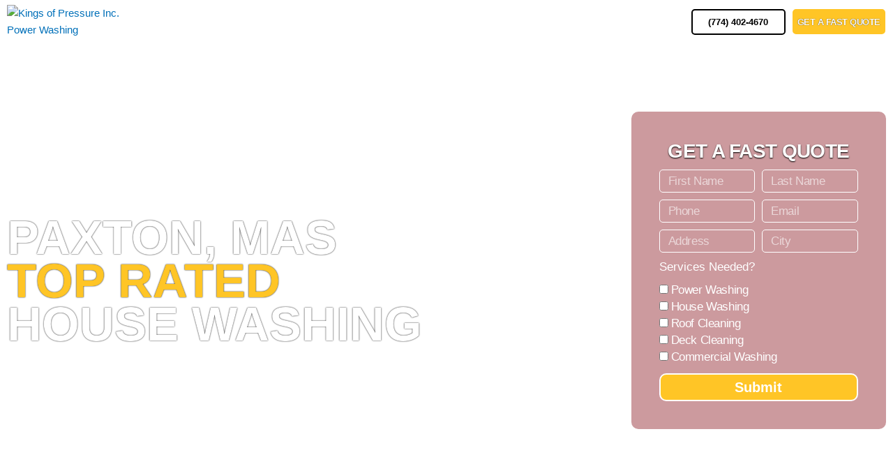

--- FILE ---
content_type: text/html; charset=UTF-8
request_url: https://kingsofpressure.com/house-washing/paxton-ma/
body_size: 49372
content:
<!DOCTYPE html>
<html lang="en-US" prefix="og: https://ogp.me/ns#">
<head>
<meta charset="UTF-8">
<meta name="viewport" content="width=device-width, initial-scale=1">
	<link rel="profile" href="https://gmpg.org/xfn/11"> 
		<style>img:is([sizes="auto" i], [sizes^="auto," i]) { contain-intrinsic-size: 3000px 1500px }</style>
	
<script>
dataLayer = [{"title":"House Washing In Paxton, MA","author":"Kings Of Pressure","wordcount":1050,"logged_in":"false","page_id":5451,"post_date":"2023-01-24 15:58:08","post_type":"page"}];
</script>
<!-- Google Tag Manager -->
<script>(function(w,d,s,l,i){w[l]=w[l]||[];w[l].push({'gtm.start':
new Date().getTime(),event:'gtm.js'});var f=d.getElementsByTagName(s)[0],
j=d.createElement(s),dl=l!='dataLayer'?'&l='+l:'';j.async=true;j.src=
'https://www.googletagmanager.com/gtm.js?id='+i+dl;f.parentNode.insertBefore(j,f);
})(window,document,'script','dataLayer','GTM-PPVVPH2');</script>
<!-- End Google Tag Manager -->
<!-- Search Engine Optimization by Rank Math - https://rankmath.com/ -->
<title>House Washing | Paxton, MA</title>
<meta name="description" content="House washing in Paxton, MA. We are committed to providing the highest quality house washing services. Call Today:(774) 402-4670"/>
<meta name="robots" content="follow, index, max-snippet:-1, max-video-preview:-1, max-image-preview:large"/>
<link rel="canonical" href="https://kingsofpressure.com/house-washing/paxton-ma/" />
<meta property="og:locale" content="en_US" />
<meta property="og:type" content="article" />
<meta property="og:title" content="House Washing | Paxton, MA" />
<meta property="og:description" content="House washing in Paxton, MA. We are committed to providing the highest quality house washing services. Call Today:(774) 402-4670" />
<meta property="og:url" content="https://kingsofpressure.com/house-washing/paxton-ma/" />
<meta property="og:site_name" content="Kings Of Pressure" />
<meta property="og:image" content="https://kingsofpressure.com/wp-content/uploads/2021/01/house-washing-company-2.jpg" />
<meta property="og:image:secure_url" content="https://kingsofpressure.com/wp-content/uploads/2021/01/house-washing-company-2.jpg" />
<meta property="og:image:width" content="600" />
<meta property="og:image:height" content="400" />
<meta property="og:image:alt" content="house washing company 2" />
<meta property="og:image:type" content="image/jpeg" />
<meta name="twitter:card" content="summary_large_image" />
<meta name="twitter:title" content="House Washing | Paxton, MA" />
<meta name="twitter:description" content="House washing in Paxton, MA. We are committed to providing the highest quality house washing services. Call Today:(774) 402-4670" />
<meta name="twitter:image" content="https://kingsofpressure.com/wp-content/uploads/2021/01/house-washing-company-2.jpg" />
<meta name="twitter:label1" content="Time to read" />
<meta name="twitter:data1" content="5 minutes" />
<script type="application/ld+json" class="rank-math-schema">{"@context":"https://schema.org","@graph":[{"@type":"BreadcrumbList","@id":"https://kingsofpressure.com/house-washing/paxton-ma/#breadcrumb","itemListElement":[{"@type":"ListItem","position":"1","item":{"@id":"https://kingsofpressure.com","name":"Home"}},{"@type":"ListItem","position":"2","item":{"@id":"https://kingsofpressure.com/house-washing/","name":"House Washing &#8211; Kings of Pressure"}},{"@type":"ListItem","position":"3","item":{"@id":"https://kingsofpressure.com/house-washing/paxton-ma/","name":"House Washing In Paxton, MA"}}]}]}</script>
<!-- /Rank Math WordPress SEO plugin -->

<link rel="alternate" type="application/rss+xml" title="Kings of Pressure Inc. &raquo; Feed" href="https://kingsofpressure.com/feed/" />
<script>
window._wpemojiSettings = {"baseUrl":"https:\/\/s.w.org\/images\/core\/emoji\/15.0.3\/72x72\/","ext":".png","svgUrl":"https:\/\/s.w.org\/images\/core\/emoji\/15.0.3\/svg\/","svgExt":".svg","source":{"concatemoji":"https:\/\/kingsofpressure.com\/wp-includes\/js\/wp-emoji-release.min.js?ver=6.7.4"}};
/*! This file is auto-generated */
!function(i,n){var o,s,e;function c(e){try{var t={supportTests:e,timestamp:(new Date).valueOf()};sessionStorage.setItem(o,JSON.stringify(t))}catch(e){}}function p(e,t,n){e.clearRect(0,0,e.canvas.width,e.canvas.height),e.fillText(t,0,0);var t=new Uint32Array(e.getImageData(0,0,e.canvas.width,e.canvas.height).data),r=(e.clearRect(0,0,e.canvas.width,e.canvas.height),e.fillText(n,0,0),new Uint32Array(e.getImageData(0,0,e.canvas.width,e.canvas.height).data));return t.every(function(e,t){return e===r[t]})}function u(e,t,n){switch(t){case"flag":return n(e,"\ud83c\udff3\ufe0f\u200d\u26a7\ufe0f","\ud83c\udff3\ufe0f\u200b\u26a7\ufe0f")?!1:!n(e,"\ud83c\uddfa\ud83c\uddf3","\ud83c\uddfa\u200b\ud83c\uddf3")&&!n(e,"\ud83c\udff4\udb40\udc67\udb40\udc62\udb40\udc65\udb40\udc6e\udb40\udc67\udb40\udc7f","\ud83c\udff4\u200b\udb40\udc67\u200b\udb40\udc62\u200b\udb40\udc65\u200b\udb40\udc6e\u200b\udb40\udc67\u200b\udb40\udc7f");case"emoji":return!n(e,"\ud83d\udc26\u200d\u2b1b","\ud83d\udc26\u200b\u2b1b")}return!1}function f(e,t,n){var r="undefined"!=typeof WorkerGlobalScope&&self instanceof WorkerGlobalScope?new OffscreenCanvas(300,150):i.createElement("canvas"),a=r.getContext("2d",{willReadFrequently:!0}),o=(a.textBaseline="top",a.font="600 32px Arial",{});return e.forEach(function(e){o[e]=t(a,e,n)}),o}function t(e){var t=i.createElement("script");t.src=e,t.defer=!0,i.head.appendChild(t)}"undefined"!=typeof Promise&&(o="wpEmojiSettingsSupports",s=["flag","emoji"],n.supports={everything:!0,everythingExceptFlag:!0},e=new Promise(function(e){i.addEventListener("DOMContentLoaded",e,{once:!0})}),new Promise(function(t){var n=function(){try{var e=JSON.parse(sessionStorage.getItem(o));if("object"==typeof e&&"number"==typeof e.timestamp&&(new Date).valueOf()<e.timestamp+604800&&"object"==typeof e.supportTests)return e.supportTests}catch(e){}return null}();if(!n){if("undefined"!=typeof Worker&&"undefined"!=typeof OffscreenCanvas&&"undefined"!=typeof URL&&URL.createObjectURL&&"undefined"!=typeof Blob)try{var e="postMessage("+f.toString()+"("+[JSON.stringify(s),u.toString(),p.toString()].join(",")+"));",r=new Blob([e],{type:"text/javascript"}),a=new Worker(URL.createObjectURL(r),{name:"wpTestEmojiSupports"});return void(a.onmessage=function(e){c(n=e.data),a.terminate(),t(n)})}catch(e){}c(n=f(s,u,p))}t(n)}).then(function(e){for(var t in e)n.supports[t]=e[t],n.supports.everything=n.supports.everything&&n.supports[t],"flag"!==t&&(n.supports.everythingExceptFlag=n.supports.everythingExceptFlag&&n.supports[t]);n.supports.everythingExceptFlag=n.supports.everythingExceptFlag&&!n.supports.flag,n.DOMReady=!1,n.readyCallback=function(){n.DOMReady=!0}}).then(function(){return e}).then(function(){var e;n.supports.everything||(n.readyCallback(),(e=n.source||{}).concatemoji?t(e.concatemoji):e.wpemoji&&e.twemoji&&(t(e.twemoji),t(e.wpemoji)))}))}((window,document),window._wpemojiSettings);
</script>

<link rel='stylesheet' id='astra-theme-css-css' href='https://kingsofpressure.com/wp-content/themes/astra/assets/css/minified/style.min.css?ver=4.11.3' media='all' />
<style id='astra-theme-css-inline-css'>
.ast-no-sidebar .entry-content .alignfull {margin-left: calc( -50vw + 50%);margin-right: calc( -50vw + 50%);max-width: 100vw;width: 100vw;}.ast-no-sidebar .entry-content .alignwide {margin-left: calc(-41vw + 50%);margin-right: calc(-41vw + 50%);max-width: unset;width: unset;}.ast-no-sidebar .entry-content .alignfull .alignfull,.ast-no-sidebar .entry-content .alignfull .alignwide,.ast-no-sidebar .entry-content .alignwide .alignfull,.ast-no-sidebar .entry-content .alignwide .alignwide,.ast-no-sidebar .entry-content .wp-block-column .alignfull,.ast-no-sidebar .entry-content .wp-block-column .alignwide{width: 100%;margin-left: auto;margin-right: auto;}.wp-block-gallery,.blocks-gallery-grid {margin: 0;}.wp-block-separator {max-width: 100px;}.wp-block-separator.is-style-wide,.wp-block-separator.is-style-dots {max-width: none;}.entry-content .has-2-columns .wp-block-column:first-child {padding-right: 10px;}.entry-content .has-2-columns .wp-block-column:last-child {padding-left: 10px;}@media (max-width: 782px) {.entry-content .wp-block-columns .wp-block-column {flex-basis: 100%;}.entry-content .has-2-columns .wp-block-column:first-child {padding-right: 0;}.entry-content .has-2-columns .wp-block-column:last-child {padding-left: 0;}}body .entry-content .wp-block-latest-posts {margin-left: 0;}body .entry-content .wp-block-latest-posts li {list-style: none;}.ast-no-sidebar .ast-container .entry-content .wp-block-latest-posts {margin-left: 0;}.ast-header-break-point .entry-content .alignwide {margin-left: auto;margin-right: auto;}.entry-content .blocks-gallery-item img {margin-bottom: auto;}.wp-block-pullquote {border-top: 4px solid #555d66;border-bottom: 4px solid #555d66;color: #40464d;}:root{--ast-post-nav-space:0;--ast-container-default-xlg-padding:6.67em;--ast-container-default-lg-padding:5.67em;--ast-container-default-slg-padding:4.34em;--ast-container-default-md-padding:3.34em;--ast-container-default-sm-padding:6.67em;--ast-container-default-xs-padding:2.4em;--ast-container-default-xxs-padding:1.4em;--ast-code-block-background:#EEEEEE;--ast-comment-inputs-background:#FAFAFA;--ast-normal-container-width:1200px;--ast-narrow-container-width:750px;--ast-blog-title-font-weight:normal;--ast-blog-meta-weight:inherit;--ast-global-color-primary:var(--ast-global-color-5);--ast-global-color-secondary:var(--ast-global-color-4);--ast-global-color-alternate-background:var(--ast-global-color-7);--ast-global-color-subtle-background:var(--ast-global-color-6);--ast-bg-style-guide:#F8FAFC;--ast-shadow-style-guide:0px 0px 4px 0 #00000057;--ast-global-dark-bg-style:#fff;--ast-global-dark-lfs:#fbfbfb;--ast-widget-bg-color:#fafafa;--ast-wc-container-head-bg-color:#fbfbfb;--ast-title-layout-bg:#eeeeee;--ast-search-border-color:#e7e7e7;--ast-lifter-hover-bg:#e6e6e6;--ast-gallery-block-color:#000;--srfm-color-input-label:var(--ast-global-color-2);}html{font-size:93.75%;}a,.page-title{color:var(--ast-global-color-0);}a:hover,a:focus{color:var(--ast-global-color-1);}body,button,input,select,textarea,.ast-button,.ast-custom-button{font-family:-apple-system,BlinkMacSystemFont,Segoe UI,Roboto,Oxygen-Sans,Ubuntu,Cantarell,Helvetica Neue,sans-serif;font-weight:inherit;font-size:15px;font-size:1rem;line-height:var(--ast-body-line-height,1.65em);}blockquote{color:var(--ast-global-color-3);}.ast-site-identity .site-title a{color:var(--ast-global-color-2);}.site-title{font-size:35px;font-size:2.3333333333333rem;display:none;}.site-header .site-description{font-size:15px;font-size:1rem;display:none;}.entry-title{font-size:26px;font-size:1.7333333333333rem;}.archive .ast-article-post .ast-article-inner,.blog .ast-article-post .ast-article-inner,.archive .ast-article-post .ast-article-inner:hover,.blog .ast-article-post .ast-article-inner:hover{overflow:hidden;}h1,.entry-content h1{font-size:40px;font-size:2.6666666666667rem;line-height:1.4em;}h2,.entry-content h2{font-size:32px;font-size:2.1333333333333rem;line-height:1.3em;}h3,.entry-content h3{font-size:26px;font-size:1.7333333333333rem;line-height:1.3em;}h4,.entry-content h4{font-size:24px;font-size:1.6rem;line-height:1.2em;}h5,.entry-content h5{font-size:20px;font-size:1.3333333333333rem;line-height:1.2em;}h6,.entry-content h6{font-size:16px;font-size:1.0666666666667rem;line-height:1.25em;}::selection{background-color:var(--ast-global-color-0);color:#ffffff;}body,h1,.entry-title a,.entry-content h1,h2,.entry-content h2,h3,.entry-content h3,h4,.entry-content h4,h5,.entry-content h5,h6,.entry-content h6{color:var(--ast-global-color-3);}.tagcloud a:hover,.tagcloud a:focus,.tagcloud a.current-item{color:#ffffff;border-color:var(--ast-global-color-0);background-color:var(--ast-global-color-0);}input:focus,input[type="text"]:focus,input[type="email"]:focus,input[type="url"]:focus,input[type="password"]:focus,input[type="reset"]:focus,input[type="search"]:focus,textarea:focus{border-color:var(--ast-global-color-0);}input[type="radio"]:checked,input[type=reset],input[type="checkbox"]:checked,input[type="checkbox"]:hover:checked,input[type="checkbox"]:focus:checked,input[type=range]::-webkit-slider-thumb{border-color:var(--ast-global-color-0);background-color:var(--ast-global-color-0);box-shadow:none;}.site-footer a:hover + .post-count,.site-footer a:focus + .post-count{background:var(--ast-global-color-0);border-color:var(--ast-global-color-0);}.single .nav-links .nav-previous,.single .nav-links .nav-next{color:var(--ast-global-color-0);}.entry-meta,.entry-meta *{line-height:1.45;color:var(--ast-global-color-0);}.entry-meta a:not(.ast-button):hover,.entry-meta a:not(.ast-button):hover *,.entry-meta a:not(.ast-button):focus,.entry-meta a:not(.ast-button):focus *,.page-links > .page-link,.page-links .page-link:hover,.post-navigation a:hover{color:var(--ast-global-color-1);}#cat option,.secondary .calendar_wrap thead a,.secondary .calendar_wrap thead a:visited{color:var(--ast-global-color-0);}.secondary .calendar_wrap #today,.ast-progress-val span{background:var(--ast-global-color-0);}.secondary a:hover + .post-count,.secondary a:focus + .post-count{background:var(--ast-global-color-0);border-color:var(--ast-global-color-0);}.calendar_wrap #today > a{color:#ffffff;}.page-links .page-link,.single .post-navigation a{color:var(--ast-global-color-0);}.ast-search-menu-icon .search-form button.search-submit{padding:0 4px;}.ast-search-menu-icon form.search-form{padding-right:0;}.ast-header-search .ast-search-menu-icon.ast-dropdown-active .search-form,.ast-header-search .ast-search-menu-icon.ast-dropdown-active .search-field:focus{transition:all 0.2s;}.search-form input.search-field:focus{outline:none;}.widget-title,.widget .wp-block-heading{font-size:21px;font-size:1.4rem;color:var(--ast-global-color-3);}.ast-search-menu-icon.slide-search a:focus-visible:focus-visible,.astra-search-icon:focus-visible,#close:focus-visible,a:focus-visible,.ast-menu-toggle:focus-visible,.site .skip-link:focus-visible,.wp-block-loginout input:focus-visible,.wp-block-search.wp-block-search__button-inside .wp-block-search__inside-wrapper,.ast-header-navigation-arrow:focus-visible,.woocommerce .wc-proceed-to-checkout > .checkout-button:focus-visible,.woocommerce .woocommerce-MyAccount-navigation ul li a:focus-visible,.ast-orders-table__row .ast-orders-table__cell:focus-visible,.woocommerce .woocommerce-order-details .order-again > .button:focus-visible,.woocommerce .woocommerce-message a.button.wc-forward:focus-visible,.woocommerce #minus_qty:focus-visible,.woocommerce #plus_qty:focus-visible,a#ast-apply-coupon:focus-visible,.woocommerce .woocommerce-info a:focus-visible,.woocommerce .astra-shop-summary-wrap a:focus-visible,.woocommerce a.wc-forward:focus-visible,#ast-apply-coupon:focus-visible,.woocommerce-js .woocommerce-mini-cart-item a.remove:focus-visible,#close:focus-visible,.button.search-submit:focus-visible,#search_submit:focus,.normal-search:focus-visible,.ast-header-account-wrap:focus-visible,.woocommerce .ast-on-card-button.ast-quick-view-trigger:focus{outline-style:dotted;outline-color:inherit;outline-width:thin;}input:focus,input[type="text"]:focus,input[type="email"]:focus,input[type="url"]:focus,input[type="password"]:focus,input[type="reset"]:focus,input[type="search"]:focus,input[type="number"]:focus,textarea:focus,.wp-block-search__input:focus,[data-section="section-header-mobile-trigger"] .ast-button-wrap .ast-mobile-menu-trigger-minimal:focus,.ast-mobile-popup-drawer.active .menu-toggle-close:focus,.woocommerce-ordering select.orderby:focus,#ast-scroll-top:focus,#coupon_code:focus,.woocommerce-page #comment:focus,.woocommerce #reviews #respond input#submit:focus,.woocommerce a.add_to_cart_button:focus,.woocommerce .button.single_add_to_cart_button:focus,.woocommerce .woocommerce-cart-form button:focus,.woocommerce .woocommerce-cart-form__cart-item .quantity .qty:focus,.woocommerce .woocommerce-billing-fields .woocommerce-billing-fields__field-wrapper .woocommerce-input-wrapper > .input-text:focus,.woocommerce #order_comments:focus,.woocommerce #place_order:focus,.woocommerce .woocommerce-address-fields .woocommerce-address-fields__field-wrapper .woocommerce-input-wrapper > .input-text:focus,.woocommerce .woocommerce-MyAccount-content form button:focus,.woocommerce .woocommerce-MyAccount-content .woocommerce-EditAccountForm .woocommerce-form-row .woocommerce-Input.input-text:focus,.woocommerce .ast-woocommerce-container .woocommerce-pagination ul.page-numbers li a:focus,body #content .woocommerce form .form-row .select2-container--default .select2-selection--single:focus,#ast-coupon-code:focus,.woocommerce.woocommerce-js .quantity input[type=number]:focus,.woocommerce-js .woocommerce-mini-cart-item .quantity input[type=number]:focus,.woocommerce p#ast-coupon-trigger:focus{border-style:dotted;border-color:inherit;border-width:thin;}input{outline:none;}.main-header-menu .menu-link,.ast-header-custom-item a{color:var(--ast-global-color-3);}.main-header-menu .menu-item:hover > .menu-link,.main-header-menu .menu-item:hover > .ast-menu-toggle,.main-header-menu .ast-masthead-custom-menu-items a:hover,.main-header-menu .menu-item.focus > .menu-link,.main-header-menu .menu-item.focus > .ast-menu-toggle,.main-header-menu .current-menu-item > .menu-link,.main-header-menu .current-menu-ancestor > .menu-link,.main-header-menu .current-menu-item > .ast-menu-toggle,.main-header-menu .current-menu-ancestor > .ast-menu-toggle{color:var(--ast-global-color-0);}.header-main-layout-3 .ast-main-header-bar-alignment{margin-right:auto;}.header-main-layout-2 .site-header-section-left .ast-site-identity{text-align:left;}.ast-logo-title-inline .site-logo-img{padding-right:1em;}.site-logo-img img{ transition:all 0.2s linear;}body .ast-oembed-container *{position:absolute;top:0;width:100%;height:100%;left:0;}body .wp-block-embed-pocket-casts .ast-oembed-container *{position:unset;}.ast-header-break-point .ast-mobile-menu-buttons-minimal.menu-toggle{background:transparent;color:var(--ast-global-color-0);}.ast-header-break-point .ast-mobile-menu-buttons-outline.menu-toggle{background:transparent;border:1px solid var(--ast-global-color-0);color:var(--ast-global-color-0);}.ast-header-break-point .ast-mobile-menu-buttons-fill.menu-toggle{background:var(--ast-global-color-0);}.ast-single-post-featured-section + article {margin-top: 2em;}.site-content .ast-single-post-featured-section img {width: 100%;overflow: hidden;object-fit: cover;}.site > .ast-single-related-posts-container {margin-top: 0;}@media (min-width: 769px) {.ast-desktop .ast-container--narrow {max-width: var(--ast-narrow-container-width);margin: 0 auto;}}.ast-page-builder-template .hentry {margin: 0;}.ast-page-builder-template .site-content > .ast-container {max-width: 100%;padding: 0;}.ast-page-builder-template .site .site-content #primary {padding: 0;margin: 0;}.ast-page-builder-template .no-results {text-align: center;margin: 4em auto;}.ast-page-builder-template .ast-pagination {padding: 2em;}.ast-page-builder-template .entry-header.ast-no-title.ast-no-thumbnail {margin-top: 0;}.ast-page-builder-template .entry-header.ast-header-without-markup {margin-top: 0;margin-bottom: 0;}.ast-page-builder-template .entry-header.ast-no-title.ast-no-meta {margin-bottom: 0;}.ast-page-builder-template.single .post-navigation {padding-bottom: 2em;}.ast-page-builder-template.single-post .site-content > .ast-container {max-width: 100%;}.ast-page-builder-template .entry-header {margin-top: 4em;margin-left: auto;margin-right: auto;padding-left: 20px;padding-right: 20px;}.single.ast-page-builder-template .entry-header {padding-left: 20px;padding-right: 20px;}.ast-page-builder-template .ast-archive-description {margin: 4em auto 0;padding-left: 20px;padding-right: 20px;}.ast-page-builder-template.ast-no-sidebar .entry-content .alignwide {margin-left: 0;margin-right: 0;}.footer-adv .footer-adv-overlay{border-top-style:solid;border-top-color:#7a7a7a;}.wp-block-buttons.aligncenter{justify-content:center;}@media (max-width:782px){.entry-content .wp-block-columns .wp-block-column{margin-left:0px;}}.wp-block-image.aligncenter{margin-left:auto;margin-right:auto;}.wp-block-table.aligncenter{margin-left:auto;margin-right:auto;}.wp-block-buttons .wp-block-button.is-style-outline .wp-block-button__link.wp-element-button,.ast-outline-button,.wp-block-uagb-buttons-child .uagb-buttons-repeater.ast-outline-button{border-top-width:2px;border-right-width:2px;border-bottom-width:2px;border-left-width:2px;font-family:inherit;font-weight:inherit;line-height:1em;}.wp-block-button .wp-block-button__link.wp-element-button.is-style-outline:not(.has-background),.wp-block-button.is-style-outline>.wp-block-button__link.wp-element-button:not(.has-background),.ast-outline-button{background-color:transparent;}.entry-content[data-ast-blocks-layout] > figure{margin-bottom:1em;}.elementor-widget-container .elementor-loop-container .e-loop-item[data-elementor-type="loop-item"]{width:100%;}@media (max-width:768px){.ast-separate-container #primary,.ast-separate-container #secondary{padding:1.5em 0;}#primary,#secondary{padding:1.5em 0;margin:0;}.ast-left-sidebar #content > .ast-container{display:flex;flex-direction:column-reverse;width:100%;}.ast-separate-container .ast-article-post,.ast-separate-container .ast-article-single{padding:1.5em 2.14em;}.ast-author-box img.avatar{margin:20px 0 0 0;}}@media (min-width:769px){.ast-separate-container.ast-right-sidebar #primary,.ast-separate-container.ast-left-sidebar #primary{border:0;}.search-no-results.ast-separate-container #primary{margin-bottom:4em;}}.elementor-widget-button .elementor-button{border-style:solid;text-decoration:none;border-top-width:0;border-right-width:0;border-left-width:0;border-bottom-width:0;}body .elementor-button.elementor-size-sm,body .elementor-button.elementor-size-xs,body .elementor-button.elementor-size-md,body .elementor-button.elementor-size-lg,body .elementor-button.elementor-size-xl,body .elementor-button{padding-top:10px;padding-right:40px;padding-bottom:10px;padding-left:40px;}.elementor-widget-button .elementor-button{border-color:var(--ast-global-color-0);background-color:var(--ast-global-color-0);}.elementor-widget-button .elementor-button:hover,.elementor-widget-button .elementor-button:focus{color:#ffffff;background-color:var(--ast-global-color-1);border-color:var(--ast-global-color-1);}.wp-block-button .wp-block-button__link ,.elementor-widget-button .elementor-button,.elementor-widget-button .elementor-button:visited{color:#ffffff;}.elementor-widget-button .elementor-button{line-height:1em;}.wp-block-button .wp-block-button__link:hover,.wp-block-button .wp-block-button__link:focus{color:#ffffff;background-color:var(--ast-global-color-1);border-color:var(--ast-global-color-1);}.elementor-widget-heading h1.elementor-heading-title{line-height:1.4em;}.elementor-widget-heading h2.elementor-heading-title{line-height:1.3em;}.elementor-widget-heading h3.elementor-heading-title{line-height:1.3em;}.elementor-widget-heading h4.elementor-heading-title{line-height:1.2em;}.elementor-widget-heading h5.elementor-heading-title{line-height:1.2em;}.elementor-widget-heading h6.elementor-heading-title{line-height:1.25em;}.wp-block-button .wp-block-button__link{border-top-width:0;border-right-width:0;border-left-width:0;border-bottom-width:0;border-color:var(--ast-global-color-0);background-color:var(--ast-global-color-0);color:#ffffff;font-family:inherit;font-weight:inherit;line-height:1em;padding-top:10px;padding-right:40px;padding-bottom:10px;padding-left:40px;}.menu-toggle,button,.ast-button,.ast-custom-button,.button,input#submit,input[type="button"],input[type="submit"],input[type="reset"]{border-style:solid;border-top-width:0;border-right-width:0;border-left-width:0;border-bottom-width:0;color:#ffffff;border-color:var(--ast-global-color-0);background-color:var(--ast-global-color-0);padding-top:10px;padding-right:40px;padding-bottom:10px;padding-left:40px;font-family:inherit;font-weight:inherit;line-height:1em;}button:focus,.menu-toggle:hover,button:hover,.ast-button:hover,.ast-custom-button:hover .button:hover,.ast-custom-button:hover ,input[type=reset]:hover,input[type=reset]:focus,input#submit:hover,input#submit:focus,input[type="button"]:hover,input[type="button"]:focus,input[type="submit"]:hover,input[type="submit"]:focus{color:#ffffff;background-color:var(--ast-global-color-1);border-color:var(--ast-global-color-1);}@media (max-width:768px){.ast-mobile-header-stack .main-header-bar .ast-search-menu-icon{display:inline-block;}.ast-header-break-point.ast-header-custom-item-outside .ast-mobile-header-stack .main-header-bar .ast-search-icon{margin:0;}.ast-comment-avatar-wrap img{max-width:2.5em;}.ast-comment-meta{padding:0 1.8888em 1.3333em;}.ast-separate-container .ast-comment-list li.depth-1{padding:1.5em 2.14em;}.ast-separate-container .comment-respond{padding:2em 2.14em;}}@media (min-width:544px){.ast-container{max-width:100%;}}@media (max-width:544px){.ast-separate-container .ast-article-post,.ast-separate-container .ast-article-single,.ast-separate-container .comments-title,.ast-separate-container .ast-archive-description{padding:1.5em 1em;}.ast-separate-container #content .ast-container{padding-left:0.54em;padding-right:0.54em;}.ast-separate-container .ast-comment-list .bypostauthor{padding:.5em;}.ast-search-menu-icon.ast-dropdown-active .search-field{width:170px;}.site-branding img,.site-header .site-logo-img .custom-logo-link img{max-width:100%;}} #ast-mobile-header .ast-site-header-cart-li a{pointer-events:none;}.ast-no-sidebar.ast-separate-container .entry-content .alignfull {margin-left: -6.67em;margin-right: -6.67em;width: auto;}@media (max-width: 1200px) {.ast-no-sidebar.ast-separate-container .entry-content .alignfull {margin-left: -2.4em;margin-right: -2.4em;}}@media (max-width: 768px) {.ast-no-sidebar.ast-separate-container .entry-content .alignfull {margin-left: -2.14em;margin-right: -2.14em;}}@media (max-width: 544px) {.ast-no-sidebar.ast-separate-container .entry-content .alignfull {margin-left: -1em;margin-right: -1em;}}.ast-no-sidebar.ast-separate-container .entry-content .alignwide {margin-left: -20px;margin-right: -20px;}.ast-no-sidebar.ast-separate-container .entry-content .wp-block-column .alignfull,.ast-no-sidebar.ast-separate-container .entry-content .wp-block-column .alignwide {margin-left: auto;margin-right: auto;width: 100%;}@media (max-width:768px){.site-title{display:none;}.site-header .site-description{display:none;}h1,.entry-content h1{font-size:30px;}h2,.entry-content h2{font-size:25px;}h3,.entry-content h3{font-size:20px;}}@media (max-width:544px){.site-title{display:none;}.site-header .site-description{display:none;}h1,.entry-content h1{font-size:30px;}h2,.entry-content h2{font-size:25px;}h3,.entry-content h3{font-size:20px;}}@media (max-width:768px){html{font-size:85.5%;}}@media (max-width:544px){html{font-size:85.5%;}}@media (min-width:769px){.ast-container{max-width:1240px;}}@font-face {font-family: "Astra";src: url(https://kingsofpressure.com/wp-content/themes/astra/assets/fonts/astra.woff) format("woff"),url(https://kingsofpressure.com/wp-content/themes/astra/assets/fonts/astra.ttf) format("truetype"),url(https://kingsofpressure.com/wp-content/themes/astra/assets/fonts/astra.svg#astra) format("svg");font-weight: normal;font-style: normal;font-display: fallback;}@media (max-width:921px) {.main-header-bar .main-header-bar-navigation{display:none;}}.ast-desktop .main-header-menu.submenu-with-border .sub-menu,.ast-desktop .main-header-menu.submenu-with-border .astra-full-megamenu-wrapper{border-color:var(--ast-global-color-0);}.ast-desktop .main-header-menu.submenu-with-border .sub-menu{border-top-width:2px;border-style:solid;}.ast-desktop .main-header-menu.submenu-with-border .sub-menu .sub-menu{top:-2px;}.ast-desktop .main-header-menu.submenu-with-border .sub-menu .menu-link,.ast-desktop .main-header-menu.submenu-with-border .children .menu-link{border-bottom-width:0px;border-style:solid;border-color:#eaeaea;}@media (min-width:769px){.main-header-menu .sub-menu .menu-item.ast-left-align-sub-menu:hover > .sub-menu,.main-header-menu .sub-menu .menu-item.ast-left-align-sub-menu.focus > .sub-menu{margin-left:-0px;}}.ast-small-footer{border-top-style:solid;border-top-width:1px;border-top-color:#7a7a7a;}.ast-small-footer-wrap{text-align:center;}.site .comments-area{padding-bottom:3em;}.ast-header-break-point.ast-header-custom-item-inside .main-header-bar .main-header-bar-navigation .ast-search-icon {display: none;}.ast-header-break-point.ast-header-custom-item-inside .main-header-bar .ast-search-menu-icon .search-form {padding: 0;display: block;overflow: hidden;}.ast-header-break-point .ast-header-custom-item .widget:last-child {margin-bottom: 1em;}.ast-header-custom-item .widget {margin: 0.5em;display: inline-block;vertical-align: middle;}.ast-header-custom-item .widget p {margin-bottom: 0;}.ast-header-custom-item .widget li {width: auto;}.ast-header-custom-item-inside .button-custom-menu-item .menu-link {display: none;}.ast-header-custom-item-inside.ast-header-break-point .button-custom-menu-item .ast-custom-button-link {display: none;}.ast-header-custom-item-inside.ast-header-break-point .button-custom-menu-item .menu-link {display: block;}.ast-header-break-point.ast-header-custom-item-outside .main-header-bar .ast-search-icon {margin-right: 1em;}.ast-header-break-point.ast-header-custom-item-inside .main-header-bar .ast-search-menu-icon .search-field,.ast-header-break-point.ast-header-custom-item-inside .main-header-bar .ast-search-menu-icon.ast-inline-search .search-field {width: 100%;padding-right: 5.5em;}.ast-header-break-point.ast-header-custom-item-inside .main-header-bar .ast-search-menu-icon .search-submit {display: block;position: absolute;height: 100%;top: 0;right: 0;padding: 0 1em;border-radius: 0;}.ast-header-break-point .ast-header-custom-item .ast-masthead-custom-menu-items {padding-left: 20px;padding-right: 20px;margin-bottom: 1em;margin-top: 1em;}.ast-header-custom-item-inside.ast-header-break-point .button-custom-menu-item {padding-left: 0;padding-right: 0;margin-top: 0;margin-bottom: 0;}.astra-icon-down_arrow::after {content: "\e900";font-family: Astra;}.astra-icon-close::after {content: "\e5cd";font-family: Astra;}.astra-icon-drag_handle::after {content: "\e25d";font-family: Astra;}.astra-icon-format_align_justify::after {content: "\e235";font-family: Astra;}.astra-icon-menu::after {content: "\e5d2";font-family: Astra;}.astra-icon-reorder::after {content: "\e8fe";font-family: Astra;}.astra-icon-search::after {content: "\e8b6";font-family: Astra;}.astra-icon-zoom_in::after {content: "\e56b";font-family: Astra;}.astra-icon-check-circle::after {content: "\e901";font-family: Astra;}.astra-icon-shopping-cart::after {content: "\f07a";font-family: Astra;}.astra-icon-shopping-bag::after {content: "\f290";font-family: Astra;}.astra-icon-shopping-basket::after {content: "\f291";font-family: Astra;}.astra-icon-circle-o::after {content: "\e903";font-family: Astra;}.astra-icon-certificate::after {content: "\e902";font-family: Astra;}blockquote {padding: 1.2em;}:root .has-ast-global-color-0-color{color:var(--ast-global-color-0);}:root .has-ast-global-color-0-background-color{background-color:var(--ast-global-color-0);}:root .wp-block-button .has-ast-global-color-0-color{color:var(--ast-global-color-0);}:root .wp-block-button .has-ast-global-color-0-background-color{background-color:var(--ast-global-color-0);}:root .has-ast-global-color-1-color{color:var(--ast-global-color-1);}:root .has-ast-global-color-1-background-color{background-color:var(--ast-global-color-1);}:root .wp-block-button .has-ast-global-color-1-color{color:var(--ast-global-color-1);}:root .wp-block-button .has-ast-global-color-1-background-color{background-color:var(--ast-global-color-1);}:root .has-ast-global-color-2-color{color:var(--ast-global-color-2);}:root .has-ast-global-color-2-background-color{background-color:var(--ast-global-color-2);}:root .wp-block-button .has-ast-global-color-2-color{color:var(--ast-global-color-2);}:root .wp-block-button .has-ast-global-color-2-background-color{background-color:var(--ast-global-color-2);}:root .has-ast-global-color-3-color{color:var(--ast-global-color-3);}:root .has-ast-global-color-3-background-color{background-color:var(--ast-global-color-3);}:root .wp-block-button .has-ast-global-color-3-color{color:var(--ast-global-color-3);}:root .wp-block-button .has-ast-global-color-3-background-color{background-color:var(--ast-global-color-3);}:root .has-ast-global-color-4-color{color:var(--ast-global-color-4);}:root .has-ast-global-color-4-background-color{background-color:var(--ast-global-color-4);}:root .wp-block-button .has-ast-global-color-4-color{color:var(--ast-global-color-4);}:root .wp-block-button .has-ast-global-color-4-background-color{background-color:var(--ast-global-color-4);}:root .has-ast-global-color-5-color{color:var(--ast-global-color-5);}:root .has-ast-global-color-5-background-color{background-color:var(--ast-global-color-5);}:root .wp-block-button .has-ast-global-color-5-color{color:var(--ast-global-color-5);}:root .wp-block-button .has-ast-global-color-5-background-color{background-color:var(--ast-global-color-5);}:root .has-ast-global-color-6-color{color:var(--ast-global-color-6);}:root .has-ast-global-color-6-background-color{background-color:var(--ast-global-color-6);}:root .wp-block-button .has-ast-global-color-6-color{color:var(--ast-global-color-6);}:root .wp-block-button .has-ast-global-color-6-background-color{background-color:var(--ast-global-color-6);}:root .has-ast-global-color-7-color{color:var(--ast-global-color-7);}:root .has-ast-global-color-7-background-color{background-color:var(--ast-global-color-7);}:root .wp-block-button .has-ast-global-color-7-color{color:var(--ast-global-color-7);}:root .wp-block-button .has-ast-global-color-7-background-color{background-color:var(--ast-global-color-7);}:root .has-ast-global-color-8-color{color:var(--ast-global-color-8);}:root .has-ast-global-color-8-background-color{background-color:var(--ast-global-color-8);}:root .wp-block-button .has-ast-global-color-8-color{color:var(--ast-global-color-8);}:root .wp-block-button .has-ast-global-color-8-background-color{background-color:var(--ast-global-color-8);}:root{--ast-global-color-0:#0170B9;--ast-global-color-1:#3a3a3a;--ast-global-color-2:#3a3a3a;--ast-global-color-3:#4B4F58;--ast-global-color-4:#F5F5F5;--ast-global-color-5:#FFFFFF;--ast-global-color-6:#E5E5E5;--ast-global-color-7:#424242;--ast-global-color-8:#000000;}:root {--ast-border-color : #dddddd;}.ast-single-entry-banner {-js-display: flex;display: flex;flex-direction: column;justify-content: center;text-align: center;position: relative;background: var(--ast-title-layout-bg);}.ast-single-entry-banner[data-banner-layout="layout-1"] {max-width: 1200px;background: inherit;padding: 20px 0;}.ast-single-entry-banner[data-banner-width-type="custom"] {margin: 0 auto;width: 100%;}.ast-single-entry-banner + .site-content .entry-header {margin-bottom: 0;}.site .ast-author-avatar {--ast-author-avatar-size: ;}a.ast-underline-text {text-decoration: underline;}.ast-container > .ast-terms-link {position: relative;display: block;}a.ast-button.ast-badge-tax {padding: 4px 8px;border-radius: 3px;font-size: inherit;}header.entry-header > *:not(:last-child){margin-bottom:10px;}.ast-archive-entry-banner {-js-display: flex;display: flex;flex-direction: column;justify-content: center;text-align: center;position: relative;background: var(--ast-title-layout-bg);}.ast-archive-entry-banner[data-banner-width-type="custom"] {margin: 0 auto;width: 100%;}.ast-archive-entry-banner[data-banner-layout="layout-1"] {background: inherit;padding: 20px 0;text-align: left;}body.archive .ast-archive-description{max-width:1200px;width:100%;text-align:left;padding-top:3em;padding-right:3em;padding-bottom:3em;padding-left:3em;}body.archive .ast-archive-description .ast-archive-title,body.archive .ast-archive-description .ast-archive-title *{font-size:40px;font-size:2.6666666666667rem;}body.archive .ast-archive-description > *:not(:last-child){margin-bottom:10px;}@media (max-width:768px){body.archive .ast-archive-description{text-align:left;}}@media (max-width:544px){body.archive .ast-archive-description{text-align:left;}}.ast-breadcrumbs .trail-browse,.ast-breadcrumbs .trail-items,.ast-breadcrumbs .trail-items li{display:inline-block;margin:0;padding:0;border:none;background:inherit;text-indent:0;text-decoration:none;}.ast-breadcrumbs .trail-browse{font-size:inherit;font-style:inherit;font-weight:inherit;color:inherit;}.ast-breadcrumbs .trail-items{list-style:none;}.trail-items li::after{padding:0 0.3em;content:"\00bb";}.trail-items li:last-of-type::after{display:none;}h1,.entry-content h1,h2,.entry-content h2,h3,.entry-content h3,h4,.entry-content h4,h5,.entry-content h5,h6,.entry-content h6{color:var(--ast-global-color-2);}.elementor-widget-heading .elementor-heading-title{margin:0;}.elementor-page .ast-menu-toggle{color:unset !important;background:unset !important;}.elementor-post.elementor-grid-item.hentry{margin-bottom:0;}.woocommerce div.product .elementor-element.elementor-products-grid .related.products ul.products li.product,.elementor-element .elementor-wc-products .woocommerce[class*='columns-'] ul.products li.product{width:auto;margin:0;float:none;}body .elementor hr{background-color:#ccc;margin:0;}.ast-left-sidebar .elementor-section.elementor-section-stretched,.ast-right-sidebar .elementor-section.elementor-section-stretched{max-width:100%;left:0 !important;}.elementor-posts-container [CLASS*="ast-width-"]{width:100%;}.elementor-template-full-width .ast-container{display:block;}.elementor-screen-only,.screen-reader-text,.screen-reader-text span,.ui-helper-hidden-accessible{top:0 !important;}@media (max-width:544px){.elementor-element .elementor-wc-products .woocommerce[class*="columns-"] ul.products li.product{width:auto;margin:0;}.elementor-element .woocommerce .woocommerce-result-count{float:none;}}.ast-header-break-point .main-header-bar{border-bottom-width:1px;}@media (min-width:769px){.main-header-bar{border-bottom-width:1px;}}.main-header-menu .menu-item, #astra-footer-menu .menu-item, .main-header-bar .ast-masthead-custom-menu-items{-js-display:flex;display:flex;-webkit-box-pack:center;-webkit-justify-content:center;-moz-box-pack:center;-ms-flex-pack:center;justify-content:center;-webkit-box-orient:vertical;-webkit-box-direction:normal;-webkit-flex-direction:column;-moz-box-orient:vertical;-moz-box-direction:normal;-ms-flex-direction:column;flex-direction:column;}.main-header-menu > .menu-item > .menu-link, #astra-footer-menu > .menu-item > .menu-link{height:100%;-webkit-box-align:center;-webkit-align-items:center;-moz-box-align:center;-ms-flex-align:center;align-items:center;-js-display:flex;display:flex;}.ast-primary-menu-disabled .main-header-bar .ast-masthead-custom-menu-items{flex:unset;}.main-header-menu .sub-menu .menu-item.menu-item-has-children > .menu-link:after{position:absolute;right:1em;top:50%;transform:translate(0,-50%) rotate(270deg);}.ast-header-break-point .main-header-bar .main-header-bar-navigation .page_item_has_children > .ast-menu-toggle::before, .ast-header-break-point .main-header-bar .main-header-bar-navigation .menu-item-has-children > .ast-menu-toggle::before, .ast-mobile-popup-drawer .main-header-bar-navigation .menu-item-has-children>.ast-menu-toggle::before, .ast-header-break-point .ast-mobile-header-wrap .main-header-bar-navigation .menu-item-has-children > .ast-menu-toggle::before{font-weight:bold;content:"\e900";font-family:Astra;text-decoration:inherit;display:inline-block;}.ast-header-break-point .main-navigation ul.sub-menu .menu-item .menu-link:before{content:"\e900";font-family:Astra;font-size:.65em;text-decoration:inherit;display:inline-block;transform:translate(0, -2px) rotateZ(270deg);margin-right:5px;}.widget_search .search-form:after{font-family:Astra;font-size:1.2em;font-weight:normal;content:"\e8b6";position:absolute;top:50%;right:15px;transform:translate(0, -50%);}.astra-search-icon::before{content:"\e8b6";font-family:Astra;font-style:normal;font-weight:normal;text-decoration:inherit;text-align:center;-webkit-font-smoothing:antialiased;-moz-osx-font-smoothing:grayscale;z-index:3;}.main-header-bar .main-header-bar-navigation .page_item_has_children > a:after, .main-header-bar .main-header-bar-navigation .menu-item-has-children > a:after, .menu-item-has-children .ast-header-navigation-arrow:after{content:"\e900";display:inline-block;font-family:Astra;font-size:.6rem;font-weight:bold;text-rendering:auto;-webkit-font-smoothing:antialiased;-moz-osx-font-smoothing:grayscale;margin-left:10px;line-height:normal;}.menu-item-has-children .sub-menu .ast-header-navigation-arrow:after{margin-left:0;}.ast-mobile-popup-drawer .main-header-bar-navigation .ast-submenu-expanded>.ast-menu-toggle::before{transform:rotateX(180deg);}.ast-header-break-point .main-header-bar-navigation .menu-item-has-children > .menu-link:after{display:none;}@media (min-width:769px){.ast-builder-menu .main-navigation > ul > li:last-child a{margin-right:0;}}.ast-separate-container .ast-article-inner{background-color:transparent;background-image:none;}.ast-separate-container .ast-article-post{background-color:var(--ast-global-color-5);}@media (max-width:768px){.ast-separate-container .ast-article-post{background-color:var(--ast-global-color-5);}}@media (max-width:544px){.ast-separate-container .ast-article-post{background-color:var(--ast-global-color-5);}}.ast-separate-container .ast-article-single:not(.ast-related-post), .woocommerce.ast-separate-container .ast-woocommerce-container, .ast-separate-container .error-404, .ast-separate-container .no-results, .single.ast-separate-container  .ast-author-meta, .ast-separate-container .related-posts-title-wrapper,.ast-separate-container .comments-count-wrapper, .ast-box-layout.ast-plain-container .site-content,.ast-padded-layout.ast-plain-container .site-content, .ast-separate-container .ast-archive-description, .ast-separate-container .comments-area .comment-respond, .ast-separate-container .comments-area .ast-comment-list li, .ast-separate-container .comments-area .comments-title{background-color:var(--ast-global-color-5);}@media (max-width:768px){.ast-separate-container .ast-article-single:not(.ast-related-post), .woocommerce.ast-separate-container .ast-woocommerce-container, .ast-separate-container .error-404, .ast-separate-container .no-results, .single.ast-separate-container  .ast-author-meta, .ast-separate-container .related-posts-title-wrapper,.ast-separate-container .comments-count-wrapper, .ast-box-layout.ast-plain-container .site-content,.ast-padded-layout.ast-plain-container .site-content, .ast-separate-container .ast-archive-description{background-color:var(--ast-global-color-5);}}@media (max-width:544px){.ast-separate-container .ast-article-single:not(.ast-related-post), .woocommerce.ast-separate-container .ast-woocommerce-container, .ast-separate-container .error-404, .ast-separate-container .no-results, .single.ast-separate-container  .ast-author-meta, .ast-separate-container .related-posts-title-wrapper,.ast-separate-container .comments-count-wrapper, .ast-box-layout.ast-plain-container .site-content,.ast-padded-layout.ast-plain-container .site-content, .ast-separate-container .ast-archive-description{background-color:var(--ast-global-color-5);}}.ast-separate-container.ast-two-container #secondary .widget{background-color:var(--ast-global-color-5);}@media (max-width:768px){.ast-separate-container.ast-two-container #secondary .widget{background-color:var(--ast-global-color-5);}}@media (max-width:544px){.ast-separate-container.ast-two-container #secondary .widget{background-color:var(--ast-global-color-5);}}:root{--e-global-color-astglobalcolor0:#0170B9;--e-global-color-astglobalcolor1:#3a3a3a;--e-global-color-astglobalcolor2:#3a3a3a;--e-global-color-astglobalcolor3:#4B4F58;--e-global-color-astglobalcolor4:#F5F5F5;--e-global-color-astglobalcolor5:#FFFFFF;--e-global-color-astglobalcolor6:#E5E5E5;--e-global-color-astglobalcolor7:#424242;--e-global-color-astglobalcolor8:#000000;}
</style>
<link rel='stylesheet' id='premium-addons-css' href='https://kingsofpressure.com/wp-content/plugins/premium-addons-for-elementor/assets/frontend/min-css/premium-addons.min.css?ver=4.11.64' media='all' />
<link rel='stylesheet' id='premium-pro-css' href='https://kingsofpressure.com/wp-content/plugins/premium-addons-pro/assets/frontend/min-css/premium-addons.min.css?ver=2.9.55' media='all' />
<style id='wp-emoji-styles-inline-css'>

	img.wp-smiley, img.emoji {
		display: inline !important;
		border: none !important;
		box-shadow: none !important;
		height: 1em !important;
		width: 1em !important;
		margin: 0 0.07em !important;
		vertical-align: -0.1em !important;
		background: none !important;
		padding: 0 !important;
	}
</style>
<link rel='stylesheet' id='e-animation-shrink-css' href='https://kingsofpressure.com/wp-content/plugins/elementor/assets/lib/animations/styles/e-animation-shrink.min.css?ver=3.34.1' media='all' />
<link rel='stylesheet' id='elementor-frontend-css' href='https://kingsofpressure.com/wp-content/plugins/elementor/assets/css/frontend.min.css?ver=3.34.1' media='all' />
<link rel='stylesheet' id='widget-image-css' href='https://kingsofpressure.com/wp-content/plugins/elementor/assets/css/widget-image.min.css?ver=3.34.1' media='all' />
<link rel='stylesheet' id='widget-nav-menu-css' href='https://kingsofpressure.com/wp-content/plugins/elementor-pro/assets/css/widget-nav-menu.min.css?ver=3.34.0' media='all' />
<link rel='stylesheet' id='e-animation-float-css' href='https://kingsofpressure.com/wp-content/plugins/elementor/assets/lib/animations/styles/e-animation-float.min.css?ver=3.34.1' media='all' />
<link rel='stylesheet' id='e-sticky-css' href='https://kingsofpressure.com/wp-content/plugins/elementor-pro/assets/css/modules/sticky.min.css?ver=3.34.0' media='all' />
<link rel='stylesheet' id='widget-icon-list-css' href='https://kingsofpressure.com/wp-content/plugins/elementor/assets/css/widget-icon-list.min.css?ver=3.34.1' media='all' />
<link rel='stylesheet' id='widget-heading-css' href='https://kingsofpressure.com/wp-content/plugins/elementor/assets/css/widget-heading.min.css?ver=3.34.1' media='all' />
<link rel='stylesheet' id='widget-social-icons-css' href='https://kingsofpressure.com/wp-content/plugins/elementor/assets/css/widget-social-icons.min.css?ver=3.34.1' media='all' />
<link rel='stylesheet' id='e-apple-webkit-css' href='https://kingsofpressure.com/wp-content/plugins/elementor/assets/css/conditionals/apple-webkit.min.css?ver=3.34.1' media='all' />
<link rel='stylesheet' id='elementor-icons-css' href='https://kingsofpressure.com/wp-content/plugins/elementor/assets/lib/eicons/css/elementor-icons.min.css?ver=5.45.0' media='all' />
<link rel='stylesheet' id='elementor-post-47-css' href='https://kingsofpressure.com/wp-content/uploads/elementor/css/post-47.css?ver=1768665474' media='all' />
<link rel='stylesheet' id='widget-form-css' href='https://kingsofpressure.com/wp-content/plugins/elementor-pro/assets/css/widget-form.min.css?ver=3.34.0' media='all' />
<link rel='stylesheet' id='e-animation-slideInLeft-css' href='https://kingsofpressure.com/wp-content/plugins/elementor/assets/lib/animations/styles/slideInLeft.min.css?ver=3.34.1' media='all' />
<link rel='stylesheet' id='pa-glass-css' href='https://kingsofpressure.com/wp-content/plugins/premium-addons-for-elementor/assets/frontend/min-css/liquid-glass.min.css?ver=4.11.64' media='all' />
<link rel='stylesheet' id='pa-btn-css' href='https://kingsofpressure.com/wp-content/plugins/premium-addons-for-elementor/assets/frontend/min-css/button-line.min.css?ver=4.11.64' media='all' />
<link rel='stylesheet' id='e-animation-fadeInLeft-css' href='https://kingsofpressure.com/wp-content/plugins/elementor/assets/lib/animations/styles/fadeInLeft.min.css?ver=3.34.1' media='all' />
<link rel='stylesheet' id='e-animation-fadeIn-css' href='https://kingsofpressure.com/wp-content/plugins/elementor/assets/lib/animations/styles/fadeIn.min.css?ver=3.34.1' media='all' />
<link rel='stylesheet' id='e-animation-zoomIn-css' href='https://kingsofpressure.com/wp-content/plugins/elementor/assets/lib/animations/styles/zoomIn.min.css?ver=3.34.1' media='all' />
<link rel='stylesheet' id='e-animation-fadeInRight-css' href='https://kingsofpressure.com/wp-content/plugins/elementor/assets/lib/animations/styles/fadeInRight.min.css?ver=3.34.1' media='all' />
<link rel='stylesheet' id='widget-image-box-css' href='https://kingsofpressure.com/wp-content/plugins/elementor/assets/css/widget-image-box.min.css?ver=3.34.1' media='all' />
<link rel='stylesheet' id='widget-lottie-css' href='https://kingsofpressure.com/wp-content/plugins/elementor-pro/assets/css/widget-lottie.min.css?ver=3.34.0' media='all' />
<link rel='stylesheet' id='widget-toggle-css' href='https://kingsofpressure.com/wp-content/plugins/elementor/assets/css/widget-toggle.min.css?ver=3.34.1' media='all' />
<link rel='stylesheet' id='e-animation-grow-css' href='https://kingsofpressure.com/wp-content/plugins/elementor/assets/lib/animations/styles/e-animation-grow.min.css?ver=3.34.1' media='all' />
<link rel='stylesheet' id='elementor-post-5451-css' href='https://kingsofpressure.com/wp-content/uploads/elementor/css/post-5451.css?ver=1768726352' media='all' />
<link rel='stylesheet' id='elementor-post-41-css' href='https://kingsofpressure.com/wp-content/uploads/elementor/css/post-41.css?ver=1768665474' media='all' />
<link rel='stylesheet' id='elementor-post-247-css' href='https://kingsofpressure.com/wp-content/uploads/elementor/css/post-247.css?ver=1768665474' media='all' />
<link rel='stylesheet' id='elementor-gf-local-roboto-css' href='https://kingsofpressure.com/wp-content/uploads/elementor/google-fonts/css/roboto.css?ver=1742227021' media='all' />
<link rel='stylesheet' id='elementor-gf-local-robotoslab-css' href='https://kingsofpressure.com/wp-content/uploads/elementor/google-fonts/css/robotoslab.css?ver=1742227026' media='all' />
<link rel='stylesheet' id='elementor-gf-local-montserrat-css' href='https://kingsofpressure.com/wp-content/uploads/elementor/google-fonts/css/montserrat.css?ver=1742227033' media='all' />
<link rel='stylesheet' id='elementor-icons-shared-0-css' href='https://kingsofpressure.com/wp-content/plugins/elementor/assets/lib/font-awesome/css/fontawesome.min.css?ver=5.15.3' media='all' />
<link rel='stylesheet' id='elementor-icons-fa-solid-css' href='https://kingsofpressure.com/wp-content/plugins/elementor/assets/lib/font-awesome/css/solid.min.css?ver=5.15.3' media='all' />
<link rel='stylesheet' id='elementor-icons-fa-brands-css' href='https://kingsofpressure.com/wp-content/plugins/elementor/assets/lib/font-awesome/css/brands.min.css?ver=5.15.3' media='all' />
<!--[if IE]>
<script src="https://kingsofpressure.com/wp-content/themes/astra/assets/js/minified/flexibility.min.js?ver=4.11.3" id="astra-flexibility-js"></script>
<script id="astra-flexibility-js-after">
flexibility(document.documentElement);
</script>
<![endif]-->
<script src="https://kingsofpressure.com/wp-includes/js/jquery/jquery.min.js?ver=3.7.1" id="jquery-core-js"></script>
<script src="https://kingsofpressure.com/wp-includes/js/jquery/jquery-migrate.min.js?ver=3.4.1" id="jquery-migrate-js"></script>
<link rel="https://api.w.org/" href="https://kingsofpressure.com/wp-json/" /><link rel="alternate" title="JSON" type="application/json" href="https://kingsofpressure.com/wp-json/wp/v2/pages/5451" /><link rel="EditURI" type="application/rsd+xml" title="RSD" href="https://kingsofpressure.com/xmlrpc.php?rsd" />
<meta name="generator" content="WordPress 6.7.4" />
<link rel='shortlink' href='https://kingsofpressure.com/?p=5451' />
<link rel="alternate" title="oEmbed (JSON)" type="application/json+oembed" href="https://kingsofpressure.com/wp-json/oembed/1.0/embed?url=https%3A%2F%2Fkingsofpressure.com%2Fhouse-washing%2Fpaxton-ma%2F" />
<link rel="alternate" title="oEmbed (XML)" type="text/xml+oembed" href="https://kingsofpressure.com/wp-json/oembed/1.0/embed?url=https%3A%2F%2Fkingsofpressure.com%2Fhouse-washing%2Fpaxton-ma%2F&#038;format=xml" />
<meta name="ti-site-data" content="eyJyIjoiMTowITc6MCEzMDowIiwibyI6Imh0dHBzOlwvXC9raW5nc29mcHJlc3N1cmUuY29tXC93cC1hZG1pblwvYWRtaW4tYWpheC5waHA/YWN0aW9uPXRpX29ubGluZV91c2Vyc19nb29nbGUmYW1wO3A9JTJGaG91c2Utd2FzaGluZyUyRnBheHRvbi1tYSUyRiZhbXA7X3dwbm9uY2U9MDMyYmIzOTZlMyJ9" /><meta name="generator" content="Elementor 3.34.1; features: additional_custom_breakpoints; settings: css_print_method-external, google_font-enabled, font_display-auto">
<meta name="google-site-verification" content="y7USxVx8I_hEVxgXZOFuBBXvYOK-SKBLNeG79np2n8g" />
<!-- Google tag (gtag.js) -->
<script async src="https://www.googletagmanager.com/gtag/js?id=AW-817736784"></script>
<script>
  window.dataLayer = window.dataLayer || [];
  function gtag(){dataLayer.push(arguments);}
  gtag('js', new Date());

  gtag('config', 'AW-817736784');
</script>
<script> (function(){ var s = document.createElement('script'); var h = document.querySelector('head') || document.body; s.src = 'https://acb.dmn8tech.com/wp-content/accessibe/app.js'; s.async = true; s.onload = function(){ dmn8.init({ statementLink : '', footerHtml : '', hideMobile : false, hideTrigger : false, disableBgProcess : false, language : 'en', position : 'left', leadColor : '#a21c35', triggerColor : '#a21c35', triggerRadius : '50%', triggerPositionX : 'left', triggerPositionY : 'bottom', triggerIcon : 'people', triggerSize : 'medium', triggerOffsetX : 20, triggerOffsetY : 20, mobile : { triggerSize : 'medium',  triggerPositionX : 'left',  triggerPositionY : 'bottom', triggerOffsetX : 20, triggerOffsetY : 20, triggerRadius : '50%' } }); }; h.appendChild(s); })();</script>
			<style>
				.e-con.e-parent:nth-of-type(n+4):not(.e-lazyloaded):not(.e-no-lazyload),
				.e-con.e-parent:nth-of-type(n+4):not(.e-lazyloaded):not(.e-no-lazyload) * {
					background-image: none !important;
				}
				@media screen and (max-height: 1024px) {
					.e-con.e-parent:nth-of-type(n+3):not(.e-lazyloaded):not(.e-no-lazyload),
					.e-con.e-parent:nth-of-type(n+3):not(.e-lazyloaded):not(.e-no-lazyload) * {
						background-image: none !important;
					}
				}
				@media screen and (max-height: 640px) {
					.e-con.e-parent:nth-of-type(n+2):not(.e-lazyloaded):not(.e-no-lazyload),
					.e-con.e-parent:nth-of-type(n+2):not(.e-lazyloaded):not(.e-no-lazyload) * {
						background-image: none !important;
					}
				}
			</style>
			<link rel="icon" href="https://kingsofpressure.com/wp-content/uploads/2021/01/Kings-of-Pressure-Inc.-Power-Washing-1.png" sizes="32x32" />
<link rel="icon" href="https://kingsofpressure.com/wp-content/uploads/2021/01/Kings-of-Pressure-Inc.-Power-Washing-1.png" sizes="192x192" />
<link rel="apple-touch-icon" href="https://kingsofpressure.com/wp-content/uploads/2021/01/Kings-of-Pressure-Inc.-Power-Washing-1.png" />
<meta name="msapplication-TileImage" content="https://kingsofpressure.com/wp-content/uploads/2021/01/Kings-of-Pressure-Inc.-Power-Washing-1.png" />
</head>

<body itemtype='https://schema.org/WebPage' itemscope='itemscope' class="page-template-default page page-id-5451 page-child parent-pageid-475 wp-custom-logo ast-desktop ast-page-builder-template ast-no-sidebar astra-4.11.3 ast-header-custom-item-inside group-blog ast-single-post ast-inherit-site-logo-transparent elementor-default elementor-kit-47 elementor-page elementor-page-5451">
<!-- Google Tag Manager (noscript) -->
<noscript><iframe src="https://www.googletagmanager.com/ns.html?id=GTM-PPVVPH2" height="0" width="0" style="display:none;visibility:hidden"></iframe></noscript>
<!-- End Google Tag Manager (noscript) -->
<a
	class="skip-link screen-reader-text"
	href="#content"
	title="Skip to content">
		Skip to content</a>

<div
class="hfeed site" id="page">
			<header data-elementor-type="header" data-elementor-id="41" class="elementor elementor-41 elementor-location-header" data-elementor-post-type="elementor_library">
					<section class="elementor-section elementor-top-section elementor-element elementor-element-14b31fe elementor-section-height-min-height elementor-hidden-tablet elementor-hidden-phone elementor-section-boxed elementor-section-height-default elementor-section-items-middle" data-id="14b31fe" data-element_type="section" data-settings="{&quot;background_background&quot;:&quot;classic&quot;,&quot;sticky&quot;:&quot;top&quot;,&quot;sticky_effects_offset&quot;:50,&quot;sticky_on&quot;:[&quot;desktop&quot;],&quot;sticky_offset&quot;:0,&quot;sticky_anchor_link_offset&quot;:0}">
						<div class="elementor-container elementor-column-gap-default">
					<div class="elementor-column elementor-col-25 elementor-top-column elementor-element elementor-element-cbdf13a" data-id="cbdf13a" data-element_type="column">
			<div class="elementor-widget-wrap elementor-element-populated">
						<div class="elementor-element elementor-element-39db498 elementor-widget elementor-widget-theme-site-logo elementor-widget-image" data-id="39db498" data-element_type="widget" data-widget_type="theme-site-logo.default">
				<div class="elementor-widget-container">
											<a href="https://kingsofpressure.com">
			<img width="371" height="95" src="https://kingsofpressure.com/wp-content/uploads/2021/01/Kings-of-Pressure-Inc.-Power-Washing.png" class="elementor-animation-shrink attachment-full size-full wp-image-2888" alt="Kings of Pressure Inc. Power Washing" srcset="https://kingsofpressure.com/wp-content/uploads/2021/01/Kings-of-Pressure-Inc.-Power-Washing.png 371w, https://kingsofpressure.com/wp-content/uploads/2021/01/Kings-of-Pressure-Inc.-Power-Washing-300x77.png 300w" sizes="(max-width: 371px) 100vw, 371px" />				</a>
											</div>
				</div>
					</div>
		</div>
				<div class="elementor-column elementor-col-25 elementor-top-column elementor-element elementor-element-202c922" data-id="202c922" data-element_type="column">
			<div class="elementor-widget-wrap elementor-element-populated">
						<div class="elementor-element elementor-element-d3c87e1 elementor-nav-menu__align-justify elementor-hidden-tablet elementor-hidden-phone elementor-nav-menu--dropdown-tablet elementor-nav-menu__text-align-aside elementor-nav-menu--toggle elementor-nav-menu--burger elementor-widget elementor-widget-nav-menu" data-id="d3c87e1" data-element_type="widget" data-settings="{&quot;submenu_icon&quot;:{&quot;value&quot;:&quot;&lt;i class=\&quot;fas fa-chevron-down\&quot; aria-hidden=\&quot;true\&quot;&gt;&lt;\/i&gt;&quot;,&quot;library&quot;:&quot;fa-solid&quot;},&quot;layout&quot;:&quot;horizontal&quot;,&quot;toggle&quot;:&quot;burger&quot;}" data-widget_type="nav-menu.default">
				<div class="elementor-widget-container">
								<nav aria-label="Menu" class="elementor-nav-menu--main elementor-nav-menu__container elementor-nav-menu--layout-horizontal e--pointer-none">
				<ul id="menu-1-d3c87e1" class="elementor-nav-menu"><li class="menu-item menu-item-type-post_type menu-item-object-page menu-item-home menu-item-1305"><a href="https://kingsofpressure.com/" class="elementor-item menu-link">Home</a></li>
<li class="menu-item menu-item-type-post_type menu-item-object-page menu-item-has-children menu-item-3304"><a aria-expanded="false" href="https://kingsofpressure.com/residential-services/" class="elementor-item menu-link">Residential</a>
<ul class="sub-menu elementor-nav-menu--dropdown">
	<li class="menu-item menu-item-type-post_type menu-item-object-page current-page-ancestor menu-item-1302"><a href="https://kingsofpressure.com/house-washing/" class="elementor-sub-item menu-link">House Washing – Kings of Pressure</a></li>
	<li class="menu-item menu-item-type-post_type menu-item-object-page menu-item-1314"><a href="https://kingsofpressure.com/roof-cleaning/" class="elementor-sub-item menu-link">Roof Cleaning – Kings of Pressure</a></li>
	<li class="menu-item menu-item-type-post_type menu-item-object-page menu-item-5176"><a href="https://kingsofpressure.com/multi-unit-washing/" class="elementor-sub-item menu-link">Multi-Unit Washing</a></li>
	<li class="menu-item menu-item-type-post_type menu-item-object-page menu-item-3301"><a href="https://kingsofpressure.com/residential-hardscape-maintenance/" class="elementor-sub-item menu-link">Hardscape Maintenance</a></li>
	<li class="menu-item menu-item-type-post_type menu-item-object-page menu-item-3305"><a href="https://kingsofpressure.com/residential-wood-restoration/" class="elementor-sub-item menu-link">Deck &#038; Fence Cleaning</a></li>
	<li class="menu-item menu-item-type-post_type menu-item-object-page menu-item-5218"><a href="https://kingsofpressure.com/gutter-cleaning/" class="elementor-sub-item menu-link">Gutter Cleaning</a></li>
</ul>
</li>
<li class="menu-item menu-item-type-post_type menu-item-object-page menu-item-has-children menu-item-3303"><a aria-expanded="false" href="https://kingsofpressure.com/commercial-services/" class="elementor-item menu-link">Commercial</a>
<ul class="sub-menu elementor-nav-menu--dropdown">
	<li class="menu-item menu-item-type-post_type menu-item-object-page menu-item-3302"><a href="https://kingsofpressure.com/commercial-building-washing/" class="elementor-sub-item menu-link">Building Washing</a></li>
	<li class="menu-item menu-item-type-post_type menu-item-object-page menu-item-3300"><a href="https://kingsofpressure.com/multi-unit-washing/" class="elementor-sub-item menu-link">Multi-Unit Washing</a></li>
	<li class="menu-item menu-item-type-post_type menu-item-object-page menu-item-3919"><a href="https://kingsofpressure.com/parking-garage-cleaning/" class="elementor-sub-item menu-link">Parking Garage Cleaning</a></li>
	<li class="menu-item menu-item-type-post_type menu-item-object-page menu-item-3299"><a href="https://kingsofpressure.com/grafitti-cleaning/" class="elementor-sub-item menu-link">Grafitti Cleaning</a></li>
	<li class="menu-item menu-item-type-post_type menu-item-object-page menu-item-3918"><a href="https://kingsofpressure.com/commercial-rust-battery-stain-removal/" class="elementor-sub-item menu-link">Rust Stain Removal</a></li>
	<li class="menu-item menu-item-type-post_type menu-item-object-page menu-item-3921"><a href="https://kingsofpressure.com/commercial-concrete-cleaning/" class="elementor-sub-item menu-link">Concrete Cleaning</a></li>
	<li class="menu-item menu-item-type-post_type menu-item-object-page menu-item-3922"><a href="https://kingsofpressure.com/building-restoration/" class="elementor-sub-item menu-link">Building Restoration</a></li>
</ul>
</li>
<li class="menu-item menu-item-type-custom menu-item-object-custom menu-item-has-children menu-item-3308"><a aria-expanded="false" class="elementor-item menu-link">Historic Preservation</a>
<ul class="sub-menu elementor-nav-menu--dropdown">
	<li class="menu-item menu-item-type-post_type menu-item-object-page menu-item-3297"><a href="https://kingsofpressure.com/boston-historic-brick-cleaning/" class="elementor-sub-item menu-link">Boston Historic Brick Cleaning</a></li>
	<li class="menu-item menu-item-type-post_type menu-item-object-page menu-item-3296"><a href="https://kingsofpressure.com/specialized-masonry-restoration/" class="elementor-sub-item menu-link">Specialized Masonry Restoration</a></li>
	<li class="menu-item menu-item-type-post_type menu-item-object-page menu-item-3295"><a href="https://kingsofpressure.com/boston-masonry-cleaning/" class="elementor-sub-item menu-link">Boston Masonry Cleaning</a></li>
</ul>
</li>
<li class="menu-item menu-item-type-post_type menu-item-object-page menu-item-has-children menu-item-4118"><a aria-expanded="false" href="https://kingsofpressure.com/other-services/" class="elementor-item menu-link">Other Services</a>
<ul class="sub-menu elementor-nav-menu--dropdown">
	<li class="menu-item menu-item-type-post_type menu-item-object-page menu-item-3298"><a href="https://kingsofpressure.com/concrete-coatings/" class="elementor-sub-item menu-link">Concrete Coatings</a></li>
	<li class="menu-item menu-item-type-post_type menu-item-object-page menu-item-3293"><a href="https://kingsofpressure.com/winter-services/" class="elementor-sub-item menu-link">Winter Services</a></li>
</ul>
</li>
<li class="menu-item menu-item-type-post_type menu-item-object-page menu-item-has-children menu-item-1309"><a aria-expanded="false" href="https://kingsofpressure.com/locations/" class="elementor-item menu-link">Service Area</a>
<ul class="sub-menu elementor-nav-menu--dropdown">
	<li class="menu-item menu-item-type-post_type menu-item-object-page menu-item-7122"><a href="https://kingsofpressure.com/pressure-washing-marlborough-ma/" class="elementor-sub-item menu-link">Marlborough, MA</a></li>
	<li class="menu-item menu-item-type-post_type menu-item-object-page menu-item-7123"><a href="https://kingsofpressure.com/pressure-washing-southborough-ma/" class="elementor-sub-item menu-link">Southborough, MA</a></li>
	<li class="menu-item menu-item-type-post_type menu-item-object-page menu-item-7124"><a href="https://kingsofpressure.com/pressure-washing-westborough-ma/" class="elementor-sub-item menu-link">Westborough, MA</a></li>
	<li class="menu-item menu-item-type-post_type menu-item-object-page menu-item-7125"><a href="https://kingsofpressure.com/pressure-washing-northborough-ma/" class="elementor-sub-item menu-link">Northborough, MA</a></li>
	<li class="menu-item menu-item-type-post_type menu-item-object-page menu-item-7126"><a href="https://kingsofpressure.com/pressure-washing-shrewsbury-ma/" class="elementor-sub-item menu-link">Shrewsbury, MA</a></li>
	<li class="menu-item menu-item-type-post_type menu-item-object-page menu-item-5372"><a href="https://kingsofpressure.com/pressure-washing-charlton-ma/" class="elementor-sub-item menu-link">Charlton, MA</a></li>
	<li class="menu-item menu-item-type-post_type menu-item-object-page menu-item-5374"><a href="https://kingsofpressure.com/pressure-washing-douglas-ma/" class="elementor-sub-item menu-link">Douglas, MA</a></li>
	<li class="menu-item menu-item-type-post_type menu-item-object-page menu-item-5376"><a href="https://kingsofpressure.com/pressure-washing-east-brookfield-ma/" class="elementor-sub-item menu-link">East Brookfield, MA</a></li>
	<li class="menu-item menu-item-type-post_type menu-item-object-page menu-item-5377"><a href="https://kingsofpressure.com/pressure-washing-hardwick-ma/" class="elementor-sub-item menu-link">Hardwick, MA</a></li>
	<li class="menu-item menu-item-type-post_type menu-item-object-page menu-item-5381"><a href="https://kingsofpressure.com/pressure-washing-lancaster-ma/" class="elementor-sub-item menu-link">Lancaster, MA</a></li>
	<li class="menu-item menu-item-type-post_type menu-item-object-page menu-item-5384"><a href="https://kingsofpressure.com/pressure-washing-milford-ma/" class="elementor-sub-item menu-link">Milford, MA</a></li>
	<li class="menu-item menu-item-type-post_type menu-item-object-page menu-item-5387"><a href="https://kingsofpressure.com/pressure-washing-north-brookfield-ma/" class="elementor-sub-item menu-link">North Brookfield, MA</a></li>
	<li class="menu-item menu-item-type-post_type menu-item-object-page menu-item-5390"><a href="https://kingsofpressure.com/pressure-washing-oxford-ma/" class="elementor-sub-item menu-link">Oxford, MA</a></li>
	<li class="menu-item menu-item-type-post_type menu-item-object-page menu-item-5393"><a href="https://kingsofpressure.com/pressure-washing-princeton-ma/" class="elementor-sub-item menu-link">Princeton, MA</a></li>
	<li class="menu-item menu-item-type-post_type menu-item-object-page menu-item-5394"><a href="https://kingsofpressure.com/pressure-washing-royalston-ma/" class="elementor-sub-item menu-link">Royalston, MA</a></li>
	<li class="menu-item menu-item-type-post_type menu-item-object-page menu-item-5396"><a href="https://kingsofpressure.com/pressure-washing-sterling-ma/" class="elementor-sub-item menu-link">Sterling, MA</a></li>
</ul>
</li>
<li class="menu-item menu-item-type-post_type menu-item-object-page menu-item-1317"><a href="https://kingsofpressure.com/blog/" class="elementor-item menu-link">Blog</a></li>
</ul>			</nav>
					<div class="elementor-menu-toggle" role="button" tabindex="0" aria-label="Menu Toggle" aria-expanded="false">
			<i aria-hidden="true" role="presentation" class="elementor-menu-toggle__icon--open eicon-menu-bar"></i><i aria-hidden="true" role="presentation" class="elementor-menu-toggle__icon--close eicon-close"></i>		</div>
					<nav class="elementor-nav-menu--dropdown elementor-nav-menu__container" aria-hidden="true">
				<ul id="menu-2-d3c87e1" class="elementor-nav-menu"><li class="menu-item menu-item-type-post_type menu-item-object-page menu-item-home menu-item-1305"><a href="https://kingsofpressure.com/" class="elementor-item menu-link" tabindex="-1">Home</a></li>
<li class="menu-item menu-item-type-post_type menu-item-object-page menu-item-has-children menu-item-3304"><a aria-expanded="false" href="https://kingsofpressure.com/residential-services/" class="elementor-item menu-link" tabindex="-1">Residential</a>
<ul class="sub-menu elementor-nav-menu--dropdown">
	<li class="menu-item menu-item-type-post_type menu-item-object-page current-page-ancestor menu-item-1302"><a href="https://kingsofpressure.com/house-washing/" class="elementor-sub-item menu-link" tabindex="-1">House Washing – Kings of Pressure</a></li>
	<li class="menu-item menu-item-type-post_type menu-item-object-page menu-item-1314"><a href="https://kingsofpressure.com/roof-cleaning/" class="elementor-sub-item menu-link" tabindex="-1">Roof Cleaning – Kings of Pressure</a></li>
	<li class="menu-item menu-item-type-post_type menu-item-object-page menu-item-5176"><a href="https://kingsofpressure.com/multi-unit-washing/" class="elementor-sub-item menu-link" tabindex="-1">Multi-Unit Washing</a></li>
	<li class="menu-item menu-item-type-post_type menu-item-object-page menu-item-3301"><a href="https://kingsofpressure.com/residential-hardscape-maintenance/" class="elementor-sub-item menu-link" tabindex="-1">Hardscape Maintenance</a></li>
	<li class="menu-item menu-item-type-post_type menu-item-object-page menu-item-3305"><a href="https://kingsofpressure.com/residential-wood-restoration/" class="elementor-sub-item menu-link" tabindex="-1">Deck &#038; Fence Cleaning</a></li>
	<li class="menu-item menu-item-type-post_type menu-item-object-page menu-item-5218"><a href="https://kingsofpressure.com/gutter-cleaning/" class="elementor-sub-item menu-link" tabindex="-1">Gutter Cleaning</a></li>
</ul>
</li>
<li class="menu-item menu-item-type-post_type menu-item-object-page menu-item-has-children menu-item-3303"><a aria-expanded="false" href="https://kingsofpressure.com/commercial-services/" class="elementor-item menu-link" tabindex="-1">Commercial</a>
<ul class="sub-menu elementor-nav-menu--dropdown">
	<li class="menu-item menu-item-type-post_type menu-item-object-page menu-item-3302"><a href="https://kingsofpressure.com/commercial-building-washing/" class="elementor-sub-item menu-link" tabindex="-1">Building Washing</a></li>
	<li class="menu-item menu-item-type-post_type menu-item-object-page menu-item-3300"><a href="https://kingsofpressure.com/multi-unit-washing/" class="elementor-sub-item menu-link" tabindex="-1">Multi-Unit Washing</a></li>
	<li class="menu-item menu-item-type-post_type menu-item-object-page menu-item-3919"><a href="https://kingsofpressure.com/parking-garage-cleaning/" class="elementor-sub-item menu-link" tabindex="-1">Parking Garage Cleaning</a></li>
	<li class="menu-item menu-item-type-post_type menu-item-object-page menu-item-3299"><a href="https://kingsofpressure.com/grafitti-cleaning/" class="elementor-sub-item menu-link" tabindex="-1">Grafitti Cleaning</a></li>
	<li class="menu-item menu-item-type-post_type menu-item-object-page menu-item-3918"><a href="https://kingsofpressure.com/commercial-rust-battery-stain-removal/" class="elementor-sub-item menu-link" tabindex="-1">Rust Stain Removal</a></li>
	<li class="menu-item menu-item-type-post_type menu-item-object-page menu-item-3921"><a href="https://kingsofpressure.com/commercial-concrete-cleaning/" class="elementor-sub-item menu-link" tabindex="-1">Concrete Cleaning</a></li>
	<li class="menu-item menu-item-type-post_type menu-item-object-page menu-item-3922"><a href="https://kingsofpressure.com/building-restoration/" class="elementor-sub-item menu-link" tabindex="-1">Building Restoration</a></li>
</ul>
</li>
<li class="menu-item menu-item-type-custom menu-item-object-custom menu-item-has-children menu-item-3308"><a aria-expanded="false" class="elementor-item menu-link" tabindex="-1">Historic Preservation</a>
<ul class="sub-menu elementor-nav-menu--dropdown">
	<li class="menu-item menu-item-type-post_type menu-item-object-page menu-item-3297"><a href="https://kingsofpressure.com/boston-historic-brick-cleaning/" class="elementor-sub-item menu-link" tabindex="-1">Boston Historic Brick Cleaning</a></li>
	<li class="menu-item menu-item-type-post_type menu-item-object-page menu-item-3296"><a href="https://kingsofpressure.com/specialized-masonry-restoration/" class="elementor-sub-item menu-link" tabindex="-1">Specialized Masonry Restoration</a></li>
	<li class="menu-item menu-item-type-post_type menu-item-object-page menu-item-3295"><a href="https://kingsofpressure.com/boston-masonry-cleaning/" class="elementor-sub-item menu-link" tabindex="-1">Boston Masonry Cleaning</a></li>
</ul>
</li>
<li class="menu-item menu-item-type-post_type menu-item-object-page menu-item-has-children menu-item-4118"><a aria-expanded="false" href="https://kingsofpressure.com/other-services/" class="elementor-item menu-link" tabindex="-1">Other Services</a>
<ul class="sub-menu elementor-nav-menu--dropdown">
	<li class="menu-item menu-item-type-post_type menu-item-object-page menu-item-3298"><a href="https://kingsofpressure.com/concrete-coatings/" class="elementor-sub-item menu-link" tabindex="-1">Concrete Coatings</a></li>
	<li class="menu-item menu-item-type-post_type menu-item-object-page menu-item-3293"><a href="https://kingsofpressure.com/winter-services/" class="elementor-sub-item menu-link" tabindex="-1">Winter Services</a></li>
</ul>
</li>
<li class="menu-item menu-item-type-post_type menu-item-object-page menu-item-has-children menu-item-1309"><a aria-expanded="false" href="https://kingsofpressure.com/locations/" class="elementor-item menu-link" tabindex="-1">Service Area</a>
<ul class="sub-menu elementor-nav-menu--dropdown">
	<li class="menu-item menu-item-type-post_type menu-item-object-page menu-item-7122"><a href="https://kingsofpressure.com/pressure-washing-marlborough-ma/" class="elementor-sub-item menu-link" tabindex="-1">Marlborough, MA</a></li>
	<li class="menu-item menu-item-type-post_type menu-item-object-page menu-item-7123"><a href="https://kingsofpressure.com/pressure-washing-southborough-ma/" class="elementor-sub-item menu-link" tabindex="-1">Southborough, MA</a></li>
	<li class="menu-item menu-item-type-post_type menu-item-object-page menu-item-7124"><a href="https://kingsofpressure.com/pressure-washing-westborough-ma/" class="elementor-sub-item menu-link" tabindex="-1">Westborough, MA</a></li>
	<li class="menu-item menu-item-type-post_type menu-item-object-page menu-item-7125"><a href="https://kingsofpressure.com/pressure-washing-northborough-ma/" class="elementor-sub-item menu-link" tabindex="-1">Northborough, MA</a></li>
	<li class="menu-item menu-item-type-post_type menu-item-object-page menu-item-7126"><a href="https://kingsofpressure.com/pressure-washing-shrewsbury-ma/" class="elementor-sub-item menu-link" tabindex="-1">Shrewsbury, MA</a></li>
	<li class="menu-item menu-item-type-post_type menu-item-object-page menu-item-5372"><a href="https://kingsofpressure.com/pressure-washing-charlton-ma/" class="elementor-sub-item menu-link" tabindex="-1">Charlton, MA</a></li>
	<li class="menu-item menu-item-type-post_type menu-item-object-page menu-item-5374"><a href="https://kingsofpressure.com/pressure-washing-douglas-ma/" class="elementor-sub-item menu-link" tabindex="-1">Douglas, MA</a></li>
	<li class="menu-item menu-item-type-post_type menu-item-object-page menu-item-5376"><a href="https://kingsofpressure.com/pressure-washing-east-brookfield-ma/" class="elementor-sub-item menu-link" tabindex="-1">East Brookfield, MA</a></li>
	<li class="menu-item menu-item-type-post_type menu-item-object-page menu-item-5377"><a href="https://kingsofpressure.com/pressure-washing-hardwick-ma/" class="elementor-sub-item menu-link" tabindex="-1">Hardwick, MA</a></li>
	<li class="menu-item menu-item-type-post_type menu-item-object-page menu-item-5381"><a href="https://kingsofpressure.com/pressure-washing-lancaster-ma/" class="elementor-sub-item menu-link" tabindex="-1">Lancaster, MA</a></li>
	<li class="menu-item menu-item-type-post_type menu-item-object-page menu-item-5384"><a href="https://kingsofpressure.com/pressure-washing-milford-ma/" class="elementor-sub-item menu-link" tabindex="-1">Milford, MA</a></li>
	<li class="menu-item menu-item-type-post_type menu-item-object-page menu-item-5387"><a href="https://kingsofpressure.com/pressure-washing-north-brookfield-ma/" class="elementor-sub-item menu-link" tabindex="-1">North Brookfield, MA</a></li>
	<li class="menu-item menu-item-type-post_type menu-item-object-page menu-item-5390"><a href="https://kingsofpressure.com/pressure-washing-oxford-ma/" class="elementor-sub-item menu-link" tabindex="-1">Oxford, MA</a></li>
	<li class="menu-item menu-item-type-post_type menu-item-object-page menu-item-5393"><a href="https://kingsofpressure.com/pressure-washing-princeton-ma/" class="elementor-sub-item menu-link" tabindex="-1">Princeton, MA</a></li>
	<li class="menu-item menu-item-type-post_type menu-item-object-page menu-item-5394"><a href="https://kingsofpressure.com/pressure-washing-royalston-ma/" class="elementor-sub-item menu-link" tabindex="-1">Royalston, MA</a></li>
	<li class="menu-item menu-item-type-post_type menu-item-object-page menu-item-5396"><a href="https://kingsofpressure.com/pressure-washing-sterling-ma/" class="elementor-sub-item menu-link" tabindex="-1">Sterling, MA</a></li>
</ul>
</li>
<li class="menu-item menu-item-type-post_type menu-item-object-page menu-item-1317"><a href="https://kingsofpressure.com/blog/" class="elementor-item menu-link" tabindex="-1">Blog</a></li>
</ul>			</nav>
						</div>
				</div>
					</div>
		</div>
				<div class="elementor-column elementor-col-25 elementor-top-column elementor-element elementor-element-042fbfe" data-id="042fbfe" data-element_type="column">
			<div class="elementor-widget-wrap elementor-element-populated">
						<div class="elementor-element elementor-element-72db304 elementor-align-justify elementor-widget elementor-widget-global elementor-global-993 elementor-widget-button" data-id="72db304" data-element_type="widget" data-widget_type="button.default">
				<div class="elementor-widget-container">
									<div class="elementor-button-wrapper">
					<a class="elementor-button elementor-button-link elementor-size-sm elementor-animation-float" href="tel:17744024670">
						<span class="elementor-button-content-wrapper">
									<span class="elementor-button-text">(774) 402-4670</span>
					</span>
					</a>
				</div>
								</div>
				</div>
					</div>
		</div>
				<div class="elementor-column elementor-col-25 elementor-top-column elementor-element elementor-element-f90cfd7" data-id="f90cfd7" data-element_type="column">
			<div class="elementor-widget-wrap elementor-element-populated">
						<div class="elementor-element elementor-element-95e388c elementor-align-justify elementor-tablet-align-justify elementor-mobile-align-justify elementor-widget elementor-widget-global elementor-global-1127 elementor-widget-button" data-id="95e388c" data-element_type="widget" data-widget_type="button.default">
				<div class="elementor-widget-container">
									<div class="elementor-button-wrapper">
					<a class="elementor-button elementor-button-link elementor-size-sm elementor-animation-float" href="https://kingsofpressure.com/contact/">
						<span class="elementor-button-content-wrapper">
									<span class="elementor-button-text">Get A Fast Quote</span>
					</span>
					</a>
				</div>
								</div>
				</div>
					</div>
		</div>
					</div>
		</section>
				<section class="elementor-section elementor-top-section elementor-element elementor-element-fc2ca49 elementor-section-height-min-height elementor-hidden-desktop elementor-section-boxed elementor-section-height-default elementor-section-items-middle" data-id="fc2ca49" data-element_type="section" data-settings="{&quot;background_background&quot;:&quot;classic&quot;}">
						<div class="elementor-container elementor-column-gap-default">
					<div class="elementor-column elementor-col-50 elementor-top-column elementor-element elementor-element-2ebf6cc" data-id="2ebf6cc" data-element_type="column">
			<div class="elementor-widget-wrap elementor-element-populated">
						<div class="elementor-element elementor-element-dfa19cf elementor-widget elementor-widget-theme-site-logo elementor-widget-image" data-id="dfa19cf" data-element_type="widget" data-widget_type="theme-site-logo.default">
				<div class="elementor-widget-container">
											<a href="https://kingsofpressure.com">
			<img width="371" height="95" src="https://kingsofpressure.com/wp-content/uploads/2021/01/Kings-of-Pressure-Inc.-Power-Washing.png" class="elementor-animation-shrink attachment-full size-full wp-image-2888" alt="Kings of Pressure Inc. Power Washing" srcset="https://kingsofpressure.com/wp-content/uploads/2021/01/Kings-of-Pressure-Inc.-Power-Washing.png 371w, https://kingsofpressure.com/wp-content/uploads/2021/01/Kings-of-Pressure-Inc.-Power-Washing-300x77.png 300w" sizes="(max-width: 371px) 100vw, 371px" />				</a>
											</div>
				</div>
					</div>
		</div>
				<div class="elementor-column elementor-col-50 elementor-top-column elementor-element elementor-element-af523cf" data-id="af523cf" data-element_type="column">
			<div class="elementor-widget-wrap elementor-element-populated">
						<div class="elementor-element elementor-element-45cfa84 elementor-mobile-align-end elementor-tablet-align-end elementor-icon-list--layout-traditional elementor-list-item-link-full_width elementor-widget elementor-widget-icon-list" data-id="45cfa84" data-element_type="widget" data-widget_type="icon-list.default">
				<div class="elementor-widget-container">
							<ul class="elementor-icon-list-items">
							<li class="elementor-icon-list-item">
											<a href="#elementor-action%3Aaction%3Dpopup%3Aopen%26settings%3DeyJpZCI6IjY1NSIsInRvZ2dsZSI6ZmFsc2V9">

												<span class="elementor-icon-list-icon">
							<i aria-hidden="true" class="fas fa-bars"></i>						</span>
										<span class="elementor-icon-list-text">MENU</span>
											</a>
									</li>
						</ul>
						</div>
				</div>
					</div>
		</div>
					</div>
		</section>
				<section class="elementor-section elementor-top-section elementor-element elementor-element-20f19a5 elementor-hidden-desktop elementor-section-boxed elementor-section-height-default elementor-section-height-default" data-id="20f19a5" data-element_type="section" data-settings="{&quot;sticky&quot;:&quot;top&quot;,&quot;sticky_on&quot;:[&quot;tablet&quot;,&quot;mobile&quot;],&quot;sticky_offset&quot;:0,&quot;sticky_effects_offset&quot;:0,&quot;sticky_anchor_link_offset&quot;:0}">
						<div class="elementor-container elementor-column-gap-default">
					<div class="elementor-column elementor-col-50 elementor-top-column elementor-element elementor-element-ed28479" data-id="ed28479" data-element_type="column">
			<div class="elementor-widget-wrap elementor-element-populated">
						<div class="elementor-element elementor-element-e961bc6 elementor-align-justify elementor-widget elementor-widget-global elementor-global-993 elementor-widget-button" data-id="e961bc6" data-element_type="widget" data-widget_type="button.default">
				<div class="elementor-widget-container">
									<div class="elementor-button-wrapper">
					<a class="elementor-button elementor-button-link elementor-size-sm elementor-animation-float" href="tel:17744024670">
						<span class="elementor-button-content-wrapper">
									<span class="elementor-button-text">(774) 402-4670</span>
					</span>
					</a>
				</div>
								</div>
				</div>
					</div>
		</div>
				<div class="elementor-column elementor-col-50 elementor-top-column elementor-element elementor-element-cc6090f" data-id="cc6090f" data-element_type="column">
			<div class="elementor-widget-wrap elementor-element-populated">
						<div class="elementor-element elementor-element-ad67608 elementor-align-justify elementor-tablet-align-justify elementor-mobile-align-justify elementor-widget elementor-widget-global elementor-global-1127 elementor-widget-button" data-id="ad67608" data-element_type="widget" data-widget_type="button.default">
				<div class="elementor-widget-container">
									<div class="elementor-button-wrapper">
					<a class="elementor-button elementor-button-link elementor-size-sm elementor-animation-float" href="https://kingsofpressure.com/contact/">
						<span class="elementor-button-content-wrapper">
									<span class="elementor-button-text">Get A Fast Quote</span>
					</span>
					</a>
				</div>
								</div>
				</div>
					</div>
		</div>
					</div>
		</section>
				</header>
			<div id="content" class="site-content">
		<div class="ast-container">
		

	<div id="primary" class="content-area primary">

		
					<main id="main" class="site-main">
				<article
class="post-5451 page type-page status-publish ast-article-single" id="post-5451" itemtype="https://schema.org/CreativeWork" itemscope="itemscope">
	
				<header class="entry-header ast-no-title ast-header-without-markup">
							</header> <!-- .entry-header -->
		
<div class="entry-content clear"
	itemprop="text">

	
			<div data-elementor-type="wp-post" data-elementor-id="5451" class="elementor elementor-5451" data-elementor-post-type="page">
						<section class="elementor-section elementor-top-section elementor-element elementor-element-69f036bb elementor-section-height-min-height elementor-section-boxed elementor-section-height-default elementor-section-items-middle" data-id="69f036bb" data-element_type="section" data-settings="{&quot;background_background&quot;:&quot;classic&quot;}">
							<div class="elementor-background-overlay"></div>
							<div class="elementor-container elementor-column-gap-default">
					<div class="elementor-column elementor-col-50 elementor-top-column elementor-element elementor-element-2cb3a9a8" data-id="2cb3a9a8" data-element_type="column" data-settings="{&quot;background_background&quot;:&quot;classic&quot;}">
			<div class="elementor-widget-wrap elementor-element-populated">
					<div class="elementor-background-overlay"></div>
						<div class="elementor-element elementor-element-4ff8d487 elementor-widget elementor-widget-heading" data-id="4ff8d487" data-element_type="widget" data-widget_type="heading.default">
				<div class="elementor-widget-container">
					<h1 class="elementor-heading-title elementor-size-default">House Washing Paxton, MA</h1>				</div>
				</div>
				<div class="elementor-element elementor-element-57287bec elementor-widget elementor-widget-heading" data-id="57287bec" data-element_type="widget" data-widget_type="heading.default">
				<div class="elementor-widget-container">
					<p class="elementor-heading-title elementor-size-default"><font color="#FFFFFF">Paxton, MAs</font> <br>Top Rated<br> <font color="#FFFFFF">House Washing</font> </p>				</div>
				</div>
				<section class="elementor-section elementor-inner-section elementor-element elementor-element-31c72b09 elementor-hidden-desktop elementor-section-boxed elementor-section-height-default elementor-section-height-default" data-id="31c72b09" data-element_type="section">
						<div class="elementor-container elementor-column-gap-default">
					<div class="elementor-column elementor-col-50 elementor-inner-column elementor-element elementor-element-1627d41c" data-id="1627d41c" data-element_type="column">
			<div class="elementor-widget-wrap elementor-element-populated">
						<div class="elementor-element elementor-element-46be9e8d elementor-align-left elementor-tablet-align-justify elementor-mobile-align-justify elementor-widget elementor-widget-global elementor-global-818 elementor-widget-button" data-id="46be9e8d" data-element_type="widget" data-widget_type="button.default">
				<div class="elementor-widget-container">
									<div class="elementor-button-wrapper">
					<a class="elementor-button elementor-button-link elementor-size-sm elementor-animation-float" href="tel:17744024670">
						<span class="elementor-button-content-wrapper">
						<span class="elementor-button-icon">
				<i aria-hidden="true" class="fas fa-phone-alt"></i>			</span>
									<span class="elementor-button-text">Click To Call</span>
					</span>
					</a>
				</div>
								</div>
				</div>
					</div>
		</div>
				<div class="elementor-column elementor-col-50 elementor-inner-column elementor-element elementor-element-2f074fa7" data-id="2f074fa7" data-element_type="column">
			<div class="elementor-widget-wrap elementor-element-populated">
						<div class="elementor-element elementor-element-76fd4152 elementor-align-left elementor-tablet-align-justify elementor-mobile-align-justify elementor-widget elementor-widget-global elementor-global-821 elementor-widget-button" data-id="76fd4152" data-element_type="widget" data-widget_type="button.default">
				<div class="elementor-widget-container">
									<div class="elementor-button-wrapper">
					<a class="elementor-button elementor-button-link elementor-size-sm elementor-animation-float" href="https://kingsofpressure.com/contact/">
						<span class="elementor-button-content-wrapper">
						<span class="elementor-button-icon">
				<i aria-hidden="true" class="fas fa-dollar-sign"></i>			</span>
									<span class="elementor-button-text">Get Pricing</span>
					</span>
					</a>
				</div>
								</div>
				</div>
					</div>
		</div>
					</div>
		</section>
					</div>
		</div>
				<div class="elementor-column elementor-col-50 elementor-top-column elementor-element elementor-element-4e65ff53 animated-fast elementor-hidden-tablet elementor-hidden-phone elementor-invisible" data-id="4e65ff53" data-element_type="column" data-settings="{&quot;background_background&quot;:&quot;classic&quot;,&quot;animation&quot;:&quot;slideInLeft&quot;,&quot;animation_tablet&quot;:&quot;none&quot;,&quot;animation_mobile&quot;:&quot;none&quot;}">
			<div class="elementor-widget-wrap elementor-element-populated">
						<div class="elementor-element elementor-element-71193047 elementor-widget elementor-widget-heading" data-id="71193047" data-element_type="widget" data-widget_type="heading.default">
				<div class="elementor-widget-container">
					<p class="elementor-heading-title elementor-size-default">Get A Fast Quote</p>				</div>
				</div>
				<div class="elementor-element elementor-element-5e626ff1 elementor-button-align-stretch elementor-widget elementor-widget-global elementor-global-837 elementor-widget-form" data-id="5e626ff1" data-element_type="widget" data-settings="{&quot;step_next_label&quot;:&quot;Next&quot;,&quot;step_previous_label&quot;:&quot;Back&quot;,&quot;button_width&quot;:&quot;100&quot;,&quot;step_type&quot;:&quot;number_text&quot;,&quot;step_icon_shape&quot;:&quot;circle&quot;}" data-widget_type="form.default">
				<div class="elementor-widget-container">
							<form class="elementor-form" method="post" name="New Form" aria-label="New Form">
			<input type="hidden" name="post_id" value="5451"/>
			<input type="hidden" name="form_id" value="5e626ff1"/>
			<input type="hidden" name="referer_title" value="House Washing | Paxton, MA" />

							<input type="hidden" name="queried_id" value="5451"/>
			
			<div class="elementor-form-fields-wrapper elementor-labels-">
								<div class="elementor-field-type-text elementor-field-group elementor-column elementor-field-group-fname elementor-col-50 elementor-sm-50 elementor-field-required">
												<label for="form-field-fname" class="elementor-field-label elementor-screen-only">
								First Name							</label>
														<input size="1" type="text" name="form_fields[fname]" id="form-field-fname" class="elementor-field elementor-size-xs  elementor-field-textual" placeholder="First Name" required="required">
											</div>
								<div class="elementor-field-type-text elementor-field-group elementor-column elementor-field-group-last_name elementor-col-50 elementor-sm-50 elementor-field-required">
												<label for="form-field-last_name" class="elementor-field-label elementor-screen-only">
								Last Name							</label>
														<input size="1" type="text" name="form_fields[last_name]" id="form-field-last_name" class="elementor-field elementor-size-xs  elementor-field-textual" placeholder="Last Name" required="required">
											</div>
								<div class="elementor-field-type-tel elementor-field-group elementor-column elementor-field-group-phone elementor-col-50 elementor-sm-50 elementor-field-required">
												<label for="form-field-phone" class="elementor-field-label elementor-screen-only">
								Phone							</label>
								<input size="1" type="tel" name="form_fields[phone]" id="form-field-phone" class="elementor-field elementor-size-xs  elementor-field-textual" placeholder="Phone" required="required" pattern="[0-9()#&amp;+*-=.]+" title="Only numbers and phone characters (#, -, *, etc) are accepted.">

						</div>
								<div class="elementor-field-type-email elementor-field-group elementor-column elementor-field-group-email elementor-col-50 elementor-sm-50 elementor-field-required">
												<label for="form-field-email" class="elementor-field-label elementor-screen-only">
								Email							</label>
														<input size="1" type="email" name="form_fields[email]" id="form-field-email" class="elementor-field elementor-size-xs  elementor-field-textual" placeholder="Email" required="required">
											</div>
								<div class="elementor-field-type-text elementor-field-group elementor-column elementor-field-group-address elementor-col-50 elementor-sm-50 elementor-field-required">
												<label for="form-field-address" class="elementor-field-label elementor-screen-only">
								Address							</label>
														<input size="1" type="text" name="form_fields[address]" id="form-field-address" class="elementor-field elementor-size-xs  elementor-field-textual" placeholder="Address" required="required">
											</div>
								<div class="elementor-field-type-text elementor-field-group elementor-column elementor-field-group-city elementor-col-50 elementor-sm-50 elementor-field-required">
												<label for="form-field-city" class="elementor-field-label elementor-screen-only">
								City							</label>
														<input size="1" type="text" name="form_fields[city]" id="form-field-city" class="elementor-field elementor-size-xs  elementor-field-textual" placeholder="City" required="required">
											</div>
								<div class="elementor-field-type-html elementor-field-group elementor-column elementor-field-group-field_92861b5 elementor-col-100">
					Services Needed?				</div>
								<div class="elementor-field-type-checkbox elementor-field-group elementor-column elementor-field-group-services elementor-col-80 elementor-sm-80">
												<label for="form-field-services" class="elementor-field-label elementor-screen-only">
								Services Needed?							</label>
						<div class="elementor-field-subgroup  elementor-subgroup-inline"><span class="elementor-field-option"><input type="checkbox" value="Power Washing" id="form-field-services-0" name="form_fields[services][]"> <label for="form-field-services-0">Power Washing</label></span><span class="elementor-field-option"><input type="checkbox" value="House Washing" id="form-field-services-1" name="form_fields[services][]"> <label for="form-field-services-1">House Washing</label></span><span class="elementor-field-option"><input type="checkbox" value="Roof Cleaning" id="form-field-services-2" name="form_fields[services][]"> <label for="form-field-services-2">Roof Cleaning</label></span><span class="elementor-field-option"><input type="checkbox" value="Deck Cleaning" id="form-field-services-3" name="form_fields[services][]"> <label for="form-field-services-3">Deck Cleaning</label></span><span class="elementor-field-option"><input type="checkbox" value="Commercial Washing" id="form-field-services-4" name="form_fields[services][]"> <label for="form-field-services-4">Commercial Washing</label></span></div>				</div>
								<div class="elementor-field-type-recaptcha_v3 elementor-field-group elementor-column elementor-field-group-field_28e29c2 elementor-col-100 recaptcha_v3-bottomright">
					<div class="elementor-field" id="form-field-field_28e29c2"><div class="elementor-g-recaptcha" data-sitekey="6Lea1uMdAAAAAA10qZygdJpNkpODOa38K94p4q_7" data-type="v3" data-action="Form" data-badge="bottomright" data-size="invisible"></div></div>				</div>
								<div class="elementor-field-group elementor-column elementor-field-type-submit elementor-col-100 e-form__buttons">
					<button class="elementor-button elementor-size-sm" type="submit">
						<span class="elementor-button-content-wrapper">
																						<span class="elementor-button-text">Submit</span>
													</span>
					</button>
				</div>
			</div>
		</form>
						</div>
				</div>
					</div>
		</div>
					</div>
		</section>
				<section class="elementor-section elementor-top-section elementor-element elementor-element-96c6096 elementor-section-content-middle elementor-reverse-tablet elementor-reverse-mobile elementor-section-boxed elementor-section-height-default elementor-section-height-default" data-id="96c6096" data-element_type="section">
						<div class="elementor-container elementor-column-gap-no">
					<div class="elementor-column elementor-col-50 elementor-top-column elementor-element elementor-element-426592c4" data-id="426592c4" data-element_type="column">
			<div class="elementor-widget-wrap elementor-element-populated">
						<div class="elementor-element elementor-element-498946d5 elementor-widget elementor-widget-image" data-id="498946d5" data-element_type="widget" data-widget_type="image.default">
				<div class="elementor-widget-container">
															<img fetchpriority="high" decoding="async" width="600" height="400" src="https://kingsofpressure.com/wp-content/uploads/2021/01/house-washing-company-2.jpg" class="attachment-large size-large wp-image-3025" alt="house washing company 2" srcset="https://kingsofpressure.com/wp-content/uploads/2021/01/house-washing-company-2.jpg 600w, https://kingsofpressure.com/wp-content/uploads/2021/01/house-washing-company-2-300x200.jpg 300w" sizes="(max-width: 600px) 100vw, 600px" />															</div>
				</div>
					</div>
		</div>
				<div class="elementor-column elementor-col-50 elementor-top-column elementor-element elementor-element-553f2af8" data-id="553f2af8" data-element_type="column">
			<div class="elementor-widget-wrap elementor-element-populated">
						<div class="elementor-element elementor-element-3b24b0be elementor-widget elementor-widget-heading" data-id="3b24b0be" data-element_type="widget" data-widget_type="heading.default">
				<div class="elementor-widget-container">
					<h2 class="elementor-heading-title elementor-size-default">Get The Best House Washing in Paxton, MA  </h2>				</div>
				</div>
				<div class="elementor-element elementor-element-638715e5 elementor-widget elementor-widget-text-editor" data-id="638715e5" data-element_type="widget" data-widget_type="text-editor.default">
				<div class="elementor-widget-container">
									<p>Your home&#8217;s looks are an important part of how others perceive you, so you want to have it look as prim, proper, and neat as possible. However, cleaning your house can be a boring, cumbersome task, not to mention not everybody has the time and tools needed to properly clean up the exterior of their house without damaging it. If you want to instantly increase your curb appeal and remove the stains and algae embedded in the outer walls of your house without damaging the material, do not hesitate to contact us. We provide quick, efficient results, and our professional Paxton, MA <a href="https://kingsofpressure.com/pressure-washing-boston-ma/">house washing</a> team will never disappoint! </p>								</div>
				</div>
				<div class="elementor-element elementor-element-5e7410dc elementor-align-left elementor-tablet-align-left elementor-mobile-align-justify elementor-widget elementor-widget-global elementor-global-791 elementor-widget-button" data-id="5e7410dc" data-element_type="widget" data-widget_type="button.default">
				<div class="elementor-widget-container">
									<div class="elementor-button-wrapper">
					<a class="elementor-button elementor-button-link elementor-size-sm elementor-animation-float" href="https://kingsofpressure.com/contact/">
						<span class="elementor-button-content-wrapper">
									<span class="elementor-button-text">Get A Fast Quote</span>
					</span>
					</a>
				</div>
								</div>
				</div>
					</div>
		</div>
					</div>
		</section>
				<section class="elementor-section elementor-top-section elementor-element elementor-element-341fbcf4 elementor-section-boxed elementor-section-height-default elementor-section-height-default" data-id="341fbcf4" data-element_type="section" data-settings="{&quot;background_background&quot;:&quot;classic&quot;}">
						<div class="elementor-container elementor-column-gap-default">
					<div class="elementor-column elementor-col-100 elementor-top-column elementor-element elementor-element-3fb2e51a" data-id="3fb2e51a" data-element_type="column">
			<div class="elementor-widget-wrap elementor-element-populated">
						<div class="elementor-element elementor-element-4106fad2 elementor-widget elementor-widget-heading" data-id="4106fad2" data-element_type="widget" data-widget_type="heading.default">
				<div class="elementor-widget-container">
					<h2 class="elementor-heading-title elementor-size-default"><font style="color: #000">Our Paxton, MA</font> House Washing Services</h2>				</div>
				</div>
				<div class="elementor-element elementor-element-616ba438 elementor-widget elementor-widget-heading" data-id="616ba438" data-element_type="widget" data-widget_type="heading.default">
				<div class="elementor-widget-container">
					<p class="elementor-heading-title elementor-size-default">Click A Box To Learn More About Each Service</p>				</div>
				</div>
					</div>
		</div>
					</div>
		</section>
				<section class="elementor-section elementor-top-section elementor-element elementor-element-71efad49 elementor-section-boxed elementor-section-height-default elementor-section-height-default" data-id="71efad49" data-element_type="section" data-settings="{&quot;background_background&quot;:&quot;classic&quot;}">
						<div class="elementor-container elementor-column-gap-narrow">
					<div class="elementor-column elementor-col-33 elementor-top-column elementor-element elementor-element-7934c33c animated-slow elementor-invisible" data-id="7934c33c" data-element_type="column" data-settings="{&quot;animation&quot;:&quot;fadeInLeft&quot;,&quot;animation_mobile&quot;:&quot;fadeIn&quot;}">
			<div class="elementor-widget-wrap elementor-element-populated">
						<div class="elementor-element elementor-element-4f011104 premium-flip-style-fade elementor-widget elementor-widget-premium-addon-flip-box" data-id="4f011104" data-element_type="widget" data-widget_type="premium-addon-flip-box.default">
				<div class="elementor-widget-container">
					
	<div class="premium-flip-main-box">
		<div class="premium-flip-front premium-flip-front">
			<div class="premium-flip-front-overlay">
				<div class="premium-flip-front-content-container">
					<div class="premium-flip-text-wrapper">
						
													<h3 class="premium-flip-front-title">
								Vinyl Siding<br>Cleaning							</h3>
						
											</div>
				</div>
			</div>
		</div>

		<div class="premium-flip-back premium-flip-back">
			<div class="premium-flip-back-overlay">
				<div class="premium-flip-back-content-container">
					
					<div class="premium-flip-back-text-wrapper">

						
						
													<span class="premium-flip-back-description">
								<p>Vinyl siding might seem simple enough to wash on one&#8217;s own, but vinyl can be delicate. Pressure washing it improperly can force water underneath your siding and damage the surface, and could chip, tear, or break the material. Vinyl cleaning is best left to the professionals like us. Using a combination of low water pressure, gentle washing techniques, and powerful cleaners, we will give your vinyl siding a long-lasting clean.</p>							</span>
						
						
							<a href="/contact/" class="premium-flip-box-link text premium-button-none " data-text="Get A Quote">

								<div class="premium-button-text-icon-wrapper">
									<span>Get A Quote</span>
								</div>

								
								
							</a>

											</div>
				</div>
			</div>
		</div>
	</div>

						</div>
				</div>
					</div>
		</div>
				<div class="elementor-column elementor-col-33 elementor-top-column elementor-element elementor-element-256f7896 animated-slow elementor-invisible" data-id="256f7896" data-element_type="column" data-settings="{&quot;animation&quot;:&quot;zoomIn&quot;,&quot;animation_mobile&quot;:&quot;fadeIn&quot;}">
			<div class="elementor-widget-wrap elementor-element-populated">
						<div class="elementor-element elementor-element-249f44d5 premium-flip-style-fade elementor-widget elementor-widget-premium-addon-flip-box" data-id="249f44d5" data-element_type="widget" data-widget_type="premium-addon-flip-box.default">
				<div class="elementor-widget-container">
					
	<div class="premium-flip-main-box">
		<div class="premium-flip-front premium-flip-front">
			<div class="premium-flip-front-overlay">
				<div class="premium-flip-front-content-container">
					<div class="premium-flip-text-wrapper">
						
													<h3 class="premium-flip-front-title">
								Brick house<br> Washing							</h3>
						
											</div>
				</div>
			</div>
		</div>

		<div class="premium-flip-back premium-flip-back">
			<div class="premium-flip-back-overlay">
				<div class="premium-flip-back-content-container">
					
					<div class="premium-flip-back-text-wrapper">

						
						
													<span class="premium-flip-back-description">
								<p>Brick houses might seem extra sturdy, resilient, and hardy, but brick can be a complicated material to deal with. Its porous nature makes it so that algae and debris can easily penetrate the brick, making it difficult to remove. Additionally, brick is so porous that power washing it improperly might erode the material or make it break. Don&#8217;t risk damaging your home; hire us instead! Our technicians will power wash your brick walls using very gentle water pressure and special cleaning agents that remove the algae, debris, and stains that might have become enmeshed in the surface.</p>							</span>
						
						
							<a href="/contact/" class="premium-flip-box-link text premium-button-none " data-text="Get A Quote">

								<div class="premium-button-text-icon-wrapper">
									<span>Get A Quote</span>
								</div>

								
								
							</a>

											</div>
				</div>
			</div>
		</div>
	</div>

						</div>
				</div>
					</div>
		</div>
				<div class="elementor-column elementor-col-33 elementor-top-column elementor-element elementor-element-50d0f8 animated-slow elementor-invisible" data-id="50d0f8" data-element_type="column" data-settings="{&quot;animation&quot;:&quot;fadeInRight&quot;,&quot;animation_mobile&quot;:&quot;fadeIn&quot;}">
			<div class="elementor-widget-wrap elementor-element-populated">
						<div class="elementor-element elementor-element-f9afa5b premium-flip-style-fade elementor-widget elementor-widget-premium-addon-flip-box" data-id="f9afa5b" data-element_type="widget" data-widget_type="premium-addon-flip-box.default">
				<div class="elementor-widget-container">
					
	<div class="premium-flip-main-box">
		<div class="premium-flip-front premium-flip-front">
			<div class="premium-flip-front-overlay">
				<div class="premium-flip-front-content-container">
					<div class="premium-flip-text-wrapper">
						
													<h3 class="premium-flip-front-title">
								Hardie Board<br>Cleaning							</h3>
						
											</div>
				</div>
			</div>
		</div>

		<div class="premium-flip-back premium-flip-back">
			<div class="premium-flip-back-overlay">
				<div class="premium-flip-back-content-container">
					
					<div class="premium-flip-back-text-wrapper">

						
						
													<span class="premium-flip-back-description">
								<p>Hardie board siding looks very beautiful, but it can easily get damaged and break when not washed properly. When cleaned with too much pressure or left to air dry, the surface can get bendy or even break. Avoid the risk of damaging your Hardie boards, and let us take care of it. We use low-pressure power washing to do the job and a special nonmetal brush to scrub the dirt and debris that might have become stuck into it, and then we use special techniques to dry the board, ensuring no moisture is left.</p>							</span>
						
						
							<a href="/contact/" class="premium-flip-box-link text premium-button-none " data-text="Get A Quote">

								<div class="premium-button-text-icon-wrapper">
									<span>Get A Quote</span>
								</div>

								
								
							</a>

											</div>
				</div>
			</div>
		</div>
	</div>

						</div>
				</div>
					</div>
		</div>
					</div>
		</section>
				<section class="elementor-section elementor-top-section elementor-element elementor-element-7a142802 elementor-section-content-middle elementor-section-boxed elementor-section-height-default elementor-section-height-default" data-id="7a142802" data-element_type="section">
						<div class="elementor-container elementor-column-gap-no">
					<div class="elementor-column elementor-col-50 elementor-top-column elementor-element elementor-element-2050c8c3" data-id="2050c8c3" data-element_type="column">
			<div class="elementor-widget-wrap elementor-element-populated">
						<div class="elementor-element elementor-element-28f19b60 elementor-widget elementor-widget-heading" data-id="28f19b60" data-element_type="widget" data-widget_type="heading.default">
				<div class="elementor-widget-container">
					<h2 class="elementor-heading-title elementor-size-default">Benefits Of Our House Washing in Paxton, MA   </h2>				</div>
				</div>
				<div class="elementor-element elementor-element-2d2f2c49 elementor-widget elementor-widget-text-editor" data-id="2d2f2c49" data-element_type="widget" data-widget_type="text-editor.default">
				<div class="elementor-widget-container">
									<p>Our business prides itself on a quality job done fast and at a reasonable price. For decades, we have provided Paxton, MA house washing services to residential homeowners who want to instantly raise their property&#8217;s curb appeal. We have thousands of satisfied, returning clients willing to vouch for us! We employ only the best professionals, with years of training and experience and all the techniques and knowledge necessary to do a good job fast. We use a combination of soft, low-pressure washing with powerful yet eco-friendly and gentle detergents that will protect both your home and the environment. It&#8217;s important to keep your house good-looking, but so is keeping the environment healthy and without pollution!</p>								</div>
				</div>
				<div class="elementor-element elementor-element-40d4665e elementor-align-left elementor-tablet-align-left elementor-mobile-align-justify elementor-widget elementor-widget-global elementor-global-791 elementor-widget-button" data-id="40d4665e" data-element_type="widget" data-widget_type="button.default">
				<div class="elementor-widget-container">
									<div class="elementor-button-wrapper">
					<a class="elementor-button elementor-button-link elementor-size-sm elementor-animation-float" href="https://kingsofpressure.com/contact/">
						<span class="elementor-button-content-wrapper">
									<span class="elementor-button-text">Get A Fast Quote</span>
					</span>
					</a>
				</div>
								</div>
				</div>
					</div>
		</div>
				<div class="elementor-column elementor-col-50 elementor-top-column elementor-element elementor-element-6d093771" data-id="6d093771" data-element_type="column">
			<div class="elementor-widget-wrap elementor-element-populated">
						<div class="elementor-element elementor-element-610dece3 elementor-widget elementor-widget-image" data-id="610dece3" data-element_type="widget" data-widget_type="image.default">
				<div class="elementor-widget-container">
															<img decoding="async" width="600" height="400" src="https://kingsofpressure.com/wp-content/uploads/2021/01/house-washing-services-in-worcester-county-ma-8.jpg" class="attachment-large size-large wp-image-3329" alt="house washing services in worcester county ma 8" srcset="https://kingsofpressure.com/wp-content/uploads/2021/01/house-washing-services-in-worcester-county-ma-8.jpg 600w, https://kingsofpressure.com/wp-content/uploads/2021/01/house-washing-services-in-worcester-county-ma-8-300x200.jpg 300w" sizes="(max-width: 600px) 100vw, 600px" />															</div>
				</div>
					</div>
		</div>
					</div>
		</section>
				<section class="elementor-section elementor-top-section elementor-element elementor-element-55f996d elementor-section-boxed elementor-section-height-default elementor-section-height-default" data-id="55f996d" data-element_type="section" data-settings="{&quot;background_background&quot;:&quot;classic&quot;}">
						<div class="elementor-container elementor-column-gap-default">
					<div class="elementor-column elementor-col-100 elementor-top-column elementor-element elementor-element-6d9fd462" data-id="6d9fd462" data-element_type="column">
			<div class="elementor-widget-wrap elementor-element-populated">
						<div class="elementor-element elementor-element-25d434fa elementor-widget elementor-widget-heading" data-id="25d434fa" data-element_type="widget" data-widget_type="heading.default">
				<div class="elementor-widget-container">
					<p class="elementor-heading-title elementor-size-default">Restore Your Property Instantly!</p>				</div>
				</div>
				<section class="elementor-section elementor-inner-section elementor-element elementor-element-53c65d62 elementor-section-full_width elementor-section-height-default elementor-section-height-default" data-id="53c65d62" data-element_type="section">
						<div class="elementor-container elementor-column-gap-default">
					<div class="elementor-column elementor-col-33 elementor-inner-column elementor-element elementor-element-5454608a" data-id="5454608a" data-element_type="column">
			<div class="elementor-widget-wrap elementor-element-populated">
						<div class="elementor-element elementor-element-3cce6328 premium-img-compare-horizontal elementor-widget elementor-widget-premium-addon-image-comparison" data-id="3cce6328" data-element_type="widget" data-widget_type="premium-addon-image-comparison.default">
				<div class="elementor-widget-container">
					
		<div class="premium-images-compare-container premium-twentytwenty-container" data-settings="{&quot;orientation&quot;:&quot;horizontal&quot;,&quot;visibleRatio&quot;:0.5,&quot;switchBefore&quot;:true,&quot;beforeLabel&quot;:&quot;Before&quot;,&quot;switchAfter&quot;:true,&quot;afterLabel&quot;:&quot;After&quot;,&quot;mouseMove&quot;:true,&quot;clickMove&quot;:false,&quot;showDrag&quot;:true,&quot;showSep&quot;:true,&quot;overlay&quot;:true,&quot;beforePos&quot;:&quot;middle&quot;,&quot;afterPos&quot;:&quot;middle&quot;,&quot;verbeforePos&quot;:null,&quot;verafterPos&quot;:null}">
			<img decoding="async" src="https://kingsofpressure.com/wp-content/uploads/2020/08/vinyl-siding-cleaning-house-washing-near-me.jpg" alt="Before">
			<img decoding="async" src="https://kingsofpressure.com/wp-content/uploads/2020/08/vinyl-siding-cleaning-house-washing-1.jpg" alt="After">
		</div>

						</div>
				</div>
					</div>
		</div>
				<div class="elementor-column elementor-col-33 elementor-inner-column elementor-element elementor-element-f4b2812" data-id="f4b2812" data-element_type="column">
			<div class="elementor-widget-wrap elementor-element-populated">
						<div class="elementor-element elementor-element-19e645a2 premium-img-compare-horizontal elementor-widget elementor-widget-premium-addon-image-comparison" data-id="19e645a2" data-element_type="widget" data-widget_type="premium-addon-image-comparison.default">
				<div class="elementor-widget-container">
					
		<div class="premium-images-compare-container premium-twentytwenty-container" data-settings="{&quot;orientation&quot;:&quot;horizontal&quot;,&quot;visibleRatio&quot;:0.5,&quot;switchBefore&quot;:true,&quot;beforeLabel&quot;:&quot;Before&quot;,&quot;switchAfter&quot;:true,&quot;afterLabel&quot;:&quot;After&quot;,&quot;mouseMove&quot;:true,&quot;clickMove&quot;:false,&quot;showDrag&quot;:true,&quot;showSep&quot;:true,&quot;overlay&quot;:true,&quot;beforePos&quot;:&quot;middle&quot;,&quot;afterPos&quot;:&quot;middle&quot;,&quot;verbeforePos&quot;:null,&quot;verafterPos&quot;:null}">
			<img decoding="async" src="https://kingsofpressure.com/wp-content/uploads/2020/08/house-washing-near-me.jpg" alt="Before">
			<img decoding="async" src="https://kingsofpressure.com/wp-content/uploads/2020/08/house-washing-1.jpg" alt="After">
		</div>

						</div>
				</div>
					</div>
		</div>
				<div class="elementor-column elementor-col-33 elementor-inner-column elementor-element elementor-element-2af27c22 elementor-hidden-tablet" data-id="2af27c22" data-element_type="column">
			<div class="elementor-widget-wrap elementor-element-populated">
						<div class="elementor-element elementor-element-aed6fab premium-img-compare-horizontal elementor-widget elementor-widget-premium-addon-image-comparison" data-id="aed6fab" data-element_type="widget" data-widget_type="premium-addon-image-comparison.default">
				<div class="elementor-widget-container">
					
		<div class="premium-images-compare-container premium-twentytwenty-container" data-settings="{&quot;orientation&quot;:&quot;horizontal&quot;,&quot;visibleRatio&quot;:0.5,&quot;switchBefore&quot;:true,&quot;beforeLabel&quot;:&quot;Before&quot;,&quot;switchAfter&quot;:true,&quot;afterLabel&quot;:&quot;After&quot;,&quot;mouseMove&quot;:true,&quot;clickMove&quot;:false,&quot;showDrag&quot;:true,&quot;showSep&quot;:true,&quot;overlay&quot;:true,&quot;beforePos&quot;:&quot;middle&quot;,&quot;afterPos&quot;:&quot;middle&quot;,&quot;verbeforePos&quot;:null,&quot;verafterPos&quot;:null}">
			<img decoding="async" src="https://kingsofpressure.com/wp-content/uploads/2020/08/House-Washing-Company-Near-Me-1.jpg" alt="Before">
			<img decoding="async" src="https://kingsofpressure.com/wp-content/uploads/2020/08/House-Washing-Company.jpg" alt="After">
		</div>

						</div>
				</div>
					</div>
		</div>
					</div>
		</section>
					</div>
		</div>
					</div>
		</section>
				<section class="elementor-section elementor-top-section elementor-element elementor-element-7a538ec3 elementor-section-boxed elementor-section-height-default elementor-section-height-default" data-id="7a538ec3" data-element_type="section" data-settings="{&quot;background_background&quot;:&quot;classic&quot;}">
						<div class="elementor-container elementor-column-gap-default">
					<div class="elementor-column elementor-col-100 elementor-top-column elementor-element elementor-element-396fdc64" data-id="396fdc64" data-element_type="column">
			<div class="elementor-widget-wrap elementor-element-populated">
						<div class="elementor-element elementor-element-5f15c492 elementor-widget elementor-widget-heading" data-id="5f15c492" data-element_type="widget" data-widget_type="heading.default">
				<div class="elementor-widget-container">
					<p class="elementor-heading-title elementor-size-default">We Want You To Know...</p>				</div>
				</div>
				<div class="elementor-element elementor-element-6531df4a elementor-widget elementor-widget-heading" data-id="6531df4a" data-element_type="widget" data-widget_type="heading.default">
				<div class="elementor-widget-container">
					<p class="elementor-heading-title elementor-size-default"><font style="color: #000">We're Comitted To</font> Your Happiness</p>				</div>
				</div>
				<div class="elementor-element elementor-element-5ada0a21 elementor-widget elementor-widget-heading" data-id="5ada0a21" data-element_type="widget" data-widget_type="heading.default">
				<div class="elementor-widget-container">
					<p class="elementor-heading-title elementor-size-default">Super Awesome benefits for you to enjoy...</p>				</div>
				</div>
				<section class="elementor-section elementor-inner-section elementor-element elementor-element-4cee02b6 elementor-section-boxed elementor-section-height-default elementor-section-height-default" data-id="4cee02b6" data-element_type="section">
						<div class="elementor-container elementor-column-gap-default">
					<div class="elementor-column elementor-col-20 elementor-inner-column elementor-element elementor-element-518fdf79 features-panel" data-id="518fdf79" data-element_type="column" data-settings="{&quot;background_background&quot;:&quot;classic&quot;}">
			<div class="elementor-widget-wrap elementor-element-populated">
						<div class="elementor-element elementor-element-13b7b778 elementor-widget elementor-widget-image" data-id="13b7b778" data-element_type="widget" data-widget_type="image.default">
				<div class="elementor-widget-container">
															<img loading="lazy" decoding="async" width="256" height="256" src="https://kingsofpressure.com/wp-content/uploads/2020/06/exterior-cleaning-services.png" class="attachment-full size-full wp-image-400" alt="exterior cleaning services" srcset="https://kingsofpressure.com/wp-content/uploads/2020/06/exterior-cleaning-services.png 256w, https://kingsofpressure.com/wp-content/uploads/2020/06/exterior-cleaning-services-150x150.png 150w" sizes="(max-width: 256px) 100vw, 256px" />															</div>
				</div>
				<div class="elementor-element elementor-element-4b912cc7 elementor-widget elementor-widget-heading" data-id="4b912cc7" data-element_type="widget" data-widget_type="heading.default">
				<div class="elementor-widget-container">
					<p class="elementor-heading-title elementor-size-default">Fast<br>Quotes</p>				</div>
				</div>
					</div>
		</div>
				<div class="elementor-column elementor-col-20 elementor-inner-column elementor-element elementor-element-5bdc4a1a features-panel" data-id="5bdc4a1a" data-element_type="column" data-settings="{&quot;background_background&quot;:&quot;classic&quot;}">
			<div class="elementor-widget-wrap elementor-element-populated">
						<div class="elementor-element elementor-element-7e215b4f elementor-view-default elementor-widget elementor-widget-icon" data-id="7e215b4f" data-element_type="widget" data-widget_type="icon.default">
				<div class="elementor-widget-container">
							<div class="elementor-icon-wrapper">
			<div class="elementor-icon">
			<svg xmlns="http://www.w3.org/2000/svg" xmlns:xlink="http://www.w3.org/1999/xlink" id="Capa_1" x="0px" y="0px" viewBox="0 0 511.997 511.997" style="enable-background:new 0 0 511.997 511.997;" xml:space="preserve"><g>	<g>		<path d="M504.901,297.474c-7.174-10.024-19.126-16.76-31.189-17.58c-9.847-0.663-18.77,2.662-25.118,9.382    c-1.393,1.474-2.896,3.093-4.486,4.827c-7.023-6.434-16.226-10.574-25.504-11.204c-9.851-0.66-18.771,2.663-25.118,9.382    c-13.817,14.626-38.283,43.198-57.497,65.944c-2.506-1.482-5.187-2.704-8.023-3.621c-9.184-3.955-135.787-58.024-191.905-58.024    c-90.651,0-132.297,48.725-134.025,50.798c-2.651,3.182-2.221,7.901,0.952,10.561c3.174,2.661,7.91,2.244,10.58-0.922    c0.096-0.113,9.825-11.505,29.697-22.73c18.316-10.344,49.284-22.678,92.795-22.678c53.914,0,184.973,56.372,186.291,56.941    c2.409,1.039,4.894,1.834,7.094,3.302c2.077,1.386,3.936,3.097,5.494,5.048c3.026,3.791,4.921,8.481,5.319,13.319    c0.837,10.136-4.852,19.929-14.035,24.258c-5.791,2.73-11.913,2.812-17.997,1.145l-81.996-22.583    c-3.948-1.088-8.154,1.303-9.241,5.249c-1.087,3.948,1.302,8.153,5.249,9.24l81.882,22.552c9.949,3.069,20.821,2.065,30.039-2.769    c9.363-4.909,16.254-13.172,19.402-23.263c1.028-3.292,1.608-6.651,1.765-10.008l21.992-2.316    c1.946-0.205,3.736-1.161,4.989-2.665c0.542-0.651,54.467-65.388,77.213-89.464c9.454-10.012,26.334-2.915,33.161,6.623    c10.498,14.667-2.548,30.678-6.796,35.237c-20.876,22.398-59.157,68.545-66.038,76.863l-155.803,77.901l-80.161-33.752    c-3.774-1.589-8.253,0.234-9.842,4.01c-1.589,3.774,0.235,8.252,4.009,9.841l83.348,35.093c2.004,0.845,4.333,0.768,6.277-0.204    l160.315-80.158c0.938-0.469,1.767-1.129,2.435-1.939c0.44-0.533,44.259-53.593,66.456-77.41    C513.219,334.173,516.295,313.391,504.901,297.474z M372.713,377.099l-19.581,2.062c-1.388-3.93-3.39-7.623-5.914-10.938    c16.367-19.374,42.963-50.556,57.192-65.618c4.111-4.353,9.431-4.969,13.173-4.708c5.891,0.401,11.932,3.18,16.475,7.383    C411.512,330.732,380.817,367.392,372.713,377.099z"></path>	</g></g><g>	<g>		<path d="M146.989,446.938l-32.061-13.5c-0.923-0.389-1.915-0.589-2.917-0.589H7.806c-4.15,0-7.515,3.364-7.515,7.515    c0,4.151,3.365,7.515,7.515,7.515h102.687l30.662,12.91c4.034,1.699,8.762-0.509,10.083-4.667    C152.398,452.472,150.515,448.422,146.989,446.938z"></path>	</g></g><g>	<g>		<path d="M399.517,250.567l-31.999,4.572c26.021-27.879,40.576-64.402,40.576-103.341C408.094,68.097,339.997,0,256.296,0    c-83.702,0-151.798,68.097-151.798,151.798c0,33.585,10.746,65.412,31.076,92.038c19.676,25.77,47.577,44.886,78.565,53.827    c4.099,1.181,8.451-1.397,9.407-5.545c0.885-3.835-1.465-7.805-5.241-8.896c-58.159-16.78-98.778-70.825-98.778-131.425    c0-75.415,61.355-136.769,136.769-136.769c75.415,0,136.769,61.354,136.769,136.769c0,37.281-14.8,72.111-41.081,97.745v-39.631    c0-4.151-3.364-7.515-7.515-7.515c-4.151,0-7.515,3.364-7.515,7.515v56.11c0,4.493,4.126,8.079,8.578,7.44l56.11-8.016    c4.054-0.579,6.957-4.448,6.377-8.502C407.44,252.893,403.566,249.994,399.517,250.567z"></path>	</g></g><g>	<g>		<path d="M256.296,144.282h-8.016c-9.116,0-16.532-7.417-16.532-16.532c0-9.116,7.417-16.533,16.532-16.533h32.063    c4.151,0,7.515-3.364,7.515-7.515c0-4.151-3.364-7.515-7.515-7.515H263.81v-8.517c0-4.151-3.364-7.515-7.515-7.515    c-4.15,0-7.515,3.364-7.515,7.515v8.517h-0.501c-17.403,0-31.562,14.159-31.562,31.562s14.159,31.562,31.562,31.562h8.016    c9.116,0,16.533,7.417,16.533,16.532s-7.417,16.532-16.533,16.532h-32.063c-4.15,0-7.515,3.364-7.515,7.515    s3.365,7.515,7.515,7.515h24.548v8.517c0,4.151,3.365,7.515,7.515,7.515c4.151,0,7.515-3.364,7.515-7.515v-9.427    c13.786-3.381,24.047-15.837,24.047-30.651C287.858,158.441,273.699,144.282,256.296,144.282z"></path>	</g></g><g></g><g></g><g></g><g></g><g></g><g></g><g></g><g></g><g></g><g></g><g></g><g></g><g></g><g></g><g></g></svg>			</div>
		</div>
						</div>
				</div>
				<div class="elementor-element elementor-element-36fac325 elementor-widget elementor-widget-heading" data-id="36fac325" data-element_type="widget" data-widget_type="heading.default">
				<div class="elementor-widget-container">
					<p class="elementor-heading-title elementor-size-default">Affordable<br>Prices</p>				</div>
				</div>
					</div>
		</div>
				<div class="elementor-column elementor-col-20 elementor-inner-column elementor-element elementor-element-4dca948 features-panel" data-id="4dca948" data-element_type="column" data-settings="{&quot;background_background&quot;:&quot;classic&quot;}">
			<div class="elementor-widget-wrap elementor-element-populated">
						<div class="elementor-element elementor-element-790d8f68 elementor-view-default elementor-widget elementor-widget-icon" data-id="790d8f68" data-element_type="widget" data-widget_type="icon.default">
				<div class="elementor-widget-container">
							<div class="elementor-icon-wrapper">
			<div class="elementor-icon">
			<svg xmlns="http://www.w3.org/2000/svg" id="Capa_1" height="512" viewBox="0 0 512 512" width="512"><g><path d="m468.027 91.371c-89.434-7.957-147.745-43.157-180.913-71.285-18.029-15.29-44.2-15.289-62.228 0-33.168 28.128-91.479 63.328-180.914 71.285-26.197 2.331-45.858 25.548-43.829 51.755 3.097 39.995 13.779 101.291 47.084 166.174 39.991 77.909 102.194 141.106 184.879 187.834 14.738 8.329 33.048 8.33 47.787 0 37.692-21.3 71.575-46.403 100.706-74.609 2.976-2.881 3.053-7.629.171-10.606-2.881-2.975-7.629-3.053-10.605-.171-28.216 27.319-61.07 51.653-97.652 72.327-10.186 5.757-22.84 5.756-33.027 0-80.089-45.261-140.285-106.368-178.914-181.625-32.166-62.664-42.482-121.859-45.473-160.482-1.397-18.054 12.151-34.05 30.203-35.655 93.354-8.306 154.462-45.254 189.287-74.786 12.406-10.523 30.417-10.523 42.824 0 34.824 29.532 95.932 66.48 189.286 74.786 18.051 1.605 31.6 17.601 30.203 35.655-4.128 53.325-23.422 156.524-106.253 248.559-2.771 3.079-2.522 7.821.558 10.592 3.078 2.771 7.82 2.521 10.592-.558 85.801-95.333 105.784-202.211 110.059-257.435 2.027-26.207-17.634-49.424-43.831-51.755z"></path><path d="m90.145 243.755c-3.834 1.569-5.67 5.948-4.101 9.782 14.259 34.846 33.626 67.117 57.562 95.914 29.158 35.08 65.693 65.666 108.591 90.906 2.347 1.38 5.259 1.382 7.607 0 42.899-25.241 79.434-55.827 108.59-90.906 27.737-33.37 49.226-71.186 63.87-112.396 9.504-26.743 16.014-54.603 19.347-82.807.484-4.098-2.433-7.817-6.528-8.324-57.819-7.148-110.161-25.117-155.571-53.409-10.055-6.264-19.773-13.064-28.884-20.208-2.717-2.131-6.539-2.131-9.256 0-9.11 7.144-18.828 13.943-28.885 20.208-45.411 28.291-97.752 46.26-155.571 53.409-4.095.506-7.012 4.226-6.528 8.323 2.824 23.897 7.97 47.704 15.297 70.761 1.255 3.947 5.472 6.128 9.42 4.876 3.947-1.254 6.131-5.472 4.877-9.42-6.289-19.79-10.906-40.156-13.753-60.641 57.046-8.008 108.888-26.354 154.191-54.578 8.829-5.501 17.411-11.397 25.581-17.573 8.17 6.176 16.753 12.073 25.58 17.573 45.303 28.224 97.145 46.569 154.191 54.578-3.413 24.584-9.337 48.84-17.642 72.207-14.052 39.543-34.666 75.822-61.271 107.831-27.184 32.706-61.1 61.389-100.858 85.303-39.758-23.914-73.674-52.597-100.859-85.303-22.958-27.621-41.535-58.577-55.214-92.007-1.57-3.831-5.948-5.668-9.783-4.099z"></path><path d="m264.103 149.33h-16.206c-15.567 0-28.231 12.664-28.231 28.231v42.156h-42.156c-15.567 0-28.231 12.664-28.231 28.231v16.206c0 15.567 12.665 28.231 28.231 28.231h42.156v42.156c0 15.567 12.664 28.231 28.231 28.231h16.206c15.567 0 28.231-12.665 28.231-28.231v-42.156h42.156c15.567 0 28.231-12.665 28.231-28.231v-16.206c0-15.567-12.665-28.231-28.231-28.231h-42.156v-42.156c0-15.566-12.664-28.231-28.231-28.231zm70.387 85.387c7.295 0 13.231 5.935 13.231 13.231v16.206c0 7.295-5.936 13.231-13.231 13.231h-49.656c-4.142 0-7.5 3.358-7.5 7.5v49.656c0 7.295-5.936 13.231-13.231 13.231h-16.206c-7.295 0-13.231-5.936-13.231-13.231v-49.656c0-4.142-3.358-7.5-7.5-7.5h-49.656c-7.295 0-13.231-5.936-13.231-13.231v-16.206c0-7.295 5.936-13.231 13.231-13.231h49.656c4.142 0 7.5-3.358 7.5-7.5v-49.656c0-7.295 5.935-13.231 13.231-13.231h16.206c7.295 0 13.231 5.935 13.231 13.231v49.656c0 4.142 3.358 7.5 7.5 7.5z"></path></g></svg>			</div>
		</div>
						</div>
				</div>
				<div class="elementor-element elementor-element-5eab6e1 elementor-widget elementor-widget-heading" data-id="5eab6e1" data-element_type="widget" data-widget_type="heading.default">
				<div class="elementor-widget-container">
					<p class="elementor-heading-title elementor-size-default">Licensed <br> &amp; Insured </p>				</div>
				</div>
					</div>
		</div>
				<div class="elementor-column elementor-col-20 elementor-inner-column elementor-element elementor-element-6229deea features-panel" data-id="6229deea" data-element_type="column" data-settings="{&quot;background_background&quot;:&quot;classic&quot;}">
			<div class="elementor-widget-wrap elementor-element-populated">
						<div class="elementor-element elementor-element-117ccfb0 elementor-view-default elementor-widget elementor-widget-icon" data-id="117ccfb0" data-element_type="widget" data-widget_type="icon.default">
				<div class="elementor-widget-container">
							<div class="elementor-icon-wrapper">
			<div class="elementor-icon">
			<svg xmlns="http://www.w3.org/2000/svg" id="Capa_1" height="512" viewBox="0 0 511.556 511.556" width="512"><g><g><path d="m502.881 119.289c7.868-7.67 10.646-18.927 7.251-29.377s-12.26-17.923-23.134-19.503l-43.856-6.373c-4.449-.647-8.293-3.44-10.283-7.471l-19.613-39.741c-4.863-9.854-14.71-15.975-25.697-15.975-10.988 0-20.835 6.121-25.698 15.975l-19.613 39.741c-1.99 4.031-5.834 6.824-10.283 7.471l-43.856 6.373c-10.874 1.58-19.739 9.053-23.135 19.504-3.396 10.45-.616 21.707 7.252 29.376l31.735 30.934c3.22 3.138 4.688 7.657 3.928 12.089l-7.491 43.679c-1.858 10.83 2.51 21.57 11.399 28.029 5.024 3.65 10.9 5.504 16.818 5.504 4.554 0 9.133-1.099 13.362-3.322l39.227-20.623c3.98-2.092 8.731-2.092 12.71 0l39.227 20.623c9.726 5.113 21.288 4.277 30.18-2.181 8.89-6.458 13.258-17.199 11.401-28.028l-1.433-8.36c-.701-4.083-4.581-6.829-8.659-6.125-4.083.7-6.825 4.576-6.126 8.659l1.433 8.361c.899 5.24-1.132 10.233-5.434 13.358-4.3 3.125-9.678 3.514-14.382 1.039l-39.227-20.622c-8.351-4.391-18.32-4.392-26.671 0l-39.227 20.623c-4.704 2.475-10.081 2.086-14.383-1.04-4.301-3.125-6.332-8.118-5.434-13.358l7.491-43.678c1.596-9.298-1.484-18.781-8.24-25.366l-31.735-30.934c-3.807-3.71-5.099-8.944-3.456-14s5.764-8.531 11.024-9.295l43.856-6.373c9.336-1.356 17.402-7.217 21.578-15.676l19.613-39.741c2.353-4.767 6.931-7.613 12.247-7.613 5.315 0 9.894 2.846 12.246 7.613l19.613 39.741c4.176 8.459 12.242 14.32 21.578 15.676l43.856 6.373c5.26.765 9.382 4.239 11.024 9.294 1.643 5.056.351 10.29-3.456 14l-31.735 30.934c-6.756 6.585-9.836 16.068-8.241 25.365l.249 1.453c.7 4.083 4.577 6.826 8.66 6.125 4.082-.7 6.824-4.577 6.125-8.659l-.25-1.454c-.76-4.431.708-8.95 3.928-12.088z"></path><path d="m412.21 324.66c5.316-6.165 8.541-14.181 8.541-22.942 0-19.402-15.784-35.186-35.187-35.186l-114.15-.138c-.016-.045-1.279-3.709-2.081-5.423-.004-.009-.009-.02-.013-.029-1.734-3.703-2.379-7.747-1.863-11.695 1.673-12.805 2.087-26.102 2.42-36.785.857-27.403-4.612-47.417-16.721-61.188-12.167-13.837-29.66-21.748-48.055-21.748-.138 0-.277 0-.416.001-10.334.067-18.742 8.617-18.742 19.06v33.313c0 21.197-3.432 50.692-19.78 70.83-17.343 21.363-32.32 21.178-57.122 20.873-.851-.01-1.71-.021-2.577-.03v-9.001c0-14.927-12.145-27.071-27.071-27.071h-52.322c-14.926-.001-27.071 12.143-27.071 27.07v75.313c0 4.142 3.357 7.5 7.5 7.5s7.5-3.358 7.5-7.5v-75.313c0-6.656 5.415-12.071 12.071-12.071h52.321c6.656 0 12.071 5.415 12.071 12.071v219.064c0 6.656-5.415 12.071-12.071 12.071h-52.321c-6.656 0-12.071-5.415-12.071-12.071v-109.532c0-4.142-3.357-7.5-7.5-7.5s-7.5 3.358-7.5 7.5v109.532c0 14.927 12.145 27.071 27.071 27.071h52.321c14.927 0 27.071-12.144 27.071-27.071v-11.327h10.14c4.905 0 9.762 1.714 13.673 4.828 1.011.804 2.188 1.81 3.553 2.975 9.379 8.007 26.835 22.912 51.823 22.912l184.1.002c19.402 0 35.187-15.784 35.187-35.186 0-8.38-2.949-16.081-7.858-22.131 13.762-4.781 23.671-17.872 23.671-33.241 0-8.759-3.225-16.775-8.54-22.94 12.646-5.339 21.543-17.866 21.543-32.432 0-14.568-8.899-27.095-21.545-32.435zm-90.66-43.127h64.015c11.131 0 20.187 9.056 20.187 20.186 0 11.131-9.056 20.187-20.187 20.187h-64.015c-11.131 0-20.187-9.056-20.187-20.187s9.056-20.186 20.187-20.186zm-44.608 206.49h-91.289c-19.456 0-33.072-11.626-42.083-19.319-1.408-1.203-2.738-2.338-3.952-3.304-6.556-5.218-14.729-8.091-23.014-8.091h-10.14v-168.736c.805.009 1.603.019 2.393.029 26.275.318 47.036.579 68.953-26.418 10.554-13 23.134-37.481 23.134-80.284v-33.312c0-2.225 1.723-4.046 3.84-4.06.101-.001.2-.001.301-.001 13.886 0 27.626 6.211 36.808 16.653 9.476 10.776 13.726 27.398 12.993 50.815-.323 10.354-.725 23.241-2.301 35.311-.887 6.787.203 13.703 3.151 19.998.015.031.033.074.049.111.025.055.047.105.078.177.005.011.01.024.016.037 2.398 5.626 4.223 11.753 4.507 17.914.354 7.677-1.191 15.405-4.614 23.015-.069.157-7.165 15.796-26.712 24.47-3.786 1.68-5.493 6.111-3.814 9.897 5.808 13.096 27.373-6.591 32.695-12.107 4.513-4.678 8.877-10.152 11.53-16.15 4.378-9.732 6.363-19.764 5.899-29.814-.051-1.117-.154-2.278-.291-3.458h17.775c-4.081 5.745-6.49 12.756-6.49 20.324 0 14.567 8.898 27.094 21.545 32.433-5.316 6.165-8.541 14.181-8.541 22.942 0 8.759 3.225 16.775 8.539 22.94-12.646 5.339-21.543 17.866-21.543 32.432 0 8.38 2.949 16.082 7.858 22.132-13.762 4.781-23.671 17.872-23.671 33.241 0 7.505 2.37 14.464 6.391 20.183zm92.81.002-64.053-.002c-11.113-.021-20.148-9.066-20.148-20.184 0-11.131 9.056-20.186 20.187-20.186h64.015c11.131 0 20.187 9.055 20.187 20.186s-9.057 20.186-20.188 20.186zm15.812-55.373h-64.014c-11.131 0-20.187-9.056-20.187-20.187 0-11.13 9.056-20.186 20.187-20.186h64.015c11.131 0 20.187 9.056 20.187 20.186-.001 11.132-9.057 20.187-20.188 20.187zm13.004-55.372h-64.015c-11.131 0-20.187-9.056-20.187-20.186 0-11.131 9.056-20.187 20.187-20.187h64.015c11.131 0 20.187 9.056 20.187 20.187 0 11.13-9.056 20.186-20.187 20.186z"></path></g></g></svg>			</div>
		</div>
						</div>
				</div>
				<div class="elementor-element elementor-element-51c49364 elementor-widget elementor-widget-heading" data-id="51c49364" data-element_type="widget" data-widget_type="heading.default">
				<div class="elementor-widget-container">
					<p class="elementor-heading-title elementor-size-default">100%<br>Satisfaction</p>				</div>
				</div>
					</div>
		</div>
				<div class="elementor-column elementor-col-20 elementor-inner-column elementor-element elementor-element-c993d60 features-panel" data-id="c993d60" data-element_type="column" data-settings="{&quot;background_background&quot;:&quot;classic&quot;}">
			<div class="elementor-widget-wrap elementor-element-populated">
						<div class="elementor-element elementor-element-556133a7 elementor-widget elementor-widget-image" data-id="556133a7" data-element_type="widget" data-widget_type="image.default">
				<div class="elementor-widget-container">
															<img loading="lazy" decoding="async" width="70" height="89" src="https://kingsofpressure.com/wp-content/uploads/2020/06/exterior-cleaning-services-1.png" class="attachment-full size-full wp-image-401" alt="exterior cleaning services 1" />															</div>
				</div>
				<div class="elementor-element elementor-element-6674226e elementor-widget elementor-widget-heading" data-id="6674226e" data-element_type="widget" data-widget_type="heading.default">
				<div class="elementor-widget-container">
					<p class="elementor-heading-title elementor-size-default">Warrantied<br>Service</p>				</div>
				</div>
					</div>
		</div>
					</div>
		</section>
					</div>
		</div>
					</div>
		</section>
				<section class="elementor-section elementor-top-section elementor-element elementor-element-a7a7996 elementor-section-boxed elementor-section-height-default elementor-section-height-default" data-id="a7a7996" data-element_type="section" data-settings="{&quot;background_background&quot;:&quot;classic&quot;}">
						<div class="elementor-container elementor-column-gap-default">
					<div class="elementor-column elementor-col-50 elementor-top-column elementor-element elementor-element-3a4306ca" data-id="3a4306ca" data-element_type="column">
			<div class="elementor-widget-wrap elementor-element-populated">
						<div class="elementor-element elementor-element-15dd3256 elementor-widget elementor-widget-heading" data-id="15dd3256" data-element_type="widget" data-widget_type="heading.default">
				<div class="elementor-widget-container">
					<p class="elementor-heading-title elementor-size-default">Real House Washing Reviews From Happy Customers</p>				</div>
				</div>
				<div class="elementor-element elementor-element-3b82376f elementor-widget elementor-widget-heading" data-id="3b82376f" data-element_type="widget" data-widget_type="heading.default">
				<div class="elementor-widget-container">
					<p class="elementor-heading-title elementor-size-default">WHAT Your<br>Neighbors<br>ARE SAYING</p>				</div>
				</div>
				<div class="elementor-element elementor-element-497aaeb1 elementor-vertical-align-top elementor-widget elementor-widget-image-box" data-id="497aaeb1" data-element_type="widget" data-widget_type="image-box.default">
				<div class="elementor-widget-container">
					<div class="elementor-image-box-wrapper"><div class="elementor-image-box-content"><h2 class="elementor-image-box-title">House Washing Paxton, MA</h2><p class="elementor-image-box-description">We had our house power washed today and we are very happy with the great results.  Scheduling was quick and easy, and our House Washing service technician  was very professional, thorough and efficient.  We would definitely recommend Kings of Pressure!<br><br>
<b>JoAnne Donahue</b></p></div></div>				</div>
				</div>
				<div class="elementor-element elementor-element-791566aa elementor-widget elementor-widget-lottie" data-id="791566aa" data-element_type="widget" data-settings="{&quot;source_json&quot;:{&quot;url&quot;:&quot;https:\/\/kingsofpressure.com\/wp-content\/uploads\/2020\/06\/24222-stars-review-stars.json&quot;,&quot;id&quot;:595,&quot;size&quot;:&quot;&quot;},&quot;loop&quot;:&quot;yes&quot;,&quot;lazyload&quot;:&quot;yes&quot;,&quot;source&quot;:&quot;media_file&quot;,&quot;caption_source&quot;:&quot;none&quot;,&quot;link_to&quot;:&quot;none&quot;,&quot;trigger&quot;:&quot;arriving_to_viewport&quot;,&quot;viewport&quot;:{&quot;unit&quot;:&quot;%&quot;,&quot;size&quot;:&quot;&quot;,&quot;sizes&quot;:{&quot;start&quot;:0,&quot;end&quot;:100}},&quot;play_speed&quot;:{&quot;unit&quot;:&quot;px&quot;,&quot;size&quot;:1,&quot;sizes&quot;:[]},&quot;start_point&quot;:{&quot;unit&quot;:&quot;%&quot;,&quot;size&quot;:0,&quot;sizes&quot;:[]},&quot;end_point&quot;:{&quot;unit&quot;:&quot;%&quot;,&quot;size&quot;:100,&quot;sizes&quot;:[]},&quot;renderer&quot;:&quot;svg&quot;}" data-widget_type="lottie.default">
				<div class="elementor-widget-container">
					<div class="e-lottie__container"><div class="e-lottie__animation"></div></div>				</div>
				</div>
					</div>
		</div>
				<div class="elementor-column elementor-col-50 elementor-top-column elementor-element elementor-element-54f77a95" data-id="54f77a95" data-element_type="column">
			<div class="elementor-widget-wrap elementor-element-populated">
						<div class="elementor-element elementor-element-47208b1e elementor-vertical-align-top elementor-widget elementor-widget-image-box" data-id="47208b1e" data-element_type="widget" data-widget_type="image-box.default">
				<div class="elementor-widget-container">
					<div class="elementor-image-box-wrapper"><div class="elementor-image-box-content"><h2 class="elementor-image-box-title">House Washing In Paxton, MA</h2><p class="elementor-image-box-description">I called Kings of pressure to clean my house. He was there the same week. Jake and his team treated my property as if it were their own. Taking care of every last detail. And kindly explaining all the ins and outs.  My house looks new again.  And my neighbors have noticed and complimented me.  I strongly recommend The Kings Of Pressure for all you power washing needs. Look no further. I'm very picky, and it's nice to hire a House Washing company I can trust.<br><br>
<b>John Malesky</b>
</p></div></div>				</div>
				</div>
				<div class="elementor-element elementor-element-41413c01 elementor-widget elementor-widget-lottie" data-id="41413c01" data-element_type="widget" data-settings="{&quot;source_json&quot;:{&quot;url&quot;:&quot;https:\/\/kingsofpressure.com\/wp-content\/uploads\/2020\/06\/24222-stars-review-stars.json&quot;,&quot;id&quot;:595,&quot;size&quot;:&quot;&quot;},&quot;loop&quot;:&quot;yes&quot;,&quot;lazyload&quot;:&quot;yes&quot;,&quot;source&quot;:&quot;media_file&quot;,&quot;caption_source&quot;:&quot;none&quot;,&quot;link_to&quot;:&quot;none&quot;,&quot;trigger&quot;:&quot;arriving_to_viewport&quot;,&quot;viewport&quot;:{&quot;unit&quot;:&quot;%&quot;,&quot;size&quot;:&quot;&quot;,&quot;sizes&quot;:{&quot;start&quot;:0,&quot;end&quot;:100}},&quot;play_speed&quot;:{&quot;unit&quot;:&quot;px&quot;,&quot;size&quot;:1,&quot;sizes&quot;:[]},&quot;start_point&quot;:{&quot;unit&quot;:&quot;%&quot;,&quot;size&quot;:0,&quot;sizes&quot;:[]},&quot;end_point&quot;:{&quot;unit&quot;:&quot;%&quot;,&quot;size&quot;:100,&quot;sizes&quot;:[]},&quot;renderer&quot;:&quot;svg&quot;}" data-widget_type="lottie.default">
				<div class="elementor-widget-container">
					<div class="e-lottie__container"><div class="e-lottie__animation"></div></div>				</div>
				</div>
				<div class="elementor-element elementor-element-9f90c2e elementor-vertical-align-top elementor-widget elementor-widget-image-box" data-id="9f90c2e" data-element_type="widget" data-widget_type="image-box.default">
				<div class="elementor-widget-container">
					<div class="elementor-image-box-wrapper"><div class="elementor-image-box-content"><h2 class="elementor-image-box-title">House Washing Paxton, MA</h2><p class="elementor-image-box-description">Jake, the owner, was great to work with. Very personable and professional. His attention to detail is second to none. For example as we were settling up he noticed a small mold spot on the siding, which to be honest I couldn't see, but he had his assistant restart the equipment and took care of it right then. Our house now looks like it has new siding and I would definitely recommend his House Washing services to everyone.<br><br>
<b>Tom Gifford</b></p></div></div>				</div>
				</div>
				<div class="elementor-element elementor-element-e4614d4 elementor-widget elementor-widget-lottie" data-id="e4614d4" data-element_type="widget" data-settings="{&quot;source_json&quot;:{&quot;url&quot;:&quot;https:\/\/kingsofpressure.com\/wp-content\/uploads\/2020\/06\/24222-stars-review-stars.json&quot;,&quot;id&quot;:595,&quot;size&quot;:&quot;&quot;},&quot;loop&quot;:&quot;yes&quot;,&quot;lazyload&quot;:&quot;yes&quot;,&quot;source&quot;:&quot;media_file&quot;,&quot;caption_source&quot;:&quot;none&quot;,&quot;link_to&quot;:&quot;none&quot;,&quot;trigger&quot;:&quot;arriving_to_viewport&quot;,&quot;viewport&quot;:{&quot;unit&quot;:&quot;%&quot;,&quot;size&quot;:&quot;&quot;,&quot;sizes&quot;:{&quot;start&quot;:0,&quot;end&quot;:100}},&quot;play_speed&quot;:{&quot;unit&quot;:&quot;px&quot;,&quot;size&quot;:1,&quot;sizes&quot;:[]},&quot;start_point&quot;:{&quot;unit&quot;:&quot;%&quot;,&quot;size&quot;:0,&quot;sizes&quot;:[]},&quot;end_point&quot;:{&quot;unit&quot;:&quot;%&quot;,&quot;size&quot;:100,&quot;sizes&quot;:[]},&quot;renderer&quot;:&quot;svg&quot;}" data-widget_type="lottie.default">
				<div class="elementor-widget-container">
					<div class="e-lottie__container"><div class="e-lottie__animation"></div></div>				</div>
				</div>
					</div>
		</div>
					</div>
		</section>
				<section class="elementor-section elementor-top-section elementor-element elementor-element-5032d99e elementor-section-content-middle elementor-section-boxed elementor-section-height-default elementor-section-height-default" data-id="5032d99e" data-element_type="section">
						<div class="elementor-container elementor-column-gap-no">
					<div class="elementor-column elementor-col-100 elementor-top-column elementor-element elementor-element-9a19a96" data-id="9a19a96" data-element_type="column">
			<div class="elementor-widget-wrap elementor-element-populated">
						<div class="elementor-element elementor-element-db3b458 elementor-widget elementor-widget-heading" data-id="db3b458" data-element_type="widget" data-widget_type="heading.default">
				<div class="elementor-widget-container">
					<h2 class="elementor-heading-title elementor-size-default"><font style="color: #000">Frequently Asked <br>Paxton, MA<br></font> House Washing <font color="#000">Questions</font></h2>				</div>
				</div>
				<div class="elementor-element elementor-element-60560a6b elementor-toggle-item elementor-widget elementor-widget-toggle" data-id="60560a6b" data-element_type="widget" data-widget_type="toggle.default">
				<div class="elementor-widget-container">
							<div class="elementor-toggle">
							<div class="elementor-toggle-item">
					<div id="elementor-tab-title-1611" class="elementor-tab-title" data-tab="1" role="button" aria-controls="elementor-tab-content-1611" aria-expanded="false">
												<span class="elementor-toggle-icon elementor-toggle-icon-right" aria-hidden="true">
															<span class="elementor-toggle-icon-closed"><i class="fas fa-caret-right"></i></span>
								<span class="elementor-toggle-icon-opened"><i class="elementor-toggle-icon-opened fas fa-caret-up"></i></span>
													</span>
												<a class="elementor-toggle-title" tabindex="0"> Is pressure washing bad for my home? </a>
					</div>

					<div id="elementor-tab-content-1611" class="elementor-tab-content elementor-clearfix" data-tab="1" role="region" aria-labelledby="elementor-tab-title-1611"><p><span style="font-weight: 400;">No, pressure washing is not necessarily bad when done correctly. Using too much pressure might damage your materials, while not using enough might not clean properly. Our team of professionals know just the right amount of pressure to use to safely and thoroughly clean your home.</span></p></div>
				</div>
							<div class="elementor-toggle-item">
					<div id="elementor-tab-title-1612" class="elementor-tab-title" data-tab="2" role="button" aria-controls="elementor-tab-content-1612" aria-expanded="false">
												<span class="elementor-toggle-icon elementor-toggle-icon-right" aria-hidden="true">
															<span class="elementor-toggle-icon-closed"><i class="fas fa-caret-right"></i></span>
								<span class="elementor-toggle-icon-opened"><i class="elementor-toggle-icon-opened fas fa-caret-up"></i></span>
													</span>
												<a class="elementor-toggle-title" tabindex="0"> How do you wash my home? </a>
					</div>

					<div id="elementor-tab-content-1612" class="elementor-tab-content elementor-clearfix" data-tab="2" role="region" aria-labelledby="elementor-tab-title-1612"><p><span style="font-weight: 400;">Our method includes using a combination of low water pressure, powerful yet gentle cleaning agents, techniques tailored to each material, and state-of-the-art tools. We ensure your house is as clean as possible without harming it.</span></p></div>
				</div>
							<div class="elementor-toggle-item">
					<div id="elementor-tab-title-1613" class="elementor-tab-title" data-tab="3" role="button" aria-controls="elementor-tab-content-1613" aria-expanded="false">
												<span class="elementor-toggle-icon elementor-toggle-icon-right" aria-hidden="true">
															<span class="elementor-toggle-icon-closed"><i class="fas fa-caret-right"></i></span>
								<span class="elementor-toggle-icon-opened"><i class="elementor-toggle-icon-opened fas fa-caret-up"></i></span>
													</span>
												<a class="elementor-toggle-title" tabindex="0"> How often is house washing needed? </a>
					</div>

					<div id="elementor-tab-content-1613" class="elementor-tab-content elementor-clearfix" data-tab="3" role="region" aria-labelledby="elementor-tab-title-1613"><p><span style="font-weight: 400;">That depends on the specificities of your house. Things such as the material it is made of, which climate it is exposed to, and the last wash are all contributing factors. It is difficult to provide an accurate estimate without knowing more, but on average, house washing should be done once a year.</span></p></div>
				</div>
							<div class="elementor-toggle-item">
					<div id="elementor-tab-title-1614" class="elementor-tab-title" data-tab="4" role="button" aria-controls="elementor-tab-content-1614" aria-expanded="false">
												<span class="elementor-toggle-icon elementor-toggle-icon-right" aria-hidden="true">
															<span class="elementor-toggle-icon-closed"><i class="fas fa-caret-right"></i></span>
								<span class="elementor-toggle-icon-opened"><i class="elementor-toggle-icon-opened fas fa-caret-up"></i></span>
													</span>
												<a class="elementor-toggle-title" tabindex="0"> How do you price house washing? </a>
					</div>

					<div id="elementor-tab-content-1614" class="elementor-tab-content elementor-clearfix" data-tab="4" role="region" aria-labelledby="elementor-tab-title-1614"><p><span style="font-weight: 400;">It is difficult to give an estimate without knowing the specific sizing and material of your house. Do not hesitate to contact us by phone or here on the site with your details, and we will be happy to provide you with a free quote!</span></p></div>
				</div>
								</div>
						</div>
				</div>
					</div>
		</div>
					</div>
		</section>
				<section class="elementor-section elementor-top-section elementor-element elementor-element-7d57ad22 elementor-section-boxed elementor-section-height-default elementor-section-height-default" data-id="7d57ad22" data-element_type="section" data-settings="{&quot;background_background&quot;:&quot;classic&quot;}">
						<div class="elementor-container elementor-column-gap-default">
					<div class="elementor-column elementor-col-100 elementor-top-column elementor-element elementor-element-770370f1" data-id="770370f1" data-element_type="column">
			<div class="elementor-widget-wrap elementor-element-populated">
						<div class="elementor-element elementor-element-203526f6 elementor-widget elementor-widget-heading" data-id="203526f6" data-element_type="widget" data-widget_type="heading.default">
				<div class="elementor-widget-container">
					<p class="elementor-heading-title elementor-size-default">Our Core Exterior Cleaning Services</p>				</div>
				</div>
				<section class="elementor-section elementor-inner-section elementor-element elementor-element-43d6e683 elementor-section-boxed elementor-section-height-default elementor-section-height-default" data-id="43d6e683" data-element_type="section">
						<div class="elementor-container elementor-column-gap-default">
					<div class="elementor-column elementor-col-25 elementor-inner-column elementor-element elementor-element-198326f6 features-panel" data-id="198326f6" data-element_type="column" data-settings="{&quot;background_background&quot;:&quot;classic&quot;}">
			<div class="elementor-widget-wrap elementor-element-populated">
						<div class="elementor-element elementor-element-6279d785 elementor-widget elementor-widget-image" data-id="6279d785" data-element_type="widget" data-widget_type="image.default">
				<div class="elementor-widget-container">
																<a href="/house-washing/">
							<img loading="lazy" decoding="async" width="150" height="150" src="https://kingsofpressure.com/wp-content/uploads/2021/01/house-washing-service-icon-image.png" class="elementor-animation-grow attachment-large size-large wp-image-1791" alt="house washing service icon image" />								</a>
															</div>
				</div>
				<div class="elementor-element elementor-element-1c313b6f elementor-widget elementor-widget-text-editor" data-id="1c313b6f" data-element_type="widget" data-widget_type="text-editor.default">
				<div class="elementor-widget-container">
									<p><span style="color: #ffffff;"><a style="color: #ffffff;" href="/house-washing/">House Washing</a></span></p>								</div>
				</div>
					</div>
		</div>
				<div class="elementor-column elementor-col-25 elementor-inner-column elementor-element elementor-element-19542703 features-panel" data-id="19542703" data-element_type="column" data-settings="{&quot;background_background&quot;:&quot;classic&quot;}">
			<div class="elementor-widget-wrap elementor-element-populated">
						<div class="elementor-element elementor-element-61eb21fc elementor-widget elementor-widget-image" data-id="61eb21fc" data-element_type="widget" data-widget_type="image.default">
				<div class="elementor-widget-container">
																<a href="/roof-cleaning/">
							<img loading="lazy" decoding="async" width="150" height="150" src="https://kingsofpressure.com/wp-content/uploads/2021/01/roof-cleaning-service-icon-image.png" class="elementor-animation-grow attachment-large size-large wp-image-1794" alt="roof cleaning service icon image" />								</a>
															</div>
				</div>
				<div class="elementor-element elementor-element-4d531e06 elementor-widget elementor-widget-text-editor" data-id="4d531e06" data-element_type="widget" data-widget_type="text-editor.default">
				<div class="elementor-widget-container">
									<p><span style="color: #ffffff;"><a style="color: #ffffff;" href="/roof-cleaning/">Roof Cleaning</a></span></p>								</div>
				</div>
					</div>
		</div>
				<div class="elementor-column elementor-col-25 elementor-inner-column elementor-element elementor-element-7f0c845d features-panel" data-id="7f0c845d" data-element_type="column" data-settings="{&quot;background_background&quot;:&quot;classic&quot;}">
			<div class="elementor-widget-wrap elementor-element-populated">
						<div class="elementor-element elementor-element-7f45fcd elementor-widget elementor-widget-image" data-id="7f45fcd" data-element_type="widget" data-widget_type="image.default">
				<div class="elementor-widget-container">
																<a href="/residential-wood-restoration/">
							<img loading="lazy" decoding="async" width="150" height="150" src="https://kingsofpressure.com/wp-content/uploads/2021/01/pressure-washing-service-icon-image.png" class="elementor-animation-grow attachment-large size-large wp-image-1793" alt="pressure washing service icon image" />								</a>
															</div>
				</div>
				<div class="elementor-element elementor-element-59fdf8a elementor-widget elementor-widget-text-editor" data-id="59fdf8a" data-element_type="widget" data-widget_type="text-editor.default">
				<div class="elementor-widget-container">
									<p><span style="color: #ffffff;"><a style="color: #ffffff;" href="/residential-wood-restoration/">Deck Cleaning</a></span></p>								</div>
				</div>
					</div>
		</div>
				<div class="elementor-column elementor-col-25 elementor-inner-column elementor-element elementor-element-67ecf38c features-panel" data-id="67ecf38c" data-element_type="column" data-settings="{&quot;background_background&quot;:&quot;classic&quot;}">
			<div class="elementor-widget-wrap elementor-element-populated">
						<div class="elementor-element elementor-element-7f304821 elementor-widget elementor-widget-image" data-id="7f304821" data-element_type="widget" data-widget_type="image.default">
				<div class="elementor-widget-container">
																<a href="/commercial-services/">
							<img loading="lazy" decoding="async" width="150" height="150" src="https://kingsofpressure.com/wp-content/uploads/2021/01/commercial-pressure-washing-service-icon-image.png" class="elementor-animation-grow attachment-large size-large wp-image-1789" alt="commercial pressure washing service icon image" />								</a>
															</div>
				</div>
				<div class="elementor-element elementor-element-3df8c167 elementor-widget elementor-widget-text-editor" data-id="3df8c167" data-element_type="widget" data-widget_type="text-editor.default">
				<div class="elementor-widget-container">
									<p><span style="color: #ffffff;"><a style="color: #ffffff;" href="/commercial-services/">Commercial Washing</a></span></p>								</div>
				</div>
					</div>
		</div>
					</div>
		</section>
					</div>
		</div>
					</div>
		</section>
				<section class="elementor-section elementor-top-section elementor-element elementor-element-5bba42d2 elementor-section-height-min-height elementor-section-boxed elementor-section-height-default elementor-section-items-middle" data-id="5bba42d2" data-element_type="section" data-settings="{&quot;background_background&quot;:&quot;classic&quot;}">
							<div class="elementor-background-overlay"></div>
							<div class="elementor-container elementor-column-gap-default">
					<div class="elementor-column elementor-col-100 elementor-top-column elementor-element elementor-element-7dc54aa4" data-id="7dc54aa4" data-element_type="column">
			<div class="elementor-widget-wrap elementor-element-populated">
						<div class="elementor-element elementor-element-70b0a5d9 elementor-widget elementor-widget-heading" data-id="70b0a5d9" data-element_type="widget" data-widget_type="heading.default">
				<div class="elementor-widget-container">
					<p class="elementor-heading-title elementor-size-default">Ready To Restore Your Home?</p>				</div>
				</div>
				<div class="elementor-element elementor-element-45a7e2f9 elementor-align-center elementor-mobile-align-justify elementor-widget elementor-widget-global elementor-global-807 elementor-widget-button" data-id="45a7e2f9" data-element_type="widget" data-widget_type="button.default">
				<div class="elementor-widget-container">
									<div class="elementor-button-wrapper">
					<a class="elementor-button elementor-button-link elementor-size-sm elementor-animation-float" href="https://kingsofpressure.com/contact/">
						<span class="elementor-button-content-wrapper">
									<span class="elementor-button-text">Get A Fast Quote</span>
					</span>
					</a>
				</div>
								</div>
				</div>
					</div>
		</div>
					</div>
		</section>
				</div>
		
	
	
</div><!-- .entry-content .clear -->

	
	
</article><!-- #post-## -->

			</main><!-- #main -->
			
		
	</div><!-- #primary -->


	</div> <!-- ast-container -->
	</div><!-- #content -->
		<footer data-elementor-type="footer" data-elementor-id="247" class="elementor elementor-247 elementor-location-footer" data-elementor-post-type="elementor_library">
					<section class="elementor-section elementor-top-section elementor-element elementor-element-1a393e3 elementor-reverse-tablet elementor-reverse-mobile elementor-section-boxed elementor-section-height-default elementor-section-height-default" data-id="1a393e3" data-element_type="section" data-settings="{&quot;background_background&quot;:&quot;classic&quot;}">
						<div class="elementor-container elementor-column-gap-default">
					<div class="elementor-column elementor-col-50 elementor-top-column elementor-element elementor-element-e81092b" data-id="e81092b" data-element_type="column">
			<div class="elementor-widget-wrap elementor-element-populated">
						<div class="elementor-element elementor-element-6efb5dd elementor-widget elementor-widget-theme-site-logo elementor-widget-image" data-id="6efb5dd" data-element_type="widget" data-widget_type="theme-site-logo.default">
				<div class="elementor-widget-container">
											<a href="https://kingsofpressure.com">
			<img width="371" height="95" src="https://kingsofpressure.com/wp-content/uploads/2021/01/Kings-of-Pressure-Inc.-Power-Washing.png" class="elementor-animation-shrink attachment-full size-full wp-image-2888" alt="Kings of Pressure Inc. Power Washing" srcset="https://kingsofpressure.com/wp-content/uploads/2021/01/Kings-of-Pressure-Inc.-Power-Washing.png 371w, https://kingsofpressure.com/wp-content/uploads/2021/01/Kings-of-Pressure-Inc.-Power-Washing-300x77.png 300w" sizes="(max-width: 371px) 100vw, 371px" />				</a>
											</div>
				</div>
				<div class="elementor-element elementor-element-c3cfdbc elementor-widget elementor-widget-heading" data-id="c3cfdbc" data-element_type="widget" data-widget_type="heading.default">
				<div class="elementor-widget-container">
					<p class="elementor-heading-title elementor-size-default">©Kings of Pressure Inc. </p>				</div>
				</div>
				<div class="elementor-element elementor-element-7d1d819 elementor-widget elementor-widget-heading" data-id="7d1d819" data-element_type="widget" data-widget_type="heading.default">
				<div class="elementor-widget-container">
					<p class="elementor-heading-title elementor-size-default">30 Huntoon Memorial Hwy Leicester MA 01524</p>				</div>
				</div>
				<div class="elementor-element elementor-element-b606fe1 elementor-widget elementor-widget-heading" data-id="b606fe1" data-element_type="widget" data-widget_type="heading.default">
				<div class="elementor-widget-container">
					<p class="elementor-heading-title elementor-size-default"><a href="mailto:info@Kingsofpressure.com">info@Kingsofpressure.com</a></p>				</div>
				</div>
				<div class="elementor-element elementor-element-8a5e2bf elementor-widget elementor-widget-heading" data-id="8a5e2bf" data-element_type="widget" data-widget_type="heading.default">
				<div class="elementor-widget-container">
					<p class="elementor-heading-title elementor-size-default"><a href="tel:17744024670">(774) 402-4670</a></p>				</div>
				</div>
				<div class="elementor-element elementor-element-8627797 e-grid-align-left elementor-shape-rounded elementor-grid-0 elementor-widget elementor-widget-social-icons" data-id="8627797" data-element_type="widget" data-widget_type="social-icons.default">
				<div class="elementor-widget-container">
							<div class="elementor-social-icons-wrapper elementor-grid" role="list">
							<span class="elementor-grid-item" role="listitem">
					<a class="elementor-icon elementor-social-icon elementor-social-icon-facebook elementor-repeater-item-28e8640" href="https://www.facebook.com/KingsOfPressure" target="_blank">
						<span class="elementor-screen-only">Facebook</span>
						<i aria-hidden="true" class="fab fa-facebook"></i>					</a>
				</span>
							<span class="elementor-grid-item" role="listitem">
					<a class="elementor-icon elementor-social-icon elementor-social-icon-twitter elementor-repeater-item-9c52bc9" href="https://twitter.com/kings3671" target="_blank">
						<span class="elementor-screen-only">Twitter</span>
						<i aria-hidden="true" class="fab fa-twitter"></i>					</a>
				</span>
							<span class="elementor-grid-item" role="listitem">
					<a class="elementor-icon elementor-social-icon elementor-social-icon-google elementor-repeater-item-fb75433" href="https://www.google.com/maps/place/Kings+of+Pressure+Power+Washing+%26+Restoration/@42.2164511,-71.9113271,15z/data=!4m5!3m4!1s0x0:0xe1c104186700d988!8m2!3d42.2164511!4d-71.9113271" target="_blank">
						<span class="elementor-screen-only">Google</span>
						<i aria-hidden="true" class="fab fa-google"></i>					</a>
				</span>
							<span class="elementor-grid-item" role="listitem">
					<a class="elementor-icon elementor-social-icon elementor-social-icon-yelp elementor-repeater-item-4a8a52a" href="https://www.yelp.com/biz/kings-of-pressure-cherry-valley-2" target="_blank">
						<span class="elementor-screen-only">Yelp</span>
						<i aria-hidden="true" class="fab fa-yelp"></i>					</a>
				</span>
					</div>
						</div>
				</div>
				<div class="elementor-element elementor-element-05bdc97 elementor-align-left elementor-tablet-align-left elementor-mobile-align-justify elementor-widget elementor-widget-global elementor-global-791 elementor-widget-button" data-id="05bdc97" data-element_type="widget" data-widget_type="button.default">
				<div class="elementor-widget-container">
									<div class="elementor-button-wrapper">
					<a class="elementor-button elementor-button-link elementor-size-sm elementor-animation-float" href="https://kingsofpressure.com/contact/">
						<span class="elementor-button-content-wrapper">
									<span class="elementor-button-text">Get A Fast Quote</span>
					</span>
					</a>
				</div>
								</div>
				</div>
				<section class="elementor-section elementor-inner-section elementor-element elementor-element-3319a1a elementor-section-boxed elementor-section-height-default elementor-section-height-default" data-id="3319a1a" data-element_type="section">
						<div class="elementor-container elementor-column-gap-default">
					<div class="elementor-column elementor-col-100 elementor-inner-column elementor-element elementor-element-b2f73aa" data-id="b2f73aa" data-element_type="column">
			<div class="elementor-widget-wrap elementor-element-populated">
						<div class="elementor-element elementor-element-0abb29f elementor-widget elementor-widget-image" data-id="0abb29f" data-element_type="widget" data-widget_type="image.default">
				<div class="elementor-widget-container">
															<img width="150" height="150" src="https://kingsofpressure.com/wp-content/uploads/2021/01/UAMCCLOGO-300x300-150x150.png" class="attachment-large size-large wp-image-2718" alt="UAMCCLOGO 300x300 150x150" />															</div>
				</div>
					</div>
		</div>
					</div>
		</section>
				<div class="elementor-element elementor-element-54ad47e elementor-widget elementor-widget-text-editor" data-id="54ad47e" data-element_type="widget" data-widget_type="text-editor.default">
				<div class="elementor-widget-container">
									<p><span style="color: #ffffff;"><a style="color: #ffffff;" href="https://180sites.com/" target="_blank" rel="noopener">Website Design By 180 Sites</a></span></p>								</div>
				</div>
					</div>
		</div>
				<div class="elementor-column elementor-col-50 elementor-top-column elementor-element elementor-element-67e3674" data-id="67e3674" data-element_type="column">
			<div class="elementor-widget-wrap elementor-element-populated">
						<div class="elementor-element elementor-element-b4242fd elementor-widget elementor-widget-text-editor" data-id="b4242fd" data-element_type="widget" data-widget_type="text-editor.default">
				<div class="elementor-widget-container">
									<p>Service Locations</p>								</div>
				</div>
				<div class="elementor-element elementor-element-45632e8 elementor-widget elementor-widget-html" data-id="45632e8" data-element_type="widget" data-widget_type="html.default">
				<div class="elementor-widget-container">
					<iframe src="https://www.google.com/maps/embed?pb=!1m14!1m8!1m3!1d11819.623033054884!2d-71.911323!3d42.2164588!3m2!1i1024!2i768!4f13.1!3m3!1m2!1s0x0%3A0xe1c104186700d988!2sKings%20of%20Pressure%20Power%20Washing%20%26%20Restoration!5e0!3m2!1sen!2sus!4v1673385790285!5m2!1sen!2sus" width="600" height="450" style="border:0;" allowfullscreen="" loading="lazy" referrerpolicy="no-referrer-when-downgrade"></iframe>				</div>
				</div>
				<div class="elementor-element elementor-element-9b14743 elementor-icon-list--layout-inline elementor-align-start elementor-list-item-link-full_width elementor-widget elementor-widget-icon-list" data-id="9b14743" data-element_type="widget" data-widget_type="icon-list.default">
				<div class="elementor-widget-container">
							<ul class="elementor-icon-list-items elementor-inline-items">
							<li class="elementor-icon-list-item elementor-inline-item">
											<a href="https://kingsofpressure.com/pressure-washing-auburn-ma/">

												<span class="elementor-icon-list-icon">
							<i aria-hidden="true" class="fas fa-map-marker-alt"></i>						</span>
										<span class="elementor-icon-list-text">Auburn</span>
											</a>
									</li>
								<li class="elementor-icon-list-item elementor-inline-item">
											<a href="https://kingsofpressure.com/pressure-washing-boston-ma/">

												<span class="elementor-icon-list-icon">
							<i aria-hidden="true" class="fas fa-map-marker-alt"></i>						</span>
										<span class="elementor-icon-list-text">Boston</span>
											</a>
									</li>
								<li class="elementor-icon-list-item elementor-inline-item">
											<a href="https://kingsofpressure.com/pressure-washing-berlin-ma/">

												<span class="elementor-icon-list-icon">
							<i aria-hidden="true" class="fas fa-map-marker-alt"></i>						</span>
										<span class="elementor-icon-list-text">Berlin</span>
											</a>
									</li>
								<li class="elementor-icon-list-item elementor-inline-item">
											<a href="https://kingsofpressure.com/pressure-washing-blackstone-ma/">

												<span class="elementor-icon-list-icon">
							<i aria-hidden="true" class="fas fa-map-marker-alt"></i>						</span>
										<span class="elementor-icon-list-text">Blackstone</span>
											</a>
									</li>
								<li class="elementor-icon-list-item elementor-inline-item">
											<a href="https://kingsofpressure.com/pressure-washing-bolton-ma/">

												<span class="elementor-icon-list-icon">
							<i aria-hidden="true" class="fas fa-map-marker-alt"></i>						</span>
										<span class="elementor-icon-list-text">Bolton</span>
											</a>
									</li>
								<li class="elementor-icon-list-item elementor-inline-item">
											<a href="https://kingsofpressure.com/pressure-washing-boylston-ma/">

												<span class="elementor-icon-list-icon">
							<i aria-hidden="true" class="fas fa-map-marker-alt"></i>						</span>
										<span class="elementor-icon-list-text">Boylston</span>
											</a>
									</li>
								<li class="elementor-icon-list-item elementor-inline-item">
											<a href="https://kingsofpressure.com/pressure-washing-clinton-ma/">

												<span class="elementor-icon-list-icon">
							<i aria-hidden="true" class="fas fa-map-marker-alt"></i>						</span>
										<span class="elementor-icon-list-text">Clinton</span>
											</a>
									</li>
								<li class="elementor-icon-list-item elementor-inline-item">
											<a href="https://kingsofpressure.com/pressure-washing-dudley-ma/">

												<span class="elementor-icon-list-icon">
							<i aria-hidden="true" class="fas fa-map-marker-alt"></i>						</span>
										<span class="elementor-icon-list-text">Dudley</span>
											</a>
									</li>
								<li class="elementor-icon-list-item elementor-inline-item">
											<a href="https://kingsofpressure.com/pressure-washing-framingham-ma/">

												<span class="elementor-icon-list-icon">
							<i aria-hidden="true" class="fas fa-map-marker-alt"></i>						</span>
										<span class="elementor-icon-list-text">Framingham</span>
											</a>
									</li>
								<li class="elementor-icon-list-item elementor-inline-item">
											<a href="https://kingsofpressure.com/pressure-washing-grafton-ma/">

												<span class="elementor-icon-list-icon">
							<i aria-hidden="true" class="fas fa-map-marker-alt"></i>						</span>
										<span class="elementor-icon-list-text">Grafton</span>
											</a>
									</li>
								<li class="elementor-icon-list-item elementor-inline-item">
											<a href="https://kingsofpressure.com/pressure-washing-holden-ma/">

												<span class="elementor-icon-list-icon">
							<i aria-hidden="true" class="fas fa-map-marker-alt"></i>						</span>
										<span class="elementor-icon-list-text">Holden</span>
											</a>
									</li>
								<li class="elementor-icon-list-item elementor-inline-item">
											<a href="https://kingsofpressure.com/pressure-washing-harvard-ma/">

												<span class="elementor-icon-list-icon">
							<i aria-hidden="true" class="fas fa-map-marker-alt"></i>						</span>
										<span class="elementor-icon-list-text">Harvard</span>
											</a>
									</li>
								<li class="elementor-icon-list-item elementor-inline-item">
											<a href="https://kingsofpressure.com/pressure-washing-hopedale-ma/">

												<span class="elementor-icon-list-icon">
							<i aria-hidden="true" class="fas fa-map-marker-alt"></i>						</span>
										<span class="elementor-icon-list-text">Hopedale</span>
											</a>
									</li>
								<li class="elementor-icon-list-item elementor-inline-item">
											<a href="https://kingsofpressure.com/pressure-washing-hubbardston-ma/">

												<span class="elementor-icon-list-icon">
							<i aria-hidden="true" class="fas fa-map-marker-alt"></i>						</span>
										<span class="elementor-icon-list-text">Hubbardston</span>
											</a>
									</li>
								<li class="elementor-icon-list-item elementor-inline-item">
											<a href="https://kingsofpressure.com/pressure-washing-leicester-ma/">

												<span class="elementor-icon-list-icon">
							<i aria-hidden="true" class="fas fa-map-marker-alt"></i>						</span>
										<span class="elementor-icon-list-text">Leicester</span>
											</a>
									</li>
								<li class="elementor-icon-list-item elementor-inline-item">
											<a href="https://kingsofpressure.com/pressure-washing-lunenburg-ma/">

												<span class="elementor-icon-list-icon">
							<i aria-hidden="true" class="fas fa-map-marker-alt"></i>						</span>
										<span class="elementor-icon-list-text">Lunenburg</span>
											</a>
									</li>
								<li class="elementor-icon-list-item elementor-inline-item">
											<a href="https://kingsofpressure.com/pressure-washing-marlborough-ma/">

												<span class="elementor-icon-list-icon">
							<i aria-hidden="true" class="fas fa-map-marker-alt"></i>						</span>
										<span class="elementor-icon-list-text">Marlborough</span>
											</a>
									</li>
								<li class="elementor-icon-list-item elementor-inline-item">
											<a href="https://kingsofpressure.com/pressure-washing-mendon-ma/">

												<span class="elementor-icon-list-icon">
							<i aria-hidden="true" class="fas fa-map-marker-alt"></i>						</span>
										<span class="elementor-icon-list-text">Mendon</span>
											</a>
									</li>
								<li class="elementor-icon-list-item elementor-inline-item">
											<a href="https://kingsofpressure.com/pressure-washing-millbury-ma/">

												<span class="elementor-icon-list-icon">
							<i aria-hidden="true" class="fas fa-map-marker-alt"></i>						</span>
										<span class="elementor-icon-list-text">Millbury</span>
											</a>
									</li>
								<li class="elementor-icon-list-item elementor-inline-item">
											<a href="https://kingsofpressure.com/pressure-washing-millville-ma/">

												<span class="elementor-icon-list-icon">
							<i aria-hidden="true" class="fas fa-map-marker-alt"></i>						</span>
										<span class="elementor-icon-list-text">Millville</span>
											</a>
									</li>
								<li class="elementor-icon-list-item elementor-inline-item">
											<a href="https://kingsofpressure.com/pressure-washing-natick-ma/">

												<span class="elementor-icon-list-icon">
							<i aria-hidden="true" class="fas fa-map-marker-alt"></i>						</span>
										<span class="elementor-icon-list-text">Natick</span>
											</a>
									</li>
								<li class="elementor-icon-list-item elementor-inline-item">
											<a href="https://kingsofpressure.com/pressure-washing-northborough-ma/">

												<span class="elementor-icon-list-icon">
							<i aria-hidden="true" class="fas fa-map-marker-alt"></i>						</span>
										<span class="elementor-icon-list-text">Northborough</span>
											</a>
									</li>
								<li class="elementor-icon-list-item elementor-inline-item">
											<a href="https://kingsofpressure.com/pressure-washing-northbridge-ma/">

												<span class="elementor-icon-list-icon">
							<i aria-hidden="true" class="fas fa-map-marker-alt"></i>						</span>
										<span class="elementor-icon-list-text">Northbridge</span>
											</a>
									</li>
								<li class="elementor-icon-list-item elementor-inline-item">
											<a href="https://kingsofpressure.com/pressure-washing-new-braintree-ma/">

												<span class="elementor-icon-list-icon">
							<i aria-hidden="true" class="fas fa-map-marker-alt"></i>						</span>
										<span class="elementor-icon-list-text">New Braintree</span>
											</a>
									</li>
								<li class="elementor-icon-list-item elementor-inline-item">
											<a href="https://kingsofpressure.com/pressure-washing-oakham-ma/">

												<span class="elementor-icon-list-icon">
							<i aria-hidden="true" class="fas fa-map-marker-alt"></i>						</span>
										<span class="elementor-icon-list-text">Oakham</span>
											</a>
									</li>
								<li class="elementor-icon-list-item elementor-inline-item">
											<a href="https://kingsofpressure.com/pressure-washing-paxton-ma/">

												<span class="elementor-icon-list-icon">
							<i aria-hidden="true" class="fas fa-map-marker-alt"></i>						</span>
										<span class="elementor-icon-list-text">Paxton</span>
											</a>
									</li>
								<li class="elementor-icon-list-item elementor-inline-item">
											<a href="https://kingsofpressure.com/pressure-washing-petersham-ma/">

												<span class="elementor-icon-list-icon">
							<i aria-hidden="true" class="fas fa-map-marker-alt"></i>						</span>
										<span class="elementor-icon-list-text">Petersham</span>
											</a>
									</li>
								<li class="elementor-icon-list-item elementor-inline-item">
											<a href="https://kingsofpressure.com/pressure-washing-phillipston-ma/">

												<span class="elementor-icon-list-icon">
							<i aria-hidden="true" class="fas fa-map-marker-alt"></i>						</span>
										<span class="elementor-icon-list-text">Phillipston</span>
											</a>
									</li>
								<li class="elementor-icon-list-item elementor-inline-item">
											<a href="https://kingsofpressure.com/pressure-washing-rutland-ma/">

												<span class="elementor-icon-list-icon">
							<i aria-hidden="true" class="fas fa-map-marker-alt"></i>						</span>
										<span class="elementor-icon-list-text">Rutland</span>
											</a>
									</li>
								<li class="elementor-icon-list-item elementor-inline-item">
											<a href="https://kingsofpressure.com/pressure-washing-shrewsbury-ma/">

												<span class="elementor-icon-list-icon">
							<i aria-hidden="true" class="fas fa-map-marker-alt"></i>						</span>
										<span class="elementor-icon-list-text">Shrewsbury</span>
											</a>
									</li>
								<li class="elementor-icon-list-item elementor-inline-item">
											<a href="https://kingsofpressure.com/pressure-washing-southborough-ma/">

												<span class="elementor-icon-list-icon">
							<i aria-hidden="true" class="fas fa-map-marker-alt"></i>						</span>
										<span class="elementor-icon-list-text">Southborough</span>
											</a>
									</li>
								<li class="elementor-icon-list-item elementor-inline-item">
											<a href="https://kingsofpressure.com/pressure-washing-sturbridge-ma/">

												<span class="elementor-icon-list-icon">
							<i aria-hidden="true" class="fas fa-map-marker-alt"></i>						</span>
										<span class="elementor-icon-list-text">Sturbridge</span>
											</a>
									</li>
								<li class="elementor-icon-list-item elementor-inline-item">
											<a href="http://.kingsofpressure.com/pressure-washing-springfield-ma/">

												<span class="elementor-icon-list-icon">
							<i aria-hidden="true" class="fas fa-map-marker-alt"></i>						</span>
										<span class="elementor-icon-list-text">Springfield</span>
											</a>
									</li>
								<li class="elementor-icon-list-item elementor-inline-item">
											<a href="https://kingsofpressure.com/pressure-washing-sutton-ma/">

												<span class="elementor-icon-list-icon">
							<i aria-hidden="true" class="fas fa-map-marker-alt"></i>						</span>
										<span class="elementor-icon-list-text">Sutton</span>
											</a>
									</li>
								<li class="elementor-icon-list-item elementor-inline-item">
											<a href="https://kingsofpressure.com/pressure-washing-uxbridge-ma/">

												<span class="elementor-icon-list-icon">
							<i aria-hidden="true" class="fas fa-map-marker-alt"></i>						</span>
										<span class="elementor-icon-list-text">Uxbridge</span>
											</a>
									</li>
								<li class="elementor-icon-list-item elementor-inline-item">
											<a href="https://kingsofpressure.com/pressure-washing-warren-ma/">

												<span class="elementor-icon-list-icon">
							<i aria-hidden="true" class="fas fa-map-marker-alt"></i>						</span>
										<span class="elementor-icon-list-text">Warren</span>
											</a>
									</li>
								<li class="elementor-icon-list-item elementor-inline-item">
											<a href="https://kingsofpressure.com/pressure-washing-wellesley-ma/">

												<span class="elementor-icon-list-icon">
							<i aria-hidden="true" class="fas fa-map-marker-alt"></i>						</span>
										<span class="elementor-icon-list-text">Wellesley</span>
											</a>
									</li>
								<li class="elementor-icon-list-item elementor-inline-item">
											<a href="https://kingsofpressure.com/pressure-washing-west-boylston-ma/">

												<span class="elementor-icon-list-icon">
							<i aria-hidden="true" class="fas fa-map-marker-alt"></i>						</span>
										<span class="elementor-icon-list-text">West Boylston</span>
											</a>
									</li>
								<li class="elementor-icon-list-item elementor-inline-item">
											<a href="https://kingsofpressure.com/pressure-washing-west-brookfield-ma/">

												<span class="elementor-icon-list-icon">
							<i aria-hidden="true" class="fas fa-map-marker-alt"></i>						</span>
										<span class="elementor-icon-list-text">West Brookfield</span>
											</a>
									</li>
								<li class="elementor-icon-list-item elementor-inline-item">
											<a href="https://kingsofpressure.com/pressure-washing-westborough-ma/">

												<span class="elementor-icon-list-icon">
							<i aria-hidden="true" class="fas fa-map-marker-alt"></i>						</span>
										<span class="elementor-icon-list-text">Westborough</span>
											</a>
									</li>
								<li class="elementor-icon-list-item elementor-inline-item">
											<a href="https://kingsofpressure.com/pressure-washing-weston-ma/">

												<span class="elementor-icon-list-icon">
							<i aria-hidden="true" class="fas fa-map-marker-alt"></i>						</span>
										<span class="elementor-icon-list-text">Weston</span>
											</a>
									</li>
								<li class="elementor-icon-list-item elementor-inline-item">
											<a href="https://kingsofpressure.com/pressure-washing-webster-ma/">

												<span class="elementor-icon-list-icon">
							<i aria-hidden="true" class="fas fa-map-marker-alt"></i>						</span>
										<span class="elementor-icon-list-text">Webster</span>
											</a>
									</li>
								<li class="elementor-icon-list-item elementor-inline-item">
											<a href="https://kingsofpressure.com/pressure-washing-westminster-ma/">

												<span class="elementor-icon-list-icon">
							<i aria-hidden="true" class="fas fa-map-marker-alt"></i>						</span>
										<span class="elementor-icon-list-text">Westminster</span>
											</a>
									</li>
								<li class="elementor-icon-list-item elementor-inline-item">
											<a href="https://kingsofpressure.com/pressure-washing-worcester-county-ma/">

												<span class="elementor-icon-list-icon">
							<i aria-hidden="true" class="fas fa-map-marker-alt"></i>						</span>
										<span class="elementor-icon-list-text">Worcester</span>
											</a>
									</li>
								<li class="elementor-icon-list-item elementor-inline-item">
											<a href="https://kingsofpressure.com/pressure-washing-winchendon-ma/">

												<span class="elementor-icon-list-icon">
							<i aria-hidden="true" class="fas fa-map-marker-alt"></i>						</span>
										<span class="elementor-icon-list-text">Winchendon</span>
											</a>
									</li>
						</ul>
						</div>
				</div>
					</div>
		</div>
					</div>
		</section>
				<section class="elementor-section elementor-top-section elementor-element elementor-element-eeb5633 elementor-hidden-desktop elementor-section-boxed elementor-section-height-default elementor-section-height-default" data-id="eeb5633" data-element_type="section" data-settings="{&quot;background_background&quot;:&quot;classic&quot;}">
						<div class="elementor-container elementor-column-gap-default">
					<div class="elementor-column elementor-col-33 elementor-top-column elementor-element elementor-element-e63ae1f" data-id="e63ae1f" data-element_type="column">
			<div class="elementor-widget-wrap elementor-element-populated">
						<div class="elementor-element elementor-element-59fb66a elementor-mobile-align-justify elementor-widget-mobile__width-inherit elementor-align-left elementor-tablet-align-justify elementor-widget elementor-widget-button" data-id="59fb66a" data-element_type="widget" data-widget_type="button.default">
				<div class="elementor-widget-container">
									<div class="elementor-button-wrapper">
					<a class="elementor-button elementor-button-link elementor-size-md elementor-animation-float" href="tel:17744024670">
						<span class="elementor-button-content-wrapper">
									<span class="elementor-button-text">Call Us</span>
					</span>
					</a>
				</div>
								</div>
				</div>
					</div>
		</div>
				<div class="elementor-column elementor-col-33 elementor-top-column elementor-element elementor-element-5148bfd" data-id="5148bfd" data-element_type="column">
			<div class="elementor-widget-wrap elementor-element-populated">
						<div class="elementor-element elementor-element-92bfc13 elementor-mobile-align-justify elementor-widget-mobile__width-inherit elementor-align-left elementor-tablet-align-justify elementor-widget elementor-widget-button" data-id="92bfc13" data-element_type="widget" data-widget_type="button.default">
				<div class="elementor-widget-container">
									<div class="elementor-button-wrapper">
					<a class="elementor-button elementor-button-link elementor-size-md elementor-animation-float" href="sms:17744024670">
						<span class="elementor-button-content-wrapper">
									<span class="elementor-button-text">Text US</span>
					</span>
					</a>
				</div>
								</div>
				</div>
					</div>
		</div>
				<div class="elementor-column elementor-col-33 elementor-top-column elementor-element elementor-element-323fd1e" data-id="323fd1e" data-element_type="column">
			<div class="elementor-widget-wrap elementor-element-populated">
						<div class="elementor-element elementor-element-fe1b8eb elementor-mobile-align-justify elementor-widget-mobile__width-inherit elementor-align-left elementor-tablet-align-justify elementor-widget elementor-widget-button" data-id="fe1b8eb" data-element_type="widget" data-widget_type="button.default">
				<div class="elementor-widget-container">
									<div class="elementor-button-wrapper">
					<a class="elementor-button elementor-button-link elementor-size-md elementor-animation-float" href="mailto:info@Kingsofpressure.com">
						<span class="elementor-button-content-wrapper">
									<span class="elementor-button-text">Email Us</span>
					</span>
					</a>
				</div>
								</div>
				</div>
					</div>
		</div>
					</div>
		</section>
				</footer>
			</div><!-- #page -->
		<div data-elementor-type="popup" data-elementor-id="655" class="elementor elementor-655 elementor-location-popup" data-elementor-settings="{&quot;entrance_animation&quot;:&quot;fadeInRight&quot;,&quot;exit_animation&quot;:&quot;fadeInRight&quot;,&quot;entrance_animation_tablet&quot;:&quot;fadeIn&quot;,&quot;exit_animation_tablet&quot;:&quot;fadeIn&quot;,&quot;prevent_close_on_background_click&quot;:&quot;yes&quot;,&quot;prevent_close_on_esc_key&quot;:&quot;yes&quot;,&quot;prevent_scroll&quot;:&quot;yes&quot;,&quot;avoid_multiple_popups&quot;:&quot;yes&quot;,&quot;entrance_animation_duration&quot;:{&quot;unit&quot;:&quot;px&quot;,&quot;size&quot;:1.2,&quot;sizes&quot;:[]},&quot;a11y_navigation&quot;:&quot;yes&quot;,&quot;timing&quot;:[]}" data-elementor-post-type="elementor_library">
					<section class="elementor-section elementor-top-section elementor-element elementor-element-1279b514 elementor-section-boxed elementor-section-height-default elementor-section-height-default" data-id="1279b514" data-element_type="section">
						<div class="elementor-container elementor-column-gap-default">
					<div class="elementor-column elementor-col-100 elementor-top-column elementor-element elementor-element-30f13379" data-id="30f13379" data-element_type="column">
			<div class="elementor-widget-wrap elementor-element-populated">
						<div class="elementor-element elementor-element-5ba2c55b elementor-widget elementor-widget-nav-menu" data-id="5ba2c55b" data-element_type="widget" data-settings="{&quot;layout&quot;:&quot;dropdown&quot;,&quot;submenu_icon&quot;:{&quot;value&quot;:&quot;&lt;i class=\&quot;fas fa-chevron-down\&quot; aria-hidden=\&quot;true\&quot;&gt;&lt;\/i&gt;&quot;,&quot;library&quot;:&quot;fa-solid&quot;}}" data-widget_type="nav-menu.default">
				<div class="elementor-widget-container">
								<nav class="elementor-nav-menu--dropdown elementor-nav-menu__container" aria-hidden="true">
				<ul id="menu-2-5ba2c55b" class="elementor-nav-menu"><li class="menu-item menu-item-type-post_type menu-item-object-page menu-item-home menu-item-1305"><a href="https://kingsofpressure.com/" class="elementor-item menu-link" tabindex="-1">Home</a></li>
<li class="menu-item menu-item-type-post_type menu-item-object-page menu-item-has-children menu-item-3304"><a aria-expanded="false" href="https://kingsofpressure.com/residential-services/" class="elementor-item menu-link" tabindex="-1">Residential</a>
<ul class="sub-menu elementor-nav-menu--dropdown">
	<li class="menu-item menu-item-type-post_type menu-item-object-page current-page-ancestor menu-item-1302"><a href="https://kingsofpressure.com/house-washing/" class="elementor-sub-item menu-link" tabindex="-1">House Washing – Kings of Pressure</a></li>
	<li class="menu-item menu-item-type-post_type menu-item-object-page menu-item-1314"><a href="https://kingsofpressure.com/roof-cleaning/" class="elementor-sub-item menu-link" tabindex="-1">Roof Cleaning – Kings of Pressure</a></li>
	<li class="menu-item menu-item-type-post_type menu-item-object-page menu-item-5176"><a href="https://kingsofpressure.com/multi-unit-washing/" class="elementor-sub-item menu-link" tabindex="-1">Multi-Unit Washing</a></li>
	<li class="menu-item menu-item-type-post_type menu-item-object-page menu-item-3301"><a href="https://kingsofpressure.com/residential-hardscape-maintenance/" class="elementor-sub-item menu-link" tabindex="-1">Hardscape Maintenance</a></li>
	<li class="menu-item menu-item-type-post_type menu-item-object-page menu-item-3305"><a href="https://kingsofpressure.com/residential-wood-restoration/" class="elementor-sub-item menu-link" tabindex="-1">Deck &#038; Fence Cleaning</a></li>
	<li class="menu-item menu-item-type-post_type menu-item-object-page menu-item-5218"><a href="https://kingsofpressure.com/gutter-cleaning/" class="elementor-sub-item menu-link" tabindex="-1">Gutter Cleaning</a></li>
</ul>
</li>
<li class="menu-item menu-item-type-post_type menu-item-object-page menu-item-has-children menu-item-3303"><a aria-expanded="false" href="https://kingsofpressure.com/commercial-services/" class="elementor-item menu-link" tabindex="-1">Commercial</a>
<ul class="sub-menu elementor-nav-menu--dropdown">
	<li class="menu-item menu-item-type-post_type menu-item-object-page menu-item-3302"><a href="https://kingsofpressure.com/commercial-building-washing/" class="elementor-sub-item menu-link" tabindex="-1">Building Washing</a></li>
	<li class="menu-item menu-item-type-post_type menu-item-object-page menu-item-3300"><a href="https://kingsofpressure.com/multi-unit-washing/" class="elementor-sub-item menu-link" tabindex="-1">Multi-Unit Washing</a></li>
	<li class="menu-item menu-item-type-post_type menu-item-object-page menu-item-3919"><a href="https://kingsofpressure.com/parking-garage-cleaning/" class="elementor-sub-item menu-link" tabindex="-1">Parking Garage Cleaning</a></li>
	<li class="menu-item menu-item-type-post_type menu-item-object-page menu-item-3299"><a href="https://kingsofpressure.com/grafitti-cleaning/" class="elementor-sub-item menu-link" tabindex="-1">Grafitti Cleaning</a></li>
	<li class="menu-item menu-item-type-post_type menu-item-object-page menu-item-3918"><a href="https://kingsofpressure.com/commercial-rust-battery-stain-removal/" class="elementor-sub-item menu-link" tabindex="-1">Rust Stain Removal</a></li>
	<li class="menu-item menu-item-type-post_type menu-item-object-page menu-item-3921"><a href="https://kingsofpressure.com/commercial-concrete-cleaning/" class="elementor-sub-item menu-link" tabindex="-1">Concrete Cleaning</a></li>
	<li class="menu-item menu-item-type-post_type menu-item-object-page menu-item-3922"><a href="https://kingsofpressure.com/building-restoration/" class="elementor-sub-item menu-link" tabindex="-1">Building Restoration</a></li>
</ul>
</li>
<li class="menu-item menu-item-type-custom menu-item-object-custom menu-item-has-children menu-item-3308"><a aria-expanded="false" class="elementor-item menu-link" tabindex="-1">Historic Preservation</a>
<ul class="sub-menu elementor-nav-menu--dropdown">
	<li class="menu-item menu-item-type-post_type menu-item-object-page menu-item-3297"><a href="https://kingsofpressure.com/boston-historic-brick-cleaning/" class="elementor-sub-item menu-link" tabindex="-1">Boston Historic Brick Cleaning</a></li>
	<li class="menu-item menu-item-type-post_type menu-item-object-page menu-item-3296"><a href="https://kingsofpressure.com/specialized-masonry-restoration/" class="elementor-sub-item menu-link" tabindex="-1">Specialized Masonry Restoration</a></li>
	<li class="menu-item menu-item-type-post_type menu-item-object-page menu-item-3295"><a href="https://kingsofpressure.com/boston-masonry-cleaning/" class="elementor-sub-item menu-link" tabindex="-1">Boston Masonry Cleaning</a></li>
</ul>
</li>
<li class="menu-item menu-item-type-post_type menu-item-object-page menu-item-has-children menu-item-4118"><a aria-expanded="false" href="https://kingsofpressure.com/other-services/" class="elementor-item menu-link" tabindex="-1">Other Services</a>
<ul class="sub-menu elementor-nav-menu--dropdown">
	<li class="menu-item menu-item-type-post_type menu-item-object-page menu-item-3298"><a href="https://kingsofpressure.com/concrete-coatings/" class="elementor-sub-item menu-link" tabindex="-1">Concrete Coatings</a></li>
	<li class="menu-item menu-item-type-post_type menu-item-object-page menu-item-3293"><a href="https://kingsofpressure.com/winter-services/" class="elementor-sub-item menu-link" tabindex="-1">Winter Services</a></li>
</ul>
</li>
<li class="menu-item menu-item-type-post_type menu-item-object-page menu-item-has-children menu-item-1309"><a aria-expanded="false" href="https://kingsofpressure.com/locations/" class="elementor-item menu-link" tabindex="-1">Service Area</a>
<ul class="sub-menu elementor-nav-menu--dropdown">
	<li class="menu-item menu-item-type-post_type menu-item-object-page menu-item-7122"><a href="https://kingsofpressure.com/pressure-washing-marlborough-ma/" class="elementor-sub-item menu-link" tabindex="-1">Marlborough, MA</a></li>
	<li class="menu-item menu-item-type-post_type menu-item-object-page menu-item-7123"><a href="https://kingsofpressure.com/pressure-washing-southborough-ma/" class="elementor-sub-item menu-link" tabindex="-1">Southborough, MA</a></li>
	<li class="menu-item menu-item-type-post_type menu-item-object-page menu-item-7124"><a href="https://kingsofpressure.com/pressure-washing-westborough-ma/" class="elementor-sub-item menu-link" tabindex="-1">Westborough, MA</a></li>
	<li class="menu-item menu-item-type-post_type menu-item-object-page menu-item-7125"><a href="https://kingsofpressure.com/pressure-washing-northborough-ma/" class="elementor-sub-item menu-link" tabindex="-1">Northborough, MA</a></li>
	<li class="menu-item menu-item-type-post_type menu-item-object-page menu-item-7126"><a href="https://kingsofpressure.com/pressure-washing-shrewsbury-ma/" class="elementor-sub-item menu-link" tabindex="-1">Shrewsbury, MA</a></li>
	<li class="menu-item menu-item-type-post_type menu-item-object-page menu-item-5372"><a href="https://kingsofpressure.com/pressure-washing-charlton-ma/" class="elementor-sub-item menu-link" tabindex="-1">Charlton, MA</a></li>
	<li class="menu-item menu-item-type-post_type menu-item-object-page menu-item-5374"><a href="https://kingsofpressure.com/pressure-washing-douglas-ma/" class="elementor-sub-item menu-link" tabindex="-1">Douglas, MA</a></li>
	<li class="menu-item menu-item-type-post_type menu-item-object-page menu-item-5376"><a href="https://kingsofpressure.com/pressure-washing-east-brookfield-ma/" class="elementor-sub-item menu-link" tabindex="-1">East Brookfield, MA</a></li>
	<li class="menu-item menu-item-type-post_type menu-item-object-page menu-item-5377"><a href="https://kingsofpressure.com/pressure-washing-hardwick-ma/" class="elementor-sub-item menu-link" tabindex="-1">Hardwick, MA</a></li>
	<li class="menu-item menu-item-type-post_type menu-item-object-page menu-item-5381"><a href="https://kingsofpressure.com/pressure-washing-lancaster-ma/" class="elementor-sub-item menu-link" tabindex="-1">Lancaster, MA</a></li>
	<li class="menu-item menu-item-type-post_type menu-item-object-page menu-item-5384"><a href="https://kingsofpressure.com/pressure-washing-milford-ma/" class="elementor-sub-item menu-link" tabindex="-1">Milford, MA</a></li>
	<li class="menu-item menu-item-type-post_type menu-item-object-page menu-item-5387"><a href="https://kingsofpressure.com/pressure-washing-north-brookfield-ma/" class="elementor-sub-item menu-link" tabindex="-1">North Brookfield, MA</a></li>
	<li class="menu-item menu-item-type-post_type menu-item-object-page menu-item-5390"><a href="https://kingsofpressure.com/pressure-washing-oxford-ma/" class="elementor-sub-item menu-link" tabindex="-1">Oxford, MA</a></li>
	<li class="menu-item menu-item-type-post_type menu-item-object-page menu-item-5393"><a href="https://kingsofpressure.com/pressure-washing-princeton-ma/" class="elementor-sub-item menu-link" tabindex="-1">Princeton, MA</a></li>
	<li class="menu-item menu-item-type-post_type menu-item-object-page menu-item-5394"><a href="https://kingsofpressure.com/pressure-washing-royalston-ma/" class="elementor-sub-item menu-link" tabindex="-1">Royalston, MA</a></li>
	<li class="menu-item menu-item-type-post_type menu-item-object-page menu-item-5396"><a href="https://kingsofpressure.com/pressure-washing-sterling-ma/" class="elementor-sub-item menu-link" tabindex="-1">Sterling, MA</a></li>
</ul>
</li>
<li class="menu-item menu-item-type-post_type menu-item-object-page menu-item-1317"><a href="https://kingsofpressure.com/blog/" class="elementor-item menu-link" tabindex="-1">Blog</a></li>
</ul>			</nav>
						</div>
				</div>
				<div class="elementor-element elementor-element-722df4c elementor-align-left elementor-tablet-align-left elementor-mobile-align-justify elementor-widget elementor-widget-global elementor-global-791 elementor-widget-button" data-id="722df4c" data-element_type="widget" data-widget_type="button.default">
				<div class="elementor-widget-container">
									<div class="elementor-button-wrapper">
					<a class="elementor-button elementor-button-link elementor-size-sm elementor-animation-float" href="https://kingsofpressure.com/contact/">
						<span class="elementor-button-content-wrapper">
									<span class="elementor-button-text">Get A Fast Quote</span>
					</span>
					</a>
				</div>
								</div>
				</div>
					</div>
		</div>
					</div>
		</section>
				</div>
					<script>
				const lazyloadRunObserver = () => {
					const lazyloadBackgrounds = document.querySelectorAll( `.e-con.e-parent:not(.e-lazyloaded)` );
					const lazyloadBackgroundObserver = new IntersectionObserver( ( entries ) => {
						entries.forEach( ( entry ) => {
							if ( entry.isIntersecting ) {
								let lazyloadBackground = entry.target;
								if( lazyloadBackground ) {
									lazyloadBackground.classList.add( 'e-lazyloaded' );
								}
								lazyloadBackgroundObserver.unobserve( entry.target );
							}
						});
					}, { rootMargin: '200px 0px 200px 0px' } );
					lazyloadBackgrounds.forEach( ( lazyloadBackground ) => {
						lazyloadBackgroundObserver.observe( lazyloadBackground );
					} );
				};
				const events = [
					'DOMContentLoaded',
					'elementor/lazyload/observe',
				];
				events.forEach( ( event ) => {
					document.addEventListener( event, lazyloadRunObserver );
				} );
			</script>
			<link rel='stylesheet' id='elementor-post-655-css' href='https://kingsofpressure.com/wp-content/uploads/elementor/css/post-655.css?ver=1768665474' media='all' />
<link rel='stylesheet' id='e-popup-css' href='https://kingsofpressure.com/wp-content/plugins/elementor-pro/assets/css/conditionals/popup.min.css?ver=3.34.0' media='all' />
<script id="astra-theme-js-js-extra">
var astra = {"break_point":"921","isRtl":"","is_scroll_to_id":"","is_scroll_to_top":"","is_header_footer_builder_active":"","responsive_cart_click":"flyout","is_dark_palette":""};
</script>
<script src="https://kingsofpressure.com/wp-content/themes/astra/assets/js/minified/style.min.js?ver=4.11.3" id="astra-theme-js-js"></script>
<script src="https://kingsofpressure.com/wp-content/plugins/elementor/assets/js/webpack.runtime.min.js?ver=3.34.1" id="elementor-webpack-runtime-js"></script>
<script src="https://kingsofpressure.com/wp-content/plugins/elementor/assets/js/frontend-modules.min.js?ver=3.34.1" id="elementor-frontend-modules-js"></script>
<script src="https://kingsofpressure.com/wp-includes/js/jquery/ui/core.min.js?ver=1.13.3" id="jquery-ui-core-js"></script>
<script id="elementor-frontend-js-extra">
var PremiumSettings = {"ajaxurl":"https:\/\/kingsofpressure.com\/wp-admin\/admin-ajax.php","nonce":"f4fa02f23e"};
</script>
<script id="elementor-frontend-js-before">
var elementorFrontendConfig = {"environmentMode":{"edit":false,"wpPreview":false,"isScriptDebug":false},"i18n":{"shareOnFacebook":"Share on Facebook","shareOnTwitter":"Share on Twitter","pinIt":"Pin it","download":"Download","downloadImage":"Download image","fullscreen":"Fullscreen","zoom":"Zoom","share":"Share","playVideo":"Play Video","previous":"Previous","next":"Next","close":"Close","a11yCarouselPrevSlideMessage":"Previous slide","a11yCarouselNextSlideMessage":"Next slide","a11yCarouselFirstSlideMessage":"This is the first slide","a11yCarouselLastSlideMessage":"This is the last slide","a11yCarouselPaginationBulletMessage":"Go to slide"},"is_rtl":false,"breakpoints":{"xs":0,"sm":480,"md":768,"lg":1025,"xl":1440,"xxl":1600},"responsive":{"breakpoints":{"mobile":{"label":"Mobile Portrait","value":767,"default_value":767,"direction":"max","is_enabled":true},"mobile_extra":{"label":"Mobile Landscape","value":880,"default_value":880,"direction":"max","is_enabled":false},"tablet":{"label":"Tablet Portrait","value":1024,"default_value":1024,"direction":"max","is_enabled":true},"tablet_extra":{"label":"Tablet Landscape","value":1200,"default_value":1200,"direction":"max","is_enabled":false},"laptop":{"label":"Laptop","value":1366,"default_value":1366,"direction":"max","is_enabled":false},"widescreen":{"label":"Widescreen","value":2400,"default_value":2400,"direction":"min","is_enabled":false}},"hasCustomBreakpoints":false},"version":"3.34.1","is_static":false,"experimentalFeatures":{"additional_custom_breakpoints":true,"theme_builder_v2":true,"home_screen":true,"global_classes_should_enforce_capabilities":true,"e_variables":true,"cloud-library":true,"e_opt_in_v4_page":true,"e_interactions":true,"import-export-customization":true,"e_pro_variables":true},"urls":{"assets":"https:\/\/kingsofpressure.com\/wp-content\/plugins\/elementor\/assets\/","ajaxurl":"https:\/\/kingsofpressure.com\/wp-admin\/admin-ajax.php","uploadUrl":"https:\/\/kingsofpressure.com\/wp-content\/uploads"},"nonces":{"floatingButtonsClickTracking":"31564ab420"},"swiperClass":"swiper","settings":{"page":[],"editorPreferences":[]},"kit":{"active_breakpoints":["viewport_mobile","viewport_tablet"],"global_image_lightbox":"yes","lightbox_enable_counter":"yes","lightbox_enable_fullscreen":"yes","lightbox_enable_zoom":"yes","lightbox_enable_share":"yes","lightbox_title_src":"title","lightbox_description_src":"description"},"post":{"id":5451,"title":"House%20Washing%20%7C%20Paxton%2C%20MA","excerpt":"","featuredImage":false}};
</script>
<script src="https://kingsofpressure.com/wp-content/plugins/elementor/assets/js/frontend.min.js?ver=3.34.1" id="elementor-frontend-js"></script>
<script src="https://kingsofpressure.com/wp-content/plugins/elementor-pro/assets/lib/smartmenus/jquery.smartmenus.min.js?ver=1.2.1" id="smartmenus-js"></script>
<script src="https://kingsofpressure.com/wp-content/plugins/elementor-pro/assets/lib/sticky/jquery.sticky.min.js?ver=3.34.0" id="e-sticky-js"></script>
<script id="premium-pro-js-extra">
var PremiumProSettings = {"ajaxurl":"https:\/\/kingsofpressure.com\/wp-admin\/admin-ajax.php","nonce":"3417b32b6d","magicSection":""};
</script>
<script src="https://kingsofpressure.com/wp-content/plugins/premium-addons-pro/assets/frontend/min-js/premium-addons.min.js?ver=2.9.55" id="premium-pro-js"></script>
<script src="https://kingsofpressure.com/wp-content/plugins/premium-addons-pro/assets/frontend/min-js/event-move.min.js?ver=2.9.55" id="event-move-js"></script>
<script src="https://kingsofpressure.com/wp-content/plugins/premium-addons-pro/assets/frontend/min-js/imgcompare.min.js?ver=2.9.55" id="pa-imgcompare-js"></script>
<script src="https://kingsofpressure.com/wp-includes/js/imagesloaded.min.js?ver=5.0.0" id="imagesloaded-js"></script>
<script src="https://kingsofpressure.com/wp-content/plugins/elementor-pro/assets/lib/lottie/lottie.min.js?ver=5.6.6" id="lottie-js"></script>
<script src="https://kingsofpressure.com/wp-content/uploads/wpmss/wpmssab.min.js?ver=1592583008" id="wpmssab-js"></script>
<script src="https://kingsofpressure.com/wp-content/plugins/mousewheel-smooth-scroll/js/SmoothScroll.min.js?ver=1.5.1" id="SmoothScroll-js"></script>
<script src="https://kingsofpressure.com/wp-content/uploads/wpmss/wpmss.min.js?ver=1592583008" id="wpmss-js"></script>
<script src="https://www.google.com/recaptcha/api.js?render=explicit&amp;ver=3.34.0" id="elementor-recaptcha_v3-api-js"></script>
<script src="https://kingsofpressure.com/wp-content/plugins/elementor-pro/assets/js/webpack-pro.runtime.min.js?ver=3.34.0" id="elementor-pro-webpack-runtime-js"></script>
<script src="https://kingsofpressure.com/wp-includes/js/dist/hooks.min.js?ver=4d63a3d491d11ffd8ac6" id="wp-hooks-js"></script>
<script src="https://kingsofpressure.com/wp-includes/js/dist/i18n.min.js?ver=5e580eb46a90c2b997e6" id="wp-i18n-js"></script>
<script id="wp-i18n-js-after">
wp.i18n.setLocaleData( { 'text direction\u0004ltr': [ 'ltr' ] } );
</script>
<script id="elementor-pro-frontend-js-before">
var ElementorProFrontendConfig = {"ajaxurl":"https:\/\/kingsofpressure.com\/wp-admin\/admin-ajax.php","nonce":"e0aec8648f","urls":{"assets":"https:\/\/kingsofpressure.com\/wp-content\/plugins\/elementor-pro\/assets\/","rest":"https:\/\/kingsofpressure.com\/wp-json\/"},"settings":{"lazy_load_background_images":true},"popup":{"hasPopUps":true},"shareButtonsNetworks":{"facebook":{"title":"Facebook","has_counter":true},"twitter":{"title":"Twitter"},"linkedin":{"title":"LinkedIn","has_counter":true},"pinterest":{"title":"Pinterest","has_counter":true},"reddit":{"title":"Reddit","has_counter":true},"vk":{"title":"VK","has_counter":true},"odnoklassniki":{"title":"OK","has_counter":true},"tumblr":{"title":"Tumblr"},"digg":{"title":"Digg"},"skype":{"title":"Skype"},"stumbleupon":{"title":"StumbleUpon","has_counter":true},"mix":{"title":"Mix"},"telegram":{"title":"Telegram"},"pocket":{"title":"Pocket","has_counter":true},"xing":{"title":"XING","has_counter":true},"whatsapp":{"title":"WhatsApp"},"email":{"title":"Email"},"print":{"title":"Print"},"x-twitter":{"title":"X"},"threads":{"title":"Threads"}},"facebook_sdk":{"lang":"en_US","app_id":""},"lottie":{"defaultAnimationUrl":"https:\/\/kingsofpressure.com\/wp-content\/plugins\/elementor-pro\/modules\/lottie\/assets\/animations\/default.json"}};
</script>
<script src="https://kingsofpressure.com/wp-content/plugins/elementor-pro/assets/js/frontend.min.js?ver=3.34.0" id="elementor-pro-frontend-js"></script>
<script src="https://kingsofpressure.com/wp-content/plugins/elementor-pro/assets/js/elements-handlers.min.js?ver=3.34.0" id="pro-elements-handlers-js"></script>
			<script>
			/(trident|msie)/i.test(navigator.userAgent)&&document.getElementById&&window.addEventListener&&window.addEventListener("hashchange",function(){var t,e=location.hash.substring(1);/^[A-z0-9_-]+$/.test(e)&&(t=document.getElementById(e))&&(/^(?:a|select|input|button|textarea)$/i.test(t.tagName)||(t.tabIndex=-1),t.focus())},!1);
			</script>
				</body>
</html>


<!-- Page cached by LiteSpeed Cache 7.7 on 2026-01-18 08:52:32 -->

--- FILE ---
content_type: text/css
request_url: https://kingsofpressure.com/wp-content/uploads/elementor/css/post-5451.css?ver=1768726352
body_size: 16035
content:
.elementor-5451 .elementor-element.elementor-element-69f036bb:not(.elementor-motion-effects-element-type-background), .elementor-5451 .elementor-element.elementor-element-69f036bb > .elementor-motion-effects-container > .elementor-motion-effects-layer{background-image:url("https://kingsofpressure.com/wp-content/uploads/2021/01/House-Washing-Worcester-County-MA.jpg");background-position:center center;background-repeat:no-repeat;background-size:cover;}.elementor-5451 .elementor-element.elementor-element-69f036bb > .elementor-background-overlay{background-color:transparent;background-image:linear-gradient(20deg, var( --e-global-color-primary ) 0%, var( --e-global-color-d1d6b11 ) 100%);opacity:0.7;transition:background 0.3s, border-radius 0.3s, opacity 0.3s;}.elementor-5451 .elementor-element.elementor-element-69f036bb > .elementor-container{max-width:1300px;min-height:100vh;}.elementor-5451 .elementor-element.elementor-element-69f036bb{transition:background 0.3s, border 0.3s, border-radius 0.3s, box-shadow 0.3s;margin-top:-75px;margin-bottom:0px;padding:040px 10px 0px 10px;z-index:25;}.elementor-bc-flex-widget .elementor-5451 .elementor-element.elementor-element-2cb3a9a8.elementor-column .elementor-widget-wrap{align-items:center;}.elementor-5451 .elementor-element.elementor-element-2cb3a9a8.elementor-column.elementor-element[data-element_type="column"] > .elementor-widget-wrap.elementor-element-populated{align-content:center;align-items:center;}.elementor-5451 .elementor-element.elementor-element-2cb3a9a8 > .elementor-element-populated >  .elementor-background-overlay{opacity:0.7;}.elementor-5451 .elementor-element.elementor-element-2cb3a9a8 > .elementor-element-populated, .elementor-5451 .elementor-element.elementor-element-2cb3a9a8 > .elementor-element-populated > .elementor-background-overlay, .elementor-5451 .elementor-element.elementor-element-2cb3a9a8 > .elementor-background-slideshow{border-radius:0px 0px 0px 0px;}.elementor-5451 .elementor-element.elementor-element-2cb3a9a8 > .elementor-element-populated{transition:background 0.3s, border 0.3s, border-radius 0.3s, box-shadow 0.3s;margin:0% 0% 0% 0%;--e-column-margin-right:0%;--e-column-margin-left:0%;padding:0px 0px 0px 0px;}.elementor-5451 .elementor-element.elementor-element-2cb3a9a8 > .elementor-element-populated > .elementor-background-overlay{transition:background 0.3s, border-radius 0.3s, opacity 0.3s;}.elementor-5451 .elementor-element.elementor-element-2cb3a9a8{z-index:0;}.elementor-widget-heading .elementor-heading-title{font-family:var( --e-global-typography-primary-font-family ), Sans-serif;font-weight:var( --e-global-typography-primary-font-weight );color:var( --e-global-color-primary );}.elementor-5451 .elementor-element.elementor-element-4ff8d487 > .elementor-widget-container{margin:10px 0px 0px 0px;}.elementor-5451 .elementor-element.elementor-element-4ff8d487 .elementor-heading-title{font-family:"Montserrat", Sans-serif;font-size:26px;font-weight:600;text-transform:uppercase;line-height:22px;color:#FFFFFF;}.elementor-5451 .elementor-element.elementor-element-57287bec .elementor-heading-title{font-family:"Montserrat", Sans-serif;font-size:69px;font-weight:800;text-transform:uppercase;line-height:0.9em;letter-spacing:0px;text-shadow:0px 0px 2px #000000;color:var( --e-global-color-secondary );}.elementor-widget-global .elementor-button{background-color:var( --e-global-color-accent );font-family:var( --e-global-typography-accent-font-family ), Sans-serif;font-weight:var( --e-global-typography-accent-font-weight );}.elementor-5451 .elementor-element.elementor-global-818 .elementor-button{background-color:var( --e-global-color-secondary );font-family:"Montserrat", Sans-serif;font-size:24px;font-weight:800;text-transform:capitalize;line-height:1em;letter-spacing:-0.7px;text-shadow:0px 0px 1px #000000;fill:#FFFFFF;color:#FFFFFF;box-shadow:0px 0px 1px 0px #000000;border-style:solid;border-width:2px 2px 2px 2px;border-color:#FFFFFF;border-radius:10px 10px 10px 10px;padding:13px 40px 12px 40px;}.elementor-5451 .elementor-element.elementor-global-818 > .elementor-widget-container{margin:25px 0px 0px 0px;}.elementor-5451 .elementor-element.elementor-global-818 .elementor-button-content-wrapper{flex-direction:row;}.elementor-5451 .elementor-element.elementor-global-818 .elementor-button .elementor-button-content-wrapper{gap:0px;}.elementor-5451 .elementor-element.elementor-global-821 .elementor-button{background-color:var( --e-global-color-primary );font-family:"Montserrat", Sans-serif;font-size:24px;font-weight:800;text-transform:capitalize;line-height:1em;letter-spacing:-0.7px;text-shadow:0px 0px 1px #000000;fill:#FFFFFF;color:#FFFFFF;box-shadow:0px 0px 1px 0px #000000;border-style:solid;border-width:2px 2px 2px 2px;border-color:#FFFFFF;border-radius:10px 10px 10px 10px;padding:13px 40px 12px 40px;}.elementor-5451 .elementor-element.elementor-global-821 > .elementor-widget-container{margin:25px 0px 0px 0px;}.elementor-5451 .elementor-element.elementor-global-821 .elementor-button-content-wrapper{flex-direction:row;}.elementor-5451 .elementor-element.elementor-global-821 .elementor-button .elementor-button-content-wrapper{gap:0px;}.elementor-5451 .elementor-element.elementor-element-4e65ff53:not(.elementor-motion-effects-element-type-background) > .elementor-widget-wrap, .elementor-5451 .elementor-element.elementor-element-4e65ff53 > .elementor-widget-wrap > .elementor-motion-effects-container > .elementor-motion-effects-layer{background-color:var( --e-global-color-3540868 );}.elementor-bc-flex-widget .elementor-5451 .elementor-element.elementor-element-4e65ff53.elementor-column .elementor-widget-wrap{align-items:center;}.elementor-5451 .elementor-element.elementor-element-4e65ff53.elementor-column.elementor-element[data-element_type="column"] > .elementor-widget-wrap.elementor-element-populated{align-content:center;align-items:center;}.elementor-5451 .elementor-element.elementor-element-4e65ff53 > .elementor-widget-wrap > .elementor-widget:not(.elementor-widget__width-auto):not(.elementor-widget__width-initial):not(:last-child):not(.elementor-absolute){margin-block-end:10px;}.elementor-5451 .elementor-element.elementor-element-4e65ff53 > .elementor-element-populated{border-style:solid;border-width:0px 0px 0px 0px;border-color:#FFFFFF;box-shadow:0px 0px 5px 0px #FFFFFF;transition:background 0.3s, border 0.3s, border-radius 0.3s, box-shadow 0.3s;margin:0px 0px 0px 0px;--e-column-margin-right:0px;--e-column-margin-left:0px;padding:40px 40px 40px 40px;}.elementor-5451 .elementor-element.elementor-element-4e65ff53 > .elementor-element-populated, .elementor-5451 .elementor-element.elementor-element-4e65ff53 > .elementor-element-populated > .elementor-background-overlay, .elementor-5451 .elementor-element.elementor-element-4e65ff53 > .elementor-background-slideshow{border-radius:10px 10px 10px 10px;}.elementor-5451 .elementor-element.elementor-element-4e65ff53 > .elementor-element-populated > .elementor-background-overlay{transition:background 0.3s, border-radius 0.3s, opacity 0.3s;}.elementor-5451 .elementor-element.elementor-element-4e65ff53{z-index:50;}.elementor-5451 .elementor-element.elementor-element-71193047 > .elementor-widget-container{margin:0px 0px 0px 0px;padding:0px 0px 0px 0px;}.elementor-5451 .elementor-element.elementor-element-71193047{text-align:center;}.elementor-5451 .elementor-element.elementor-element-71193047 .elementor-heading-title{font-family:"Montserrat", Sans-serif;font-size:28px;font-weight:800;text-transform:uppercase;line-height:1.2em;letter-spacing:-0.7px;text-shadow:0px 1px 2px #000000;color:#FFFFFF;}.elementor-widget-global .elementor-field-group > label, .elementor-widget-global .elementor-field-subgroup label{color:var( --e-global-color-text );}.elementor-widget-global .elementor-field-group > label{font-family:var( --e-global-typography-text-font-family ), Sans-serif;font-weight:var( --e-global-typography-text-font-weight );}.elementor-widget-global .elementor-field-type-html{color:var( --e-global-color-text );font-family:var( --e-global-typography-text-font-family ), Sans-serif;font-weight:var( --e-global-typography-text-font-weight );}.elementor-widget-global .elementor-field-group .elementor-field{color:var( --e-global-color-text );}.elementor-widget-global .elementor-field-group .elementor-field, .elementor-widget-global .elementor-field-subgroup label{font-family:var( --e-global-typography-text-font-family ), Sans-serif;font-weight:var( --e-global-typography-text-font-weight );}.elementor-widget-global .e-form__buttons__wrapper__button-next{background-color:var( --e-global-color-accent );}.elementor-widget-global .elementor-button[type="submit"]{background-color:var( --e-global-color-accent );}.elementor-widget-global .e-form__buttons__wrapper__button-previous{background-color:var( --e-global-color-accent );}.elementor-widget-global .elementor-message{font-family:var( --e-global-typography-text-font-family ), Sans-serif;font-weight:var( --e-global-typography-text-font-weight );}.elementor-widget-global .e-form__indicators__indicator, .elementor-widget-global .e-form__indicators__indicator__label{font-family:var( --e-global-typography-accent-font-family ), Sans-serif;font-weight:var( --e-global-typography-accent-font-weight );}.elementor-widget-global{--e-form-steps-indicator-inactive-primary-color:var( --e-global-color-text );--e-form-steps-indicator-active-primary-color:var( --e-global-color-accent );--e-form-steps-indicator-completed-primary-color:var( --e-global-color-accent );--e-form-steps-indicator-progress-color:var( --e-global-color-accent );--e-form-steps-indicator-progress-background-color:var( --e-global-color-text );--e-form-steps-indicator-progress-meter-color:var( --e-global-color-text );}.elementor-widget-global .e-form__indicators__indicator__progress__meter{font-family:var( --e-global-typography-accent-font-family ), Sans-serif;font-weight:var( --e-global-typography-accent-font-weight );}.elementor-5451 .elementor-element.elementor-global-837 > .elementor-widget-container{margin:0px 0px 0px 0px;padding:0px 0px 0px 0px;}.elementor-5451 .elementor-element.elementor-global-837 .elementor-field-group{padding-right:calc( 10px/2 );padding-left:calc( 10px/2 );margin-bottom:10px;}.elementor-5451 .elementor-element.elementor-global-837 .elementor-form-fields-wrapper{margin-left:calc( -10px/2 );margin-right:calc( -10px/2 );margin-bottom:-10px;}.elementor-5451 .elementor-element.elementor-global-837 .elementor-field-group.recaptcha_v3-bottomleft, .elementor-5451 .elementor-element.elementor-global-837 .elementor-field-group.recaptcha_v3-bottomright{margin-bottom:0;}body.rtl .elementor-5451 .elementor-element.elementor-global-837 .elementor-labels-inline .elementor-field-group > label{padding-left:0px;}body:not(.rtl) .elementor-5451 .elementor-element.elementor-global-837 .elementor-labels-inline .elementor-field-group > label{padding-right:0px;}body .elementor-5451 .elementor-element.elementor-global-837 .elementor-labels-above .elementor-field-group > label{padding-bottom:0px;}.elementor-5451 .elementor-element.elementor-global-837 .elementor-field-group > label, .elementor-5451 .elementor-element.elementor-global-837 .elementor-field-subgroup label{color:#FFFFFF;}.elementor-5451 .elementor-element.elementor-global-837 .elementor-field-group > label{font-family:"Montserrat", Sans-serif;font-size:20px;font-weight:600;line-height:1em;}.elementor-5451 .elementor-element.elementor-global-837 .elementor-field-type-html{padding-bottom:0px;color:#FFFFFF;font-family:"Montserrat", Sans-serif;font-size:17px;font-weight:500;line-height:1.3em;}.elementor-5451 .elementor-element.elementor-global-837 .elementor-field-group .elementor-field{color:#FFFFFF;}.elementor-5451 .elementor-element.elementor-global-837 .elementor-field-group .elementor-field, .elementor-5451 .elementor-element.elementor-global-837 .elementor-field-subgroup label{font-family:"Montserrat", Sans-serif;font-size:17px;font-weight:400;line-height:1.4em;letter-spacing:-0.4px;}.elementor-5451 .elementor-element.elementor-global-837 .elementor-field-group .elementor-field:not(.elementor-select-wrapper){background-color:rgba(2, 1, 1, 0);border-color:#FFFFFF;border-width:1px 1px 1px 1px;border-radius:5px 5px 5px 5px;}.elementor-5451 .elementor-element.elementor-global-837 .elementor-field-group .elementor-select-wrapper select{background-color:rgba(2, 1, 1, 0);border-color:#FFFFFF;border-width:1px 1px 1px 1px;border-radius:5px 5px 5px 5px;}.elementor-5451 .elementor-element.elementor-global-837 .elementor-field-group .elementor-select-wrapper::before{color:#FFFFFF;}.elementor-5451 .elementor-element.elementor-global-837 .elementor-button{font-family:"Montserrat", Sans-serif;font-size:20px;font-weight:600;line-height:1.3em;border-style:solid;border-width:2px 2px 2px 2px;border-radius:10px 10px 10px 10px;padding:5px 0px 5px 0px;}.elementor-5451 .elementor-element.elementor-global-837 .e-form__buttons__wrapper__button-next{background-color:var( --e-global-color-secondary );color:#FFFFFF;border-color:#FFFFFF;}.elementor-5451 .elementor-element.elementor-global-837 .elementor-button[type="submit"]{background-color:var( --e-global-color-secondary );color:#FFFFFF;border-color:#FFFFFF;}.elementor-5451 .elementor-element.elementor-global-837 .elementor-button[type="submit"] svg *{fill:#FFFFFF;}.elementor-5451 .elementor-element.elementor-global-837 .e-form__buttons__wrapper__button-previous{background-color:rgba(2, 1, 1, 0);color:#ffffff;border-color:#FFFFFF;}.elementor-5451 .elementor-element.elementor-global-837 .e-form__buttons__wrapper__button-next:hover{background-color:#CB8F00;color:#ffffff;}.elementor-5451 .elementor-element.elementor-global-837 .elementor-button[type="submit"]:hover{background-color:#CB8F00;color:#ffffff;}.elementor-5451 .elementor-element.elementor-global-837 .elementor-button[type="submit"]:hover svg *{fill:#ffffff;}.elementor-5451 .elementor-element.elementor-global-837 .e-form__buttons__wrapper__button-previous:hover{color:#ffffff;}.elementor-5451 .elementor-element.elementor-global-837{--e-form-steps-indicators-spacing:0px;--e-form-steps-indicator-padding:0px;--e-form-steps-indicator-inactive-primary-color:rgba(255, 255, 255, 0);--e-form-steps-indicator-inactive-secondary-color:rgba(255, 180, 0, 0);--e-form-steps-indicator-active-primary-color:rgba(255, 255, 255, 0);--e-form-steps-indicator-active-secondary-color:rgba(255, 180, 0, 0);--e-form-steps-indicator-completed-primary-color:rgba(255, 255, 255, 0);--e-form-steps-indicator-completed-secondary-color:rgba(255, 180, 0, 0);}.elementor-5451 .elementor-element.elementor-element-96c6096 > .elementor-container > .elementor-column > .elementor-widget-wrap{align-content:center;align-items:center;}.elementor-5451 .elementor-element.elementor-element-96c6096 > .elementor-container{max-width:1300px;}.elementor-5451 .elementor-element.elementor-element-96c6096{padding:100px 10px 100px 010px;}.elementor-widget-image .widget-image-caption{color:var( --e-global-color-text );font-family:var( --e-global-typography-text-font-family ), Sans-serif;font-weight:var( --e-global-typography-text-font-weight );}.elementor-5451 .elementor-element.elementor-element-498946d5 > .elementor-widget-container{margin:0px 0px 0px 0px;padding:0px 0px 0px 0px;}.elementor-5451 .elementor-element.elementor-element-498946d5{text-align:center;}.elementor-5451 .elementor-element.elementor-element-498946d5 img{width:100%;border-style:solid;border-width:3px 3px 3px 3px;border-color:#FFFFFF;border-radius:10px 10px 10px 10px;box-shadow:0px 0px 10px 0px rgba(0,0,0,0.5);}.elementor-5451 .elementor-element.elementor-element-553f2af8 > .elementor-element-populated{padding:0px 0px 0px 50px;}.elementor-5451 .elementor-element.elementor-element-3b24b0be > .elementor-widget-container{margin:00px 0px 0px 0px;padding:0px 0px 0px 0px;}.elementor-5451 .elementor-element.elementor-element-3b24b0be{z-index:1;text-align:start;}.elementor-5451 .elementor-element.elementor-element-3b24b0be .elementor-heading-title{font-family:"Montserrat", Sans-serif;font-size:34px;font-weight:800;text-transform:uppercase;letter-spacing:-1.4px;color:var( --e-global-color-2ec94ca6 );}.elementor-widget-text-editor{font-family:var( --e-global-typography-text-font-family ), Sans-serif;font-weight:var( --e-global-typography-text-font-weight );color:var( --e-global-color-text );}.elementor-widget-text-editor.elementor-drop-cap-view-stacked .elementor-drop-cap{background-color:var( --e-global-color-primary );}.elementor-widget-text-editor.elementor-drop-cap-view-framed .elementor-drop-cap, .elementor-widget-text-editor.elementor-drop-cap-view-default .elementor-drop-cap{color:var( --e-global-color-primary );border-color:var( --e-global-color-primary );}.elementor-5451 .elementor-element.elementor-element-638715e5 > .elementor-widget-container{margin:0px 0px -20px 0px;}.elementor-5451 .elementor-element.elementor-element-638715e5{font-family:"Arial", Sans-serif;font-size:18px;font-weight:300;line-height:1.3em;letter-spacing:-0.2px;color:var( --e-global-color-2ec94ca6 );}.elementor-5451 .elementor-element.elementor-global-791 .elementor-button{background-color:var( --e-global-color-secondary );font-family:"Montserrat", Sans-serif;font-size:24px;font-weight:800;text-transform:uppercase;line-height:1em;letter-spacing:-0.7px;text-shadow:0px 0px 1px #000000;fill:#FFFFFF;color:#FFFFFF;box-shadow:0px 0px 1px 0px #000000;border-style:solid;border-width:2px 2px 2px 2px;border-color:#FFFFFF;border-radius:10px 10px 10px 10px;padding:13px 40px 12px 40px;}.elementor-5451 .elementor-element.elementor-global-791 > .elementor-widget-container{margin:10px 0px 0px 0px;}.elementor-5451 .elementor-element.elementor-element-341fbcf4:not(.elementor-motion-effects-element-type-background), .elementor-5451 .elementor-element.elementor-element-341fbcf4 > .elementor-motion-effects-container > .elementor-motion-effects-layer{background-color:#F6F6F6;}.elementor-5451 .elementor-element.elementor-element-341fbcf4 > .elementor-container{max-width:1300px;}.elementor-5451 .elementor-element.elementor-element-341fbcf4{transition:background 0.3s, border 0.3s, border-radius 0.3s, box-shadow 0.3s;padding:100px 0px 080px 0px;}.elementor-5451 .elementor-element.elementor-element-341fbcf4 > .elementor-background-overlay{transition:background 0.3s, border-radius 0.3s, opacity 0.3s;}.elementor-5451 .elementor-element.elementor-element-4106fad2 > .elementor-widget-container{padding:0px 0px 0px 0px;}.elementor-5451 .elementor-element.elementor-element-4106fad2{z-index:1;text-align:center;}.elementor-5451 .elementor-element.elementor-element-4106fad2 .elementor-heading-title{font-family:"Montserrat", Sans-serif;font-size:40px;font-weight:800;text-transform:uppercase;letter-spacing:-1.7px;color:var( --e-global-color-primary );}.elementor-5451 .elementor-element.elementor-element-616ba438 > .elementor-widget-container{padding:0px 0px 0px 0px;}.elementor-5451 .elementor-element.elementor-element-616ba438{z-index:1;text-align:center;}.elementor-5451 .elementor-element.elementor-element-616ba438 .elementor-heading-title{font-family:"Montserrat", Sans-serif;font-size:21px;font-weight:400;text-transform:capitalize;color:var( --e-global-color-2ec94ca6 );}.elementor-5451 .elementor-element.elementor-element-71efad49:not(.elementor-motion-effects-element-type-background), .elementor-5451 .elementor-element.elementor-element-71efad49 > .elementor-motion-effects-container > .elementor-motion-effects-layer{background-color:#F6F6F6;}.elementor-5451 .elementor-element.elementor-element-71efad49 > .elementor-container{max-width:1300px;}.elementor-5451 .elementor-element.elementor-element-71efad49{transition:background 0.3s, border 0.3s, border-radius 0.3s, box-shadow 0.3s;margin-top:0px;margin-bottom:0px;padding:0px 5px 100px 5px;}.elementor-5451 .elementor-element.elementor-element-71efad49 > .elementor-background-overlay{transition:background 0.3s, border-radius 0.3s, opacity 0.3s;}.elementor-5451 .elementor-element.elementor-element-7934c33c > .elementor-element-populated{margin:2px 2px 2px 4px;--e-column-margin-right:2px;--e-column-margin-left:4px;}.elementor-widget-premium-addon-flip-box .premium-flip-front-icon{color:var( --e-global-color-secondary );}.elementor-widget-premium-addon-flip-box .premium-flip-text-wrapper .premium-drawable-icon{fill:var( --e-global-color-secondary );}.elementor-widget-premium-addon-flip-box .premium-flip-back-icon{color:var( --e-global-color-secondary );}.elementor-widget-premium-addon-flip-box .premium-flip-back-text-wrapper .premium-drawable-icon{fill:var( --e-global-color-secondary );}.elementor-widget-premium-addon-flip-box .premium-flip-front-title{color:var( --e-global-color-secondary );font-family:var( --e-global-typography-primary-font-family ), Sans-serif;font-weight:var( --e-global-typography-primary-font-weight );}.elementor-widget-premium-addon-flip-box .premium-flip-front-description{color:var( --e-global-color-secondary );font-family:var( --e-global-typography-primary-font-family ), Sans-serif;font-weight:var( --e-global-typography-primary-font-weight );}.elementor-widget-premium-addon-flip-box .premium-flip-back-title{color:var( --e-global-color-secondary );font-family:var( --e-global-typography-primary-font-family ), Sans-serif;font-weight:var( --e-global-typography-primary-font-weight );}.elementor-widget-premium-addon-flip-box .premium-flip-back-description{color:var( --e-global-color-secondary );font-family:var( --e-global-typography-primary-font-family ), Sans-serif;font-weight:var( --e-global-typography-primary-font-weight );}.elementor-widget-premium-addon-flip-box .premium-flip-box-link{font-family:var( --e-global-typography-primary-font-family ), Sans-serif;font-weight:var( --e-global-typography-primary-font-weight );color:var( --e-global-color-secondary );}.elementor-widget-premium-addon-flip-box .premium-flip-box-link, .elementor-widget-premium-addon-flip-box .premium-button-style2-shutinhor:before, .elementor-widget-premium-addon-flip-box .premium-button-style2-shutinver:before, .elementor-widget-premium-addon-flip-box .premium-button-style5-radialin:before, .elementor-widget-premium-addon-flip-box .premium-button-style5-rectin:before{background-color:var( --e-global-color-primary );}.elementor-widget-premium-addon-flip-box .premium-flip-box-link:hover, .elementor-widget-premium-addon-flip-box .premium-button-line6::after{color:var( --e-global-color-primary );}.elementor-widget-premium-addon-flip-box .premium-btn-svg{stroke:var( --e-global-color-secondary );}.elementor-widget-premium-addon-flip-box .premium-button-line2::before, .elementor-widget-premium-addon-flip-box .premium-button-line4::before, .elementor-widget-premium-addon-flip-box .premium-button-line5::before, .elementor-widget-premium-addon-flip-box .premium-button-line5::after, .elementor-widget-premium-addon-flip-box .premium-button-line6::before, .elementor-widget-premium-addon-flip-box .premium-button-line7::before{background-color:var( --e-global-color-secondary );}.elementor-widget-premium-addon-flip-box .premium-button-style7 .premium-button-text-icon-wrapper:before{background-color:var( --e-global-color-secondary );}.elementor-widget-premium-addon-flip-box .premium-button-style7 .premium-button-text-icon-wrapper:after{background-color:var( --e-global-color-text );}.elementor-widget-premium-addon-flip-box .premium-button-none:hover, .elementor-widget-premium-addon-flip-box .premium-button-style8:hover, .elementor-widget-premium-addon-flip-box .premium-button-style1:before, .elementor-widget-premium-addon-flip-box .premium-button-style2-shutouthor:before, .elementor-widget-premium-addon-flip-box .premium-button-style2-shutoutver:before, .elementor-widget-premium-addon-flip-box .premium-button-style2-shutinhor, .elementor-widget-premium-addon-flip-box .premium-button-style2-shutinver, .elementor-widget-premium-addon-flip-box .premium-button-style2-dshutinhor:before, .elementor-widget-premium-addon-flip-box .premium-button-style2-dshutinver:before, .elementor-widget-premium-addon-flip-box .premium-button-style2-scshutouthor:before, .elementor-widget-premium-addon-flip-box .premium-button-style2-scshutoutver:before, .elementor-widget-premium-addon-flip-box .premium-button-style5-radialin, .elementor-widget-premium-addon-flip-box .premium-button-style5-radialout:before, .elementor-widget-premium-addon-flip-box .premium-button-style5-rectin, .elementor-widget-premium-addon-flip-box .premium-button-style5-rectout:before, .elementor-widget-premium-addon-flip-box .premium-button-style6-bg, .elementor-widget-premium-addon-flip-box .premium-button-style6:before{background-color:var( --e-global-color-secondary );}.elementor-5451 .elementor-element.elementor-element-4f011104 .premium-flip-front{background-image:url("https://kingsofpressure.com/wp-content/uploads/2020/06/soft-washing-house-washing-company-near-me-2.jpg");text-align:center;background-position:center center;background-repeat:no-repeat;background-size:cover;box-shadow:0px 0px 10px 0px rgba(0,0,0,0.5);}.elementor-5451 .elementor-element.elementor-element-4f011104 .premium-flip-front-content-container{align-items:center;justify-content:center;}.elementor-5451 .elementor-element.elementor-element-4f011104 .premium-flip-front-overlay{background:var( --e-global-color-3540868 );}.elementor-5451 .elementor-element.elementor-element-4f011104 .premium-flip-back-content-container{align-items:center;justify-content:center;}.elementor-5451 .elementor-element.elementor-element-4f011104 .premium-flip-back{text-align:center;}.elementor-5451 .elementor-element.elementor-element-4f011104 .premium-flip-back-overlay{background:var( --e-global-color-primary );}.elementor-5451 .elementor-element.elementor-element-4f011104 .premium-flip-main-box{height:400px;}.elementor-5451 .elementor-element.elementor-element-4f011104 .premium-flip-front, .elementor-5451 .elementor-element.elementor-element-4f011104.premium-flip-style-flip .premium-flip-front-overlay{border-radius:10px;}.elementor-5451 .elementor-element.elementor-element-4f011104 .premium-flip-back, .elementor-5451 .elementor-element.elementor-element-4f011104.premium-flip-style-flip .premium-flip-back-overlay{border-radius:10px;}.elementor-5451 .elementor-element.elementor-element-4f011104 .premium-flip-front-title{color:#FFFFFF;font-family:"Montserrat", Sans-serif;font-size:30px;font-weight:700;text-transform:uppercase;}.elementor-5451 .elementor-element.elementor-element-4f011104 .premium-flip-back-description{color:#FFFFFF;font-family:"Montserrat", Sans-serif;font-size:16px;font-weight:300;line-height:1.3em;padding:10px 10px 0px  10px;}.elementor-5451 .elementor-element.elementor-element-4f011104 .premium-flip-box-link{font-family:"Montserrat", Sans-serif;font-size:18px;font-weight:700;text-transform:uppercase;color:#FFFFFF;border-radius:10px;}.elementor-5451 .elementor-element.elementor-element-4f011104 .premium-flip-box-link, .elementor-5451 .elementor-element.elementor-element-4f011104 .premium-button-style2-shutinhor:before, .elementor-5451 .elementor-element.elementor-element-4f011104 .premium-button-style2-shutinver:before, .elementor-5451 .elementor-element.elementor-element-4f011104 .premium-button-style5-radialin:before, .elementor-5451 .elementor-element.elementor-element-4f011104 .premium-button-style5-rectin:before{background-color:var( --e-global-color-secondary );}.elementor-5451 .elementor-element.elementor-element-256f7896 > .elementor-element-populated{margin:2px 2px 2px 2px;--e-column-margin-right:2px;--e-column-margin-left:2px;}.elementor-5451 .elementor-element.elementor-element-249f44d5 .premium-flip-front{background-image:url("https://kingsofpressure.com/wp-content/uploads/2020/06/soft-washing-house-washing-company-near-me-1.jpg");text-align:center;background-position:center center;background-repeat:no-repeat;background-size:cover;box-shadow:0px 0px 10px 0px rgba(0,0,0,0.5);}.elementor-5451 .elementor-element.elementor-element-249f44d5 .premium-flip-front-content-container{align-items:center;justify-content:center;}.elementor-5451 .elementor-element.elementor-element-249f44d5 .premium-flip-front-overlay{background:var( --e-global-color-3540868 );}.elementor-5451 .elementor-element.elementor-element-249f44d5 .premium-flip-back-content-container{align-items:center;justify-content:center;}.elementor-5451 .elementor-element.elementor-element-249f44d5 .premium-flip-back{text-align:center;}.elementor-5451 .elementor-element.elementor-element-249f44d5 .premium-flip-back-overlay{background:var( --e-global-color-primary );}.elementor-5451 .elementor-element.elementor-element-249f44d5 .premium-flip-main-box{height:400px;}.elementor-5451 .elementor-element.elementor-element-249f44d5 .premium-flip-front, .elementor-5451 .elementor-element.elementor-element-249f44d5.premium-flip-style-flip .premium-flip-front-overlay{border-radius:10px;}.elementor-5451 .elementor-element.elementor-element-249f44d5 .premium-flip-back, .elementor-5451 .elementor-element.elementor-element-249f44d5.premium-flip-style-flip .premium-flip-back-overlay{border-radius:10px;}.elementor-5451 .elementor-element.elementor-element-249f44d5 .premium-flip-front-title{color:#FFFFFF;font-family:"Montserrat", Sans-serif;font-size:30px;font-weight:700;text-transform:uppercase;}.elementor-5451 .elementor-element.elementor-element-249f44d5 .premium-flip-back-description{color:#FFFFFF;font-family:"Montserrat", Sans-serif;font-size:16px;font-weight:300;line-height:1.3em;padding:10px 10px 0px  10px;}.elementor-5451 .elementor-element.elementor-element-249f44d5 .premium-flip-box-link{font-family:"Montserrat", Sans-serif;font-size:18px;font-weight:700;text-transform:uppercase;color:#FFFFFF;border-radius:10px;}.elementor-5451 .elementor-element.elementor-element-249f44d5 .premium-flip-box-link, .elementor-5451 .elementor-element.elementor-element-249f44d5 .premium-button-style2-shutinhor:before, .elementor-5451 .elementor-element.elementor-element-249f44d5 .premium-button-style2-shutinver:before, .elementor-5451 .elementor-element.elementor-element-249f44d5 .premium-button-style5-radialin:before, .elementor-5451 .elementor-element.elementor-element-249f44d5 .premium-button-style5-rectin:before{background-color:var( --e-global-color-secondary );}.elementor-5451 .elementor-element.elementor-element-50d0f8 > .elementor-element-populated{margin:2px 2px 2px 2px;--e-column-margin-right:2px;--e-column-margin-left:2px;}.elementor-5451 .elementor-element.elementor-element-f9afa5b .premium-flip-front{background-image:url("https://kingsofpressure.com/wp-content/uploads/2020/06/soft-washing-house-washing-company-near-me-3.jpg");text-align:center;background-position:center center;background-repeat:no-repeat;background-size:cover;box-shadow:0px 0px 10px 0px rgba(0,0,0,0.5);}.elementor-5451 .elementor-element.elementor-element-f9afa5b .premium-flip-front-content-container{align-items:center;justify-content:center;}.elementor-5451 .elementor-element.elementor-element-f9afa5b .premium-flip-front-overlay{background:var( --e-global-color-3540868 );}.elementor-5451 .elementor-element.elementor-element-f9afa5b .premium-flip-back-content-container{align-items:center;justify-content:center;}.elementor-5451 .elementor-element.elementor-element-f9afa5b .premium-flip-back{text-align:center;}.elementor-5451 .elementor-element.elementor-element-f9afa5b .premium-flip-back-overlay{background:var( --e-global-color-primary );}.elementor-5451 .elementor-element.elementor-element-f9afa5b .premium-flip-main-box{height:400px;}.elementor-5451 .elementor-element.elementor-element-f9afa5b .premium-flip-front, .elementor-5451 .elementor-element.elementor-element-f9afa5b.premium-flip-style-flip .premium-flip-front-overlay{border-radius:10px;}.elementor-5451 .elementor-element.elementor-element-f9afa5b .premium-flip-back, .elementor-5451 .elementor-element.elementor-element-f9afa5b.premium-flip-style-flip .premium-flip-back-overlay{border-radius:10px;}.elementor-5451 .elementor-element.elementor-element-f9afa5b .premium-flip-front-title{color:#FFFFFF;font-family:"Montserrat", Sans-serif;font-size:30px;font-weight:700;text-transform:uppercase;}.elementor-5451 .elementor-element.elementor-element-f9afa5b .premium-flip-back-description{color:#FFFFFF;font-family:"Montserrat", Sans-serif;font-size:16px;font-weight:300;line-height:1.3em;padding:10px 10px 0px  10px;}.elementor-5451 .elementor-element.elementor-element-f9afa5b .premium-flip-box-link{font-family:"Montserrat", Sans-serif;font-size:18px;font-weight:700;text-transform:uppercase;color:#FFFFFF;border-radius:10px;}.elementor-5451 .elementor-element.elementor-element-f9afa5b .premium-flip-box-link, .elementor-5451 .elementor-element.elementor-element-f9afa5b .premium-button-style2-shutinhor:before, .elementor-5451 .elementor-element.elementor-element-f9afa5b .premium-button-style2-shutinver:before, .elementor-5451 .elementor-element.elementor-element-f9afa5b .premium-button-style5-radialin:before, .elementor-5451 .elementor-element.elementor-element-f9afa5b .premium-button-style5-rectin:before{background-color:var( --e-global-color-secondary );}.elementor-5451 .elementor-element.elementor-element-7a142802 > .elementor-container > .elementor-column > .elementor-widget-wrap{align-content:center;align-items:center;}.elementor-5451 .elementor-element.elementor-element-7a142802 > .elementor-container{max-width:1300px;}.elementor-5451 .elementor-element.elementor-element-7a142802{padding:100px 10px 100px 010px;}.elementor-5451 .elementor-element.elementor-element-2050c8c3 > .elementor-element-populated{padding:0px 50px 0px 0px;}.elementor-5451 .elementor-element.elementor-element-28f19b60 > .elementor-widget-container{margin:00px 0px 0px 0px;padding:0px 0px 0px 0px;}.elementor-5451 .elementor-element.elementor-element-28f19b60{z-index:1;text-align:start;}.elementor-5451 .elementor-element.elementor-element-28f19b60 .elementor-heading-title{font-family:"Montserrat", Sans-serif;font-size:34px;font-weight:800;text-transform:uppercase;letter-spacing:-1.4px;color:var( --e-global-color-2ec94ca6 );}.elementor-5451 .elementor-element.elementor-element-2d2f2c49 > .elementor-widget-container{margin:0px 0px -20px 0px;}.elementor-5451 .elementor-element.elementor-element-2d2f2c49{font-family:"Arial", Sans-serif;font-size:18px;font-weight:300;line-height:1.3em;letter-spacing:-0.2px;color:var( --e-global-color-2ec94ca6 );}.elementor-5451 .elementor-element.elementor-element-610dece3 > .elementor-widget-container{margin:0px 0px 0px 0px;padding:0px 0px 0px 0px;}.elementor-5451 .elementor-element.elementor-element-610dece3{text-align:center;}.elementor-5451 .elementor-element.elementor-element-610dece3 img{width:100%;border-style:solid;border-width:3px 3px 3px 3px;border-color:#FFFFFF;border-radius:10px 10px 10px 10px;box-shadow:0px 0px 10px 0px rgba(0,0,0,0.5);}.elementor-5451 .elementor-element.elementor-element-55f996d:not(.elementor-motion-effects-element-type-background), .elementor-5451 .elementor-element.elementor-element-55f996d > .elementor-motion-effects-container > .elementor-motion-effects-layer{background-color:#F6F6F6;}.elementor-5451 .elementor-element.elementor-element-55f996d > .elementor-container{max-width:1400px;}.elementor-5451 .elementor-element.elementor-element-55f996d{transition:background 0.3s, border 0.3s, border-radius 0.3s, box-shadow 0.3s;padding:110px 0px 110px 0px;}.elementor-5451 .elementor-element.elementor-element-55f996d > .elementor-background-overlay{transition:background 0.3s, border-radius 0.3s, opacity 0.3s;}.elementor-5451 .elementor-element.elementor-element-25d434fa > .elementor-widget-container{padding:0px 0px 15px 0px;}.elementor-5451 .elementor-element.elementor-element-25d434fa{z-index:1;text-align:center;}.elementor-5451 .elementor-element.elementor-element-25d434fa .elementor-heading-title{font-family:"Montserrat", Sans-serif;font-size:60px;font-weight:800;text-transform:uppercase;letter-spacing:-2.2px;color:var( --e-global-color-2ec94ca6 );}.elementor-5451 .elementor-element.elementor-element-53c65d62{z-index:1;}.elementor-5451 .elementor-element.elementor-element-5454608a > .elementor-element-populated, .elementor-5451 .elementor-element.elementor-element-5454608a > .elementor-element-populated > .elementor-background-overlay, .elementor-5451 .elementor-element.elementor-element-5454608a > .elementor-background-slideshow{border-radius:10px 10px 10px 10px;}.elementor-widget-premium-addon-image-comparison .premium-twentytwenty-before-label span{color:var( --e-global-color-primary );font-family:var( --e-global-typography-primary-font-family ), Sans-serif;font-weight:var( --e-global-typography-primary-font-weight );background-color:var( --e-global-color-secondary );}.elementor-widget-premium-addon-image-comparison .premium-twentytwenty-after-label span{color:var( --e-global-color-primary );font-family:var( --e-global-typography-primary-font-family ), Sans-serif;font-weight:var( --e-global-typography-primary-font-weight );background-color:var( --e-global-color-secondary );}.elementor-widget-premium-addon-image-comparison .premium-twentytwenty-handle{background-color:var( --e-global-color-primary );}.elementor-widget-premium-addon-image-comparison .premium-twentytwenty-left-arrow{border-right-color:var( --e-global-color-secondary );}.elementor-widget-premium-addon-image-comparison .premium-twentytwenty-right-arrow{border-left-color:var( --e-global-color-secondary );}.elementor-widget-premium-addon-image-comparison .premium-twentytwenty-down-arrow{border-top-color:var( --e-global-color-secondary );}.elementor-widget-premium-addon-image-comparison .premium-twentytwenty-up-arrow{border-bottom-color:var( --e-global-color-secondary );}.elementor-widget-premium-addon-image-comparison .premium-twentytwenty-handle:after, .elementor-widget-premium-addon-image-comparison .premium-twentytwenty-handle:before{background-color:var( --e-global-color-secondary );}.elementor-5451 .elementor-element.elementor-element-3cce6328 > .elementor-widget-container{border-radius:0px 0px 0px 0px;}.elementor-5451 .elementor-element.elementor-element-3cce6328 .premium-twentytwenty-before-label span{color:#FFFFFF;font-family:"futura-pt", Sans-serif;font-size:16px;background-color:var( --e-global-color-secondary );border-style:solid;border-width:2px 2px 2px 2px;border-color:#FFFFFF;border-radius:5px;}.elementor-5451 .elementor-element.elementor-element-3cce6328 .premium-twentytwenty-after-label span{color:#FFFFFF;font-size:16px;background-color:var( --e-global-color-secondary );border-style:solid;border-width:2px 2px 2px 2px;border-color:#FFFFFF;border-radius:5px;}.elementor-5451 .elementor-element.elementor-element-3cce6328 .premium-twentytwenty-handle{background-color:var( --e-global-color-secondary );border-style:solid;border-color:#FFFFFF;}.elementor-5451 .elementor-element.elementor-element-3cce6328 .premium-twentytwenty-left-arrow{border-right-color:#FFFFFF;}.elementor-5451 .elementor-element.elementor-element-3cce6328 .premium-twentytwenty-right-arrow{border-left-color:#FFFFFF;}.elementor-5451 .elementor-element.elementor-element-3cce6328 .premium-twentytwenty-down-arrow{border-top-color:#FFFFFF;}.elementor-5451 .elementor-element.elementor-element-3cce6328 .premium-twentytwenty-up-arrow{border-bottom-color:#FFFFFF;}.elementor-5451 .elementor-element.elementor-element-3cce6328 .premium-twentytwenty-handle:after, .elementor-5451 .elementor-element.elementor-element-3cce6328 .premium-twentytwenty-handle:before{background-color:#FFFFFF;}.elementor-5451 .elementor-element.elementor-element-3cce6328 .premium-images-compare-container{border-style:solid;border-width:3px 3px 3px 3px;border-color:#FFFFFF;border-radius:10px;box-shadow:0px 0px 10px 0px rgba(0,0,0,0.5);}.elementor-5451 .elementor-element.elementor-element-f4b2812 > .elementor-element-populated, .elementor-5451 .elementor-element.elementor-element-f4b2812 > .elementor-element-populated > .elementor-background-overlay, .elementor-5451 .elementor-element.elementor-element-f4b2812 > .elementor-background-slideshow{border-radius:10px 10px 10px 10px;}.elementor-5451 .elementor-element.elementor-element-19e645a2 > .elementor-widget-container{border-radius:0px 0px 0px 0px;}.elementor-5451 .elementor-element.elementor-element-19e645a2 .premium-twentytwenty-before-label span{color:#FFFFFF;font-family:"futura-pt", Sans-serif;font-size:16px;background-color:var( --e-global-color-secondary );border-style:solid;border-width:2px 2px 2px 2px;border-color:#FFFFFF;border-radius:5px;}.elementor-5451 .elementor-element.elementor-element-19e645a2 .premium-twentytwenty-after-label span{color:#FFFFFF;font-size:16px;background-color:var( --e-global-color-secondary );border-style:solid;border-width:2px 2px 2px 2px;border-color:#FFFFFF;border-radius:5px;}.elementor-5451 .elementor-element.elementor-element-19e645a2 .premium-twentytwenty-handle{background-color:var( --e-global-color-secondary );border-style:solid;border-color:#FFFFFF;}.elementor-5451 .elementor-element.elementor-element-19e645a2 .premium-twentytwenty-left-arrow{border-right-color:#FFFFFF;}.elementor-5451 .elementor-element.elementor-element-19e645a2 .premium-twentytwenty-right-arrow{border-left-color:#FFFFFF;}.elementor-5451 .elementor-element.elementor-element-19e645a2 .premium-twentytwenty-down-arrow{border-top-color:#FFFFFF;}.elementor-5451 .elementor-element.elementor-element-19e645a2 .premium-twentytwenty-up-arrow{border-bottom-color:#FFFFFF;}.elementor-5451 .elementor-element.elementor-element-19e645a2 .premium-twentytwenty-handle:after, .elementor-5451 .elementor-element.elementor-element-19e645a2 .premium-twentytwenty-handle:before{background-color:#FFFFFF;}.elementor-5451 .elementor-element.elementor-element-19e645a2 .premium-images-compare-container{border-style:solid;border-width:3px 3px 3px 3px;border-color:#FFFFFF;border-radius:10px;box-shadow:0px 0px 10px 0px rgba(0,0,0,0.5);}.elementor-5451 .elementor-element.elementor-element-2af27c22 > .elementor-element-populated, .elementor-5451 .elementor-element.elementor-element-2af27c22 > .elementor-element-populated > .elementor-background-overlay, .elementor-5451 .elementor-element.elementor-element-2af27c22 > .elementor-background-slideshow{border-radius:10px 10px 10px 10px;}.elementor-5451 .elementor-element.elementor-element-aed6fab > .elementor-widget-container{border-radius:0px 0px 0px 0px;}.elementor-5451 .elementor-element.elementor-element-aed6fab .premium-twentytwenty-before-label span{color:#FFFFFF;font-family:"futura-pt", Sans-serif;font-size:16px;background-color:var( --e-global-color-secondary );border-style:solid;border-width:2px 2px 2px 2px;border-color:#FFFFFF;border-radius:5px;}.elementor-5451 .elementor-element.elementor-element-aed6fab .premium-twentytwenty-after-label span{color:#FFFFFF;font-size:16px;background-color:var( --e-global-color-secondary );border-style:solid;border-width:2px 2px 2px 2px;border-color:#FFFFFF;border-radius:5px;}.elementor-5451 .elementor-element.elementor-element-aed6fab .premium-twentytwenty-handle{background-color:var( --e-global-color-secondary );border-style:solid;border-color:#FFFFFF;}.elementor-5451 .elementor-element.elementor-element-aed6fab .premium-twentytwenty-left-arrow{border-right-color:#FFFFFF;}.elementor-5451 .elementor-element.elementor-element-aed6fab .premium-twentytwenty-right-arrow{border-left-color:#FFFFFF;}.elementor-5451 .elementor-element.elementor-element-aed6fab .premium-twentytwenty-down-arrow{border-top-color:#FFFFFF;}.elementor-5451 .elementor-element.elementor-element-aed6fab .premium-twentytwenty-up-arrow{border-bottom-color:#FFFFFF;}.elementor-5451 .elementor-element.elementor-element-aed6fab .premium-twentytwenty-handle:after, .elementor-5451 .elementor-element.elementor-element-aed6fab .premium-twentytwenty-handle:before{background-color:#FFFFFF;}.elementor-5451 .elementor-element.elementor-element-aed6fab .premium-images-compare-container{border-style:solid;border-width:3px 3px 3px 3px;border-color:#FFFFFF;border-radius:10px;box-shadow:0px 0px 10px 0px rgba(0,0,0,0.5);}.elementor-5451 .elementor-element.elementor-element-7a538ec3:not(.elementor-motion-effects-element-type-background), .elementor-5451 .elementor-element.elementor-element-7a538ec3 > .elementor-motion-effects-container > .elementor-motion-effects-layer{background-color:#FFFFFF;}.elementor-5451 .elementor-element.elementor-element-7a538ec3 > .elementor-container{max-width:1300px;}.elementor-5451 .elementor-element.elementor-element-7a538ec3{transition:background 0.3s, border 0.3s, border-radius 0.3s, box-shadow 0.3s;padding:110px 0px 110px 0px;}.elementor-5451 .elementor-element.elementor-element-7a538ec3 > .elementor-background-overlay{transition:background 0.3s, border-radius 0.3s, opacity 0.3s;}.elementor-5451 .elementor-element.elementor-element-5f15c492 > .elementor-widget-container{padding:0px 0px 0px 0px;}.elementor-5451 .elementor-element.elementor-element-5f15c492{z-index:1;text-align:center;}.elementor-5451 .elementor-element.elementor-element-5f15c492 .elementor-heading-title{font-family:"Proxima Nova", Sans-serif;font-size:32px;font-weight:500;text-transform:capitalize;letter-spacing:-0.5px;color:var( --e-global-color-2ec94ca6 );}.elementor-5451 .elementor-element.elementor-element-6531df4a > .elementor-widget-container{padding:0px 0px 10px 0px;}.elementor-5451 .elementor-element.elementor-element-6531df4a{z-index:1;text-align:center;}.elementor-5451 .elementor-element.elementor-element-6531df4a .elementor-heading-title{font-family:"Montserrat", Sans-serif;font-size:57px;font-weight:800;text-transform:uppercase;letter-spacing:-2.2px;color:var( --e-global-color-primary );}.elementor-5451 .elementor-element.elementor-element-5ada0a21 > .elementor-widget-container{padding:0px 0px 10px 0px;}.elementor-5451 .elementor-element.elementor-element-5ada0a21{z-index:1;text-align:center;}.elementor-5451 .elementor-element.elementor-element-5ada0a21 .elementor-heading-title{font-family:"Montserrat", Sans-serif;font-size:21px;font-weight:400;text-transform:capitalize;color:var( --e-global-color-2ec94ca6 );}.elementor-5451 .elementor-element.elementor-element-4cee02b6 > .elementor-container{max-width:1000px;}.elementor-5451 .elementor-element.elementor-element-518fdf79:not(.elementor-motion-effects-element-type-background) > .elementor-widget-wrap, .elementor-5451 .elementor-element.elementor-element-518fdf79 > .elementor-widget-wrap > .elementor-motion-effects-container > .elementor-motion-effects-layer{background-color:var( --e-global-color-primary );}.elementor-bc-flex-widget .elementor-5451 .elementor-element.elementor-element-518fdf79.elementor-column .elementor-widget-wrap{align-items:center;}.elementor-5451 .elementor-element.elementor-element-518fdf79.elementor-column.elementor-element[data-element_type="column"] > .elementor-widget-wrap.elementor-element-populated{align-content:center;align-items:center;}.elementor-5451 .elementor-element.elementor-element-518fdf79 > .elementor-widget-wrap > .elementor-widget:not(.elementor-widget__width-auto):not(.elementor-widget__width-initial):not(:last-child):not(.elementor-absolute){margin-block-end:15px;}.elementor-5451 .elementor-element.elementor-element-518fdf79 > .elementor-element-populated, .elementor-5451 .elementor-element.elementor-element-518fdf79 > .elementor-element-populated > .elementor-background-overlay, .elementor-5451 .elementor-element.elementor-element-518fdf79 > .elementor-background-slideshow{border-radius:10px 10px 10px 10px;}.elementor-5451 .elementor-element.elementor-element-518fdf79 > .elementor-element-populated{transition:background 0.3s, border 0.3s, border-radius 0.3s, box-shadow 0.3s;margin:10px 10px 10px 10px;--e-column-margin-right:10px;--e-column-margin-left:10px;padding:10px 10px 10px 10px;}.elementor-5451 .elementor-element.elementor-element-518fdf79 > .elementor-element-populated > .elementor-background-overlay{transition:background 0.3s, border-radius 0.3s, opacity 0.3s;}.elementor-5451 .elementor-element.elementor-element-13b7b778 img{width:60px;filter:brightness( 1000% ) contrast( 93% ) saturate( 100% ) blur( 0px ) hue-rotate( 0deg );}.elementor-5451 .elementor-element.elementor-element-4b912cc7 > .elementor-widget-container{padding:0px 0px 0px 0px;}.elementor-5451 .elementor-element.elementor-element-4b912cc7{z-index:1;text-align:center;}.elementor-5451 .elementor-element.elementor-element-4b912cc7 .elementor-heading-title{font-family:"Proxima Nova", Sans-serif;font-size:26px;font-weight:600;text-transform:capitalize;color:#FFFFFF;}.elementor-5451 .elementor-element.elementor-element-5bdc4a1a:not(.elementor-motion-effects-element-type-background) > .elementor-widget-wrap, .elementor-5451 .elementor-element.elementor-element-5bdc4a1a > .elementor-widget-wrap > .elementor-motion-effects-container > .elementor-motion-effects-layer{background-color:var( --e-global-color-primary );}.elementor-bc-flex-widget .elementor-5451 .elementor-element.elementor-element-5bdc4a1a.elementor-column .elementor-widget-wrap{align-items:center;}.elementor-5451 .elementor-element.elementor-element-5bdc4a1a.elementor-column.elementor-element[data-element_type="column"] > .elementor-widget-wrap.elementor-element-populated{align-content:center;align-items:center;}.elementor-5451 .elementor-element.elementor-element-5bdc4a1a > .elementor-widget-wrap > .elementor-widget:not(.elementor-widget__width-auto):not(.elementor-widget__width-initial):not(:last-child):not(.elementor-absolute){margin-block-end:15px;}.elementor-5451 .elementor-element.elementor-element-5bdc4a1a > .elementor-element-populated, .elementor-5451 .elementor-element.elementor-element-5bdc4a1a > .elementor-element-populated > .elementor-background-overlay, .elementor-5451 .elementor-element.elementor-element-5bdc4a1a > .elementor-background-slideshow{border-radius:10px 10px 10px 10px;}.elementor-5451 .elementor-element.elementor-element-5bdc4a1a > .elementor-element-populated{transition:background 0.3s, border 0.3s, border-radius 0.3s, box-shadow 0.3s;margin:10px 10px 10px 10px;--e-column-margin-right:10px;--e-column-margin-left:10px;padding:10px 10px 10px 10px;}.elementor-5451 .elementor-element.elementor-element-5bdc4a1a > .elementor-element-populated > .elementor-background-overlay{transition:background 0.3s, border-radius 0.3s, opacity 0.3s;}.elementor-widget-icon.elementor-view-stacked .elementor-icon{background-color:var( --e-global-color-primary );}.elementor-widget-icon.elementor-view-framed .elementor-icon, .elementor-widget-icon.elementor-view-default .elementor-icon{color:var( --e-global-color-primary );border-color:var( --e-global-color-primary );}.elementor-widget-icon.elementor-view-framed .elementor-icon, .elementor-widget-icon.elementor-view-default .elementor-icon svg{fill:var( --e-global-color-primary );}.elementor-5451 .elementor-element.elementor-element-7e215b4f .elementor-icon-wrapper{text-align:center;}.elementor-5451 .elementor-element.elementor-element-7e215b4f.elementor-view-stacked .elementor-icon{background-color:#FFFFFF;}.elementor-5451 .elementor-element.elementor-element-7e215b4f.elementor-view-framed .elementor-icon, .elementor-5451 .elementor-element.elementor-element-7e215b4f.elementor-view-default .elementor-icon{color:#FFFFFF;border-color:#FFFFFF;}.elementor-5451 .elementor-element.elementor-element-7e215b4f.elementor-view-framed .elementor-icon, .elementor-5451 .elementor-element.elementor-element-7e215b4f.elementor-view-default .elementor-icon svg{fill:#FFFFFF;}.elementor-5451 .elementor-element.elementor-element-36fac325 > .elementor-widget-container{padding:0px 0px 0px 0px;}.elementor-5451 .elementor-element.elementor-element-36fac325{z-index:1;text-align:center;}.elementor-5451 .elementor-element.elementor-element-36fac325 .elementor-heading-title{font-family:"Proxima Nova", Sans-serif;font-size:26px;font-weight:600;text-transform:capitalize;color:#FFFFFF;}.elementor-5451 .elementor-element.elementor-element-4dca948:not(.elementor-motion-effects-element-type-background) > .elementor-widget-wrap, .elementor-5451 .elementor-element.elementor-element-4dca948 > .elementor-widget-wrap > .elementor-motion-effects-container > .elementor-motion-effects-layer{background-color:var( --e-global-color-primary );}.elementor-bc-flex-widget .elementor-5451 .elementor-element.elementor-element-4dca948.elementor-column .elementor-widget-wrap{align-items:center;}.elementor-5451 .elementor-element.elementor-element-4dca948.elementor-column.elementor-element[data-element_type="column"] > .elementor-widget-wrap.elementor-element-populated{align-content:center;align-items:center;}.elementor-5451 .elementor-element.elementor-element-4dca948 > .elementor-widget-wrap > .elementor-widget:not(.elementor-widget__width-auto):not(.elementor-widget__width-initial):not(:last-child):not(.elementor-absolute){margin-block-end:15px;}.elementor-5451 .elementor-element.elementor-element-4dca948 > .elementor-element-populated, .elementor-5451 .elementor-element.elementor-element-4dca948 > .elementor-element-populated > .elementor-background-overlay, .elementor-5451 .elementor-element.elementor-element-4dca948 > .elementor-background-slideshow{border-radius:10px 10px 10px 10px;}.elementor-5451 .elementor-element.elementor-element-4dca948 > .elementor-element-populated{transition:background 0.3s, border 0.3s, border-radius 0.3s, box-shadow 0.3s;margin:10px 10px 10px 10px;--e-column-margin-right:10px;--e-column-margin-left:10px;padding:10px 10px 10px 10px;}.elementor-5451 .elementor-element.elementor-element-4dca948 > .elementor-element-populated > .elementor-background-overlay{transition:background 0.3s, border-radius 0.3s, opacity 0.3s;}.elementor-5451 .elementor-element.elementor-element-790d8f68 .elementor-icon-wrapper{text-align:center;}.elementor-5451 .elementor-element.elementor-element-790d8f68.elementor-view-stacked .elementor-icon{background-color:#FFFFFF;}.elementor-5451 .elementor-element.elementor-element-790d8f68.elementor-view-framed .elementor-icon, .elementor-5451 .elementor-element.elementor-element-790d8f68.elementor-view-default .elementor-icon{color:#FFFFFF;border-color:#FFFFFF;}.elementor-5451 .elementor-element.elementor-element-790d8f68.elementor-view-framed .elementor-icon, .elementor-5451 .elementor-element.elementor-element-790d8f68.elementor-view-default .elementor-icon svg{fill:#FFFFFF;}.elementor-5451 .elementor-element.elementor-element-5eab6e1 > .elementor-widget-container{padding:0px 0px 0px 0px;}.elementor-5451 .elementor-element.elementor-element-5eab6e1{z-index:1;text-align:center;}.elementor-5451 .elementor-element.elementor-element-5eab6e1 .elementor-heading-title{font-family:"Proxima Nova", Sans-serif;font-size:26px;font-weight:600;text-transform:capitalize;color:#FFFFFF;}.elementor-5451 .elementor-element.elementor-element-6229deea:not(.elementor-motion-effects-element-type-background) > .elementor-widget-wrap, .elementor-5451 .elementor-element.elementor-element-6229deea > .elementor-widget-wrap > .elementor-motion-effects-container > .elementor-motion-effects-layer{background-color:var( --e-global-color-primary );}.elementor-bc-flex-widget .elementor-5451 .elementor-element.elementor-element-6229deea.elementor-column .elementor-widget-wrap{align-items:center;}.elementor-5451 .elementor-element.elementor-element-6229deea.elementor-column.elementor-element[data-element_type="column"] > .elementor-widget-wrap.elementor-element-populated{align-content:center;align-items:center;}.elementor-5451 .elementor-element.elementor-element-6229deea > .elementor-widget-wrap > .elementor-widget:not(.elementor-widget__width-auto):not(.elementor-widget__width-initial):not(:last-child):not(.elementor-absolute){margin-block-end:15px;}.elementor-5451 .elementor-element.elementor-element-6229deea > .elementor-element-populated, .elementor-5451 .elementor-element.elementor-element-6229deea > .elementor-element-populated > .elementor-background-overlay, .elementor-5451 .elementor-element.elementor-element-6229deea > .elementor-background-slideshow{border-radius:10px 10px 10px 10px;}.elementor-5451 .elementor-element.elementor-element-6229deea > .elementor-element-populated{transition:background 0.3s, border 0.3s, border-radius 0.3s, box-shadow 0.3s;margin:10px 10px 10px 10px;--e-column-margin-right:10px;--e-column-margin-left:10px;padding:10px 10px 10px 10px;}.elementor-5451 .elementor-element.elementor-element-6229deea > .elementor-element-populated > .elementor-background-overlay{transition:background 0.3s, border-radius 0.3s, opacity 0.3s;}.elementor-5451 .elementor-element.elementor-element-117ccfb0 .elementor-icon-wrapper{text-align:center;}.elementor-5451 .elementor-element.elementor-element-117ccfb0.elementor-view-stacked .elementor-icon{background-color:#FFFFFF;}.elementor-5451 .elementor-element.elementor-element-117ccfb0.elementor-view-framed .elementor-icon, .elementor-5451 .elementor-element.elementor-element-117ccfb0.elementor-view-default .elementor-icon{color:#FFFFFF;border-color:#FFFFFF;}.elementor-5451 .elementor-element.elementor-element-117ccfb0.elementor-view-framed .elementor-icon, .elementor-5451 .elementor-element.elementor-element-117ccfb0.elementor-view-default .elementor-icon svg{fill:#FFFFFF;}.elementor-5451 .elementor-element.elementor-element-51c49364 > .elementor-widget-container{padding:0px 0px 0px 0px;}.elementor-5451 .elementor-element.elementor-element-51c49364{z-index:1;text-align:center;}.elementor-5451 .elementor-element.elementor-element-51c49364 .elementor-heading-title{font-family:"Proxima Nova", Sans-serif;font-size:26px;font-weight:600;text-transform:capitalize;color:#FFFFFF;}.elementor-5451 .elementor-element.elementor-element-c993d60:not(.elementor-motion-effects-element-type-background) > .elementor-widget-wrap, .elementor-5451 .elementor-element.elementor-element-c993d60 > .elementor-widget-wrap > .elementor-motion-effects-container > .elementor-motion-effects-layer{background-color:var( --e-global-color-primary );}.elementor-bc-flex-widget .elementor-5451 .elementor-element.elementor-element-c993d60.elementor-column .elementor-widget-wrap{align-items:center;}.elementor-5451 .elementor-element.elementor-element-c993d60.elementor-column.elementor-element[data-element_type="column"] > .elementor-widget-wrap.elementor-element-populated{align-content:center;align-items:center;}.elementor-5451 .elementor-element.elementor-element-c993d60 > .elementor-widget-wrap > .elementor-widget:not(.elementor-widget__width-auto):not(.elementor-widget__width-initial):not(:last-child):not(.elementor-absolute){margin-block-end:15px;}.elementor-5451 .elementor-element.elementor-element-c993d60 > .elementor-element-populated, .elementor-5451 .elementor-element.elementor-element-c993d60 > .elementor-element-populated > .elementor-background-overlay, .elementor-5451 .elementor-element.elementor-element-c993d60 > .elementor-background-slideshow{border-radius:10px 10px 10px 10px;}.elementor-5451 .elementor-element.elementor-element-c993d60 > .elementor-element-populated{transition:background 0.3s, border 0.3s, border-radius 0.3s, box-shadow 0.3s;margin:10px 10px 10px 10px;--e-column-margin-right:10px;--e-column-margin-left:10px;padding:10px 10px 10px 10px;}.elementor-5451 .elementor-element.elementor-element-c993d60 > .elementor-element-populated > .elementor-background-overlay{transition:background 0.3s, border-radius 0.3s, opacity 0.3s;}.elementor-5451 .elementor-element.elementor-element-556133a7 img{width:55px;filter:brightness( 1000% ) contrast( 93% ) saturate( 100% ) blur( 0px ) hue-rotate( 0deg );}.elementor-5451 .elementor-element.elementor-element-6674226e > .elementor-widget-container{padding:0px 0px 0px 0px;}.elementor-5451 .elementor-element.elementor-element-6674226e{z-index:1;text-align:center;}.elementor-5451 .elementor-element.elementor-element-6674226e .elementor-heading-title{font-family:"Proxima Nova", Sans-serif;font-size:26px;font-weight:600;text-transform:capitalize;color:#FFFFFF;}.elementor-5451 .elementor-element.elementor-element-a7a7996:not(.elementor-motion-effects-element-type-background), .elementor-5451 .elementor-element.elementor-element-a7a7996 > .elementor-motion-effects-container > .elementor-motion-effects-layer{background-color:#F6F6F6;}.elementor-5451 .elementor-element.elementor-element-a7a7996 > .elementor-container{max-width:1300px;}.elementor-5451 .elementor-element.elementor-element-a7a7996{transition:background 0.3s, border 0.3s, border-radius 0.3s, box-shadow 0.3s;padding:110px 10px 110px 10px;}.elementor-5451 .elementor-element.elementor-element-a7a7996 > .elementor-background-overlay{transition:background 0.3s, border-radius 0.3s, opacity 0.3s;}.elementor-bc-flex-widget .elementor-5451 .elementor-element.elementor-element-3a4306ca.elementor-column .elementor-widget-wrap{align-items:flex-end;}.elementor-5451 .elementor-element.elementor-element-3a4306ca.elementor-column.elementor-element[data-element_type="column"] > .elementor-widget-wrap.elementor-element-populated{align-content:flex-end;align-items:flex-end;}.elementor-5451 .elementor-element.elementor-element-3a4306ca > .elementor-widget-wrap > .elementor-widget:not(.elementor-widget__width-auto):not(.elementor-widget__width-initial):not(:last-child):not(.elementor-absolute){margin-block-end:20px;}.elementor-5451 .elementor-element.elementor-element-3a4306ca > .elementor-element-populated{margin:0px 0px 0px 0px;--e-column-margin-right:0px;--e-column-margin-left:0px;padding:0px 25px 00px 0px;}.elementor-5451 .elementor-element.elementor-element-15dd3256 > .elementor-widget-container{padding:0px 0px 0px 0px;}.elementor-5451 .elementor-element.elementor-element-15dd3256{z-index:1;text-align:start;}.elementor-5451 .elementor-element.elementor-element-15dd3256 .elementor-heading-title{font-family:"Montserrat", Sans-serif;font-size:20px;font-weight:500;text-transform:capitalize;letter-spacing:-0.5px;color:var( --e-global-color-2ec94ca6 );}.elementor-5451 .elementor-element.elementor-element-3b82376f > .elementor-widget-container{padding:0px 0px 025px 0px;}.elementor-5451 .elementor-element.elementor-element-3b82376f{z-index:1;text-align:start;}.elementor-5451 .elementor-element.elementor-element-3b82376f .elementor-heading-title{font-family:"Montserrat", Sans-serif;font-size:86px;font-weight:800;text-transform:uppercase;line-height:1.1em;letter-spacing:-2.4px;color:var( --e-global-color-2ec94ca6 );}.elementor-widget-image-box .elementor-image-box-title{font-family:var( --e-global-typography-primary-font-family ), Sans-serif;font-weight:var( --e-global-typography-primary-font-weight );color:var( --e-global-color-primary );}.elementor-widget-image-box:has(:hover) .elementor-image-box-title,
					 .elementor-widget-image-box:has(:focus) .elementor-image-box-title{color:var( --e-global-color-primary );}.elementor-widget-image-box .elementor-image-box-description{font-family:var( --e-global-typography-text-font-family ), Sans-serif;font-weight:var( --e-global-typography-text-font-weight );color:var( --e-global-color-text );}.elementor-5451 .elementor-element.elementor-element-497aaeb1 > .elementor-widget-container{background-color:#FCFCFC;margin:0px 0px 0px 0px;padding:30px 30px 50px 030px;border-style:solid;border-width:4px 4px 4px 4px;border-color:#FFFFFF;border-radius:10px 10px 10px 10px;box-shadow:0px 0px 20px 0px rgba(0, 0, 0, 0.56);}.elementor-5451 .elementor-element.elementor-element-497aaeb1 .elementor-image-box-title{margin-bottom:15px;font-family:"Montserrat", Sans-serif;font-size:18px;line-height:1.5em;color:var( --e-global-color-2ec94ca6 );}.elementor-5451 .elementor-element.elementor-element-497aaeb1 .elementor-image-box-description{font-family:"Arial", Sans-serif;font-size:16px;font-weight:300;line-height:1.3em;color:var( --e-global-color-2ec94ca6 );}.elementor-widget-lottie{--caption-color:var( --e-global-color-text );}.elementor-widget-lottie .e-lottie__caption{font-family:var( --e-global-typography-text-font-family ), Sans-serif;font-weight:var( --e-global-typography-text-font-weight );}.elementor-5451 .elementor-element.elementor-element-791566aa > .elementor-widget-container{margin:-83px 0px 0px 0px;padding:0px 0px 00px 20px;}.elementor-5451 .elementor-element.elementor-element-791566aa{--lottie-container-width:150px;}.elementor-bc-flex-widget .elementor-5451 .elementor-element.elementor-element-54f77a95.elementor-column .elementor-widget-wrap{align-items:flex-end;}.elementor-5451 .elementor-element.elementor-element-54f77a95.elementor-column.elementor-element[data-element_type="column"] > .elementor-widget-wrap.elementor-element-populated{align-content:flex-end;align-items:flex-end;}.elementor-5451 .elementor-element.elementor-element-54f77a95 > .elementor-element-populated{margin:0px 0px 0px 0px;--e-column-margin-right:0px;--e-column-margin-left:0px;padding:0px 0px 0px 025px;}.elementor-5451 .elementor-element.elementor-element-47208b1e > .elementor-widget-container{background-color:#FCFCFC;margin:0px 0px 0px 0px;padding:30px 30px 50px 030px;border-style:solid;border-width:4px 4px 4px 4px;border-color:#FFFFFF;border-radius:10px 10px 10px 10px;box-shadow:0px 0px 20px 0px rgba(0, 0, 0, 0.56);}.elementor-5451 .elementor-element.elementor-element-47208b1e .elementor-image-box-title{margin-bottom:15px;font-family:"Montserrat", Sans-serif;font-size:18px;line-height:1.5em;color:var( --e-global-color-2ec94ca6 );}.elementor-5451 .elementor-element.elementor-element-47208b1e .elementor-image-box-description{font-family:"Arial", Sans-serif;font-size:16px;font-weight:300;line-height:1.3em;color:var( --e-global-color-text );}.elementor-5451 .elementor-element.elementor-element-41413c01 > .elementor-widget-container{margin:-83px 0px 0px 0px;padding:0px 0px 00px 20px;}.elementor-5451 .elementor-element.elementor-element-41413c01{--lottie-container-width:150px;}.elementor-5451 .elementor-element.elementor-element-9f90c2e > .elementor-widget-container{background-color:#FCFCFC;margin:0px 0px 0px 0px;padding:30px 30px 50px 030px;border-style:solid;border-width:4px 4px 4px 4px;border-color:#FFFFFF;border-radius:10px 10px 10px 10px;box-shadow:0px 0px 20px 0px rgba(0, 0, 0, 0.56);}.elementor-5451 .elementor-element.elementor-element-9f90c2e .elementor-image-box-title{margin-bottom:15px;font-family:"Montserrat", Sans-serif;font-size:18px;line-height:1.5em;color:var( --e-global-color-2ec94ca6 );}.elementor-5451 .elementor-element.elementor-element-9f90c2e .elementor-image-box-description{font-family:"Arial", Sans-serif;font-size:16px;font-weight:300;line-height:1.3em;color:var( --e-global-color-2ec94ca6 );}.elementor-5451 .elementor-element.elementor-element-e4614d4 > .elementor-widget-container{margin:-83px 0px 0px 0px;padding:0px 0px 00px 20px;}.elementor-5451 .elementor-element.elementor-element-e4614d4{--lottie-container-width:150px;}.elementor-5451 .elementor-element.elementor-element-5032d99e > .elementor-container > .elementor-column > .elementor-widget-wrap{align-content:center;align-items:center;}.elementor-5451 .elementor-element.elementor-element-5032d99e > .elementor-container{max-width:850px;}.elementor-5451 .elementor-element.elementor-element-5032d99e{padding:100px 10px 100px 010px;}.elementor-5451 .elementor-element.elementor-element-db3b458 > .elementor-widget-container{padding:0px 0px 10px 0px;}.elementor-5451 .elementor-element.elementor-element-db3b458{z-index:1;text-align:center;}.elementor-5451 .elementor-element.elementor-element-db3b458 .elementor-heading-title{font-family:"Montserrat", Sans-serif;font-size:46px;font-weight:800;text-transform:uppercase;line-height:1.2em;letter-spacing:-2.2px;color:var( --e-global-color-primary );}.elementor-widget-toggle .elementor-toggle-title, .elementor-widget-toggle .elementor-toggle-icon{color:var( --e-global-color-primary );}.elementor-widget-toggle .elementor-toggle-icon svg{fill:var( --e-global-color-primary );}.elementor-widget-toggle .elementor-tab-title.elementor-active a, .elementor-widget-toggle .elementor-tab-title.elementor-active .elementor-toggle-icon{color:var( --e-global-color-accent );}.elementor-widget-toggle .elementor-toggle-title{font-family:var( --e-global-typography-primary-font-family ), Sans-serif;font-weight:var( --e-global-typography-primary-font-weight );}.elementor-widget-toggle .elementor-tab-content{color:var( --e-global-color-text );font-family:var( --e-global-typography-text-font-family ), Sans-serif;font-weight:var( --e-global-typography-text-font-weight );}.elementor-5451 .elementor-element.elementor-element-60560a6b > .elementor-widget-container{padding:0px 0px 0px 0px;}.elementor-5451 .elementor-element.elementor-element-60560a6b .elementor-tab-title{border-width:0px;border-color:#ffffff;background-color:#FFFFFF;padding:20px 20px 20px 20px;}.elementor-5451 .elementor-element.elementor-element-60560a6b .elementor-tab-content{border-width:0px;border-block-end-color:#ffffff;background-color:#FFFFFF;color:var( --e-global-color-2ec94ca6 );font-family:"Arial", Sans-serif;font-size:16px;font-weight:400;line-height:1.4em;padding:0px 20px 10px 20px;}.elementor-5451 .elementor-element.elementor-element-60560a6b .elementor-toggle-item:not(:last-child){margin-block-end:12px;}.elementor-5451 .elementor-element.elementor-element-60560a6b .elementor-toggle-item{box-shadow:0px 2px 5px -1px rgba(0, 43, 71, 0.73);}.elementor-5451 .elementor-element.elementor-element-60560a6b .elementor-toggle-title, .elementor-5451 .elementor-element.elementor-element-60560a6b .elementor-toggle-icon{color:var( --e-global-color-text );}.elementor-5451 .elementor-element.elementor-element-60560a6b .elementor-toggle-icon svg{fill:var( --e-global-color-text );}.elementor-5451 .elementor-element.elementor-element-60560a6b .elementor-tab-title.elementor-active a, .elementor-5451 .elementor-element.elementor-element-60560a6b .elementor-tab-title.elementor-active .elementor-toggle-icon{color:var( --e-global-color-primary );}.elementor-5451 .elementor-element.elementor-element-60560a6b .elementor-toggle-title{font-family:"Montserrat", Sans-serif;font-size:20px;font-weight:600;text-transform:capitalize;letter-spacing:-0.3px;}.elementor-5451 .elementor-element.elementor-element-60560a6b .elementor-tab-title .elementor-toggle-icon i:before{color:#54595F;}.elementor-5451 .elementor-element.elementor-element-60560a6b .elementor-tab-title .elementor-toggle-icon svg{fill:#54595F;}.elementor-5451 .elementor-element.elementor-element-60560a6b .elementor-toggle-icon{margin-inline-end:0px;}.elementor-5451 .elementor-element.elementor-element-7d57ad22:not(.elementor-motion-effects-element-type-background), .elementor-5451 .elementor-element.elementor-element-7d57ad22 > .elementor-motion-effects-container > .elementor-motion-effects-layer{background-color:#F6F6F6;}.elementor-5451 .elementor-element.elementor-element-7d57ad22 > .elementor-container{max-width:1300px;}.elementor-5451 .elementor-element.elementor-element-7d57ad22{transition:background 0.3s, border 0.3s, border-radius 0.3s, box-shadow 0.3s;padding:110px 0px 110px 0px;}.elementor-5451 .elementor-element.elementor-element-7d57ad22 > .elementor-background-overlay{transition:background 0.3s, border-radius 0.3s, opacity 0.3s;}.elementor-5451 .elementor-element.elementor-element-203526f6 > .elementor-widget-container{padding:0px 0px 10px 0px;}.elementor-5451 .elementor-element.elementor-element-203526f6{z-index:1;text-align:center;}.elementor-5451 .elementor-element.elementor-element-203526f6 .elementor-heading-title{font-family:"Montserrat", Sans-serif;font-size:50px;font-weight:800;text-transform:uppercase;letter-spacing:-2.2px;color:var( --e-global-color-2ec94ca6 );}.elementor-5451 .elementor-element.elementor-element-43d6e683 > .elementor-container{max-width:750px;}.elementor-5451 .elementor-element.elementor-element-198326f6:not(.elementor-motion-effects-element-type-background) > .elementor-widget-wrap, .elementor-5451 .elementor-element.elementor-element-198326f6 > .elementor-widget-wrap > .elementor-motion-effects-container > .elementor-motion-effects-layer{background-color:var( --e-global-color-primary );}.elementor-bc-flex-widget .elementor-5451 .elementor-element.elementor-element-198326f6.elementor-column .elementor-widget-wrap{align-items:center;}.elementor-5451 .elementor-element.elementor-element-198326f6.elementor-column.elementor-element[data-element_type="column"] > .elementor-widget-wrap.elementor-element-populated{align-content:center;align-items:center;}.elementor-5451 .elementor-element.elementor-element-198326f6 > .elementor-widget-wrap > .elementor-widget:not(.elementor-widget__width-auto):not(.elementor-widget__width-initial):not(:last-child):not(.elementor-absolute){margin-block-end:15px;}.elementor-5451 .elementor-element.elementor-element-198326f6 > .elementor-element-populated, .elementor-5451 .elementor-element.elementor-element-198326f6 > .elementor-element-populated > .elementor-background-overlay, .elementor-5451 .elementor-element.elementor-element-198326f6 > .elementor-background-slideshow{border-radius:10px 10px 10px 10px;}.elementor-5451 .elementor-element.elementor-element-198326f6 > .elementor-element-populated{transition:background 0.3s, border 0.3s, border-radius 0.3s, box-shadow 0.3s;margin:10px 10px 10px 10px;--e-column-margin-right:10px;--e-column-margin-left:10px;padding:10px 2px 10px 2px;}.elementor-5451 .elementor-element.elementor-element-198326f6 > .elementor-element-populated > .elementor-background-overlay{transition:background 0.3s, border-radius 0.3s, opacity 0.3s;}.elementor-5451 .elementor-element.elementor-element-6279d785 img{width:100px;filter:brightness( 1000% ) contrast( 100% ) saturate( 100% ) blur( 0px ) hue-rotate( 0deg );}.elementor-5451 .elementor-element.elementor-element-1c313b6f > .elementor-widget-container{margin:0px 0px -20px 0px;padding:0px 0px 0px 0px;}.elementor-5451 .elementor-element.elementor-element-1c313b6f{z-index:1;text-align:center;font-family:"Montserrat", Sans-serif;font-size:14px;font-weight:600;text-transform:capitalize;letter-spacing:-0.3px;color:var( --e-global-color-accent );}.elementor-5451 .elementor-element.elementor-element-19542703:not(.elementor-motion-effects-element-type-background) > .elementor-widget-wrap, .elementor-5451 .elementor-element.elementor-element-19542703 > .elementor-widget-wrap > .elementor-motion-effects-container > .elementor-motion-effects-layer{background-color:var( --e-global-color-primary );}.elementor-bc-flex-widget .elementor-5451 .elementor-element.elementor-element-19542703.elementor-column .elementor-widget-wrap{align-items:center;}.elementor-5451 .elementor-element.elementor-element-19542703.elementor-column.elementor-element[data-element_type="column"] > .elementor-widget-wrap.elementor-element-populated{align-content:center;align-items:center;}.elementor-5451 .elementor-element.elementor-element-19542703 > .elementor-widget-wrap > .elementor-widget:not(.elementor-widget__width-auto):not(.elementor-widget__width-initial):not(:last-child):not(.elementor-absolute){margin-block-end:15px;}.elementor-5451 .elementor-element.elementor-element-19542703 > .elementor-element-populated, .elementor-5451 .elementor-element.elementor-element-19542703 > .elementor-element-populated > .elementor-background-overlay, .elementor-5451 .elementor-element.elementor-element-19542703 > .elementor-background-slideshow{border-radius:10px 10px 10px 10px;}.elementor-5451 .elementor-element.elementor-element-19542703 > .elementor-element-populated{transition:background 0.3s, border 0.3s, border-radius 0.3s, box-shadow 0.3s;margin:10px 10px 10px 10px;--e-column-margin-right:10px;--e-column-margin-left:10px;padding:10px 2px 10px 2px;}.elementor-5451 .elementor-element.elementor-element-19542703 > .elementor-element-populated > .elementor-background-overlay{transition:background 0.3s, border-radius 0.3s, opacity 0.3s;}.elementor-5451 .elementor-element.elementor-element-61eb21fc img{width:100px;filter:brightness( 1000% ) contrast( 100% ) saturate( 100% ) blur( 0px ) hue-rotate( 0deg );}.elementor-5451 .elementor-element.elementor-element-4d531e06 > .elementor-widget-container{margin:0px 0px -20px 0px;padding:0px 0px 0px 0px;}.elementor-5451 .elementor-element.elementor-element-4d531e06{z-index:1;text-align:center;font-family:"Montserrat", Sans-serif;font-size:14px;font-weight:600;text-transform:capitalize;letter-spacing:-0.3px;color:var( --e-global-color-accent );}.elementor-5451 .elementor-element.elementor-element-7f0c845d:not(.elementor-motion-effects-element-type-background) > .elementor-widget-wrap, .elementor-5451 .elementor-element.elementor-element-7f0c845d > .elementor-widget-wrap > .elementor-motion-effects-container > .elementor-motion-effects-layer{background-color:var( --e-global-color-primary );}.elementor-bc-flex-widget .elementor-5451 .elementor-element.elementor-element-7f0c845d.elementor-column .elementor-widget-wrap{align-items:center;}.elementor-5451 .elementor-element.elementor-element-7f0c845d.elementor-column.elementor-element[data-element_type="column"] > .elementor-widget-wrap.elementor-element-populated{align-content:center;align-items:center;}.elementor-5451 .elementor-element.elementor-element-7f0c845d > .elementor-widget-wrap > .elementor-widget:not(.elementor-widget__width-auto):not(.elementor-widget__width-initial):not(:last-child):not(.elementor-absolute){margin-block-end:15px;}.elementor-5451 .elementor-element.elementor-element-7f0c845d > .elementor-element-populated, .elementor-5451 .elementor-element.elementor-element-7f0c845d > .elementor-element-populated > .elementor-background-overlay, .elementor-5451 .elementor-element.elementor-element-7f0c845d > .elementor-background-slideshow{border-radius:10px 10px 10px 10px;}.elementor-5451 .elementor-element.elementor-element-7f0c845d > .elementor-element-populated{transition:background 0.3s, border 0.3s, border-radius 0.3s, box-shadow 0.3s;margin:10px 10px 10px 10px;--e-column-margin-right:10px;--e-column-margin-left:10px;padding:10px 2px 10px 2px;}.elementor-5451 .elementor-element.elementor-element-7f0c845d > .elementor-element-populated > .elementor-background-overlay{transition:background 0.3s, border-radius 0.3s, opacity 0.3s;}.elementor-5451 .elementor-element.elementor-element-7f45fcd img{width:100px;filter:brightness( 1000% ) contrast( 100% ) saturate( 100% ) blur( 0px ) hue-rotate( 0deg );}.elementor-5451 .elementor-element.elementor-element-59fdf8a > .elementor-widget-container{margin:0px 0px -20px 0px;padding:0px 0px 0px 0px;}.elementor-5451 .elementor-element.elementor-element-59fdf8a{z-index:1;text-align:center;font-family:"Montserrat", Sans-serif;font-size:14px;font-weight:600;text-transform:capitalize;letter-spacing:-0.3px;color:var( --e-global-color-accent );}.elementor-5451 .elementor-element.elementor-element-67ecf38c:not(.elementor-motion-effects-element-type-background) > .elementor-widget-wrap, .elementor-5451 .elementor-element.elementor-element-67ecf38c > .elementor-widget-wrap > .elementor-motion-effects-container > .elementor-motion-effects-layer{background-color:var( --e-global-color-primary );}.elementor-bc-flex-widget .elementor-5451 .elementor-element.elementor-element-67ecf38c.elementor-column .elementor-widget-wrap{align-items:center;}.elementor-5451 .elementor-element.elementor-element-67ecf38c.elementor-column.elementor-element[data-element_type="column"] > .elementor-widget-wrap.elementor-element-populated{align-content:center;align-items:center;}.elementor-5451 .elementor-element.elementor-element-67ecf38c > .elementor-widget-wrap > .elementor-widget:not(.elementor-widget__width-auto):not(.elementor-widget__width-initial):not(:last-child):not(.elementor-absolute){margin-block-end:15px;}.elementor-5451 .elementor-element.elementor-element-67ecf38c > .elementor-element-populated, .elementor-5451 .elementor-element.elementor-element-67ecf38c > .elementor-element-populated > .elementor-background-overlay, .elementor-5451 .elementor-element.elementor-element-67ecf38c > .elementor-background-slideshow{border-radius:10px 10px 10px 10px;}.elementor-5451 .elementor-element.elementor-element-67ecf38c > .elementor-element-populated{transition:background 0.3s, border 0.3s, border-radius 0.3s, box-shadow 0.3s;margin:10px 10px 10px 10px;--e-column-margin-right:10px;--e-column-margin-left:10px;padding:10px 2px 10px 2px;}.elementor-5451 .elementor-element.elementor-element-67ecf38c > .elementor-element-populated > .elementor-background-overlay{transition:background 0.3s, border-radius 0.3s, opacity 0.3s;}.elementor-5451 .elementor-element.elementor-element-7f304821 img{width:100px;filter:brightness( 1000% ) contrast( 100% ) saturate( 100% ) blur( 0px ) hue-rotate( 0deg );}.elementor-5451 .elementor-element.elementor-element-3df8c167 > .elementor-widget-container{margin:0px 0px -20px 0px;padding:0px 0px 0px 0px;}.elementor-5451 .elementor-element.elementor-element-3df8c167{z-index:1;text-align:center;font-family:"Montserrat", Sans-serif;font-size:14px;font-weight:600;text-transform:capitalize;letter-spacing:-0.3px;color:var( --e-global-color-accent );}.elementor-5451 .elementor-element.elementor-element-5bba42d2:not(.elementor-motion-effects-element-type-background), .elementor-5451 .elementor-element.elementor-element-5bba42d2 > .elementor-motion-effects-container > .elementor-motion-effects-layer{background-image:url("https://kingsofpressure.com/wp-content/uploads/2021/02/Power-washing-services-in-worcester-county-ma-0.jpeg");background-position:center center;background-repeat:no-repeat;background-size:cover;}.elementor-5451 .elementor-element.elementor-element-5bba42d2 > .elementor-background-overlay{background-color:transparent;background-image:linear-gradient(180deg, var( --e-global-color-3540868 ) 0%, var( --e-global-color-text ) 100%);opacity:1;transition:background 0.3s, border-radius 0.3s, opacity 0.3s;}.elementor-5451 .elementor-element.elementor-element-5bba42d2 > .elementor-container{max-width:1300px;min-height:100vh;}.elementor-5451 .elementor-element.elementor-element-5bba42d2{transition:background 0.3s, border 0.3s, border-radius 0.3s, box-shadow 0.3s;padding:00px 0px 0px 0px;}.elementor-bc-flex-widget .elementor-5451 .elementor-element.elementor-element-7dc54aa4.elementor-column .elementor-widget-wrap{align-items:center;}.elementor-5451 .elementor-element.elementor-element-7dc54aa4.elementor-column.elementor-element[data-element_type="column"] > .elementor-widget-wrap.elementor-element-populated{align-content:center;align-items:center;}.elementor-5451 .elementor-element.elementor-element-7dc54aa4 > .elementor-element-populated{margin:0px 0px 0px 0px;--e-column-margin-right:0px;--e-column-margin-left:0px;padding:0px 0px 0px 0px;}.elementor-5451 .elementor-element.elementor-element-70b0a5d9 > .elementor-widget-container{padding:0px 0px 10px 0px;}.elementor-5451 .elementor-element.elementor-element-70b0a5d9{z-index:1;text-align:center;}.elementor-5451 .elementor-element.elementor-element-70b0a5d9 .elementor-heading-title{font-family:"Montserrat", Sans-serif;font-size:65px;font-weight:800;text-transform:uppercase;letter-spacing:-2.2px;color:#FFFFFF;}.elementor-5451 .elementor-element.elementor-global-807 .elementor-button{background-color:var( --e-global-color-secondary );font-family:"Montserrat", Sans-serif;font-size:30px;font-weight:800;text-transform:uppercase;line-height:1em;letter-spacing:-0.7px;text-shadow:0px 0px 1px #000000;fill:#FFFFFF;color:#FFFFFF;box-shadow:0px 0px 3px 0px #000000;border-style:solid;border-width:2px 2px 2px 2px;border-color:#FFFFFF;border-radius:10px 10px 10px 10px;padding:13px 40px 12px 40px;}.elementor-5451 .elementor-element.elementor-global-807 > .elementor-widget-container{margin:5px 0px 0px 0px;}@media(min-width:768px){.elementor-5451 .elementor-element.elementor-element-2cb3a9a8{width:71%;}.elementor-5451 .elementor-element.elementor-element-4e65ff53{width:29%;}.elementor-5451 .elementor-element.elementor-element-426592c4{width:42.942%;}.elementor-5451 .elementor-element.elementor-element-553f2af8{width:57.058%;}.elementor-5451 .elementor-element.elementor-element-2050c8c3{width:57.058%;}.elementor-5451 .elementor-element.elementor-element-6d093771{width:42.942%;}.elementor-5451 .elementor-element.elementor-element-3a4306ca{width:49.958%;}.elementor-5451 .elementor-element.elementor-element-54f77a95{width:50.042%;}}@media(max-width:1024px) and (min-width:768px){.elementor-5451 .elementor-element.elementor-element-2cb3a9a8{width:100%;}.elementor-5451 .elementor-element.elementor-element-4e65ff53{width:100%;}.elementor-5451 .elementor-element.elementor-element-426592c4{width:100%;}.elementor-5451 .elementor-element.elementor-element-553f2af8{width:100%;}.elementor-5451 .elementor-element.elementor-element-7934c33c{width:100%;}.elementor-5451 .elementor-element.elementor-element-256f7896{width:100%;}.elementor-5451 .elementor-element.elementor-element-50d0f8{width:100%;}.elementor-5451 .elementor-element.elementor-element-2050c8c3{width:100%;}.elementor-5451 .elementor-element.elementor-element-6d093771{width:100%;}.elementor-5451 .elementor-element.elementor-element-5454608a{width:50%;}.elementor-5451 .elementor-element.elementor-element-f4b2812{width:50%;}.elementor-5451 .elementor-element.elementor-element-2af27c22{width:100%;}.elementor-5451 .elementor-element.elementor-element-518fdf79{width:20%;}.elementor-5451 .elementor-element.elementor-element-5bdc4a1a{width:20%;}.elementor-5451 .elementor-element.elementor-element-4dca948{width:20%;}.elementor-5451 .elementor-element.elementor-element-6229deea{width:20%;}.elementor-5451 .elementor-element.elementor-element-c993d60{width:20%;}.elementor-5451 .elementor-element.elementor-element-3a4306ca{width:100%;}.elementor-5451 .elementor-element.elementor-element-54f77a95{width:100%;}.elementor-5451 .elementor-element.elementor-element-198326f6{width:25%;}.elementor-5451 .elementor-element.elementor-element-19542703{width:25%;}.elementor-5451 .elementor-element.elementor-element-7f0c845d{width:25%;}.elementor-5451 .elementor-element.elementor-element-67ecf38c{width:25%;}}@media(min-width:1025px){.elementor-5451 .elementor-element.elementor-element-5bba42d2:not(.elementor-motion-effects-element-type-background), .elementor-5451 .elementor-element.elementor-element-5bba42d2 > .elementor-motion-effects-container > .elementor-motion-effects-layer{background-attachment:fixed;}}@media(max-width:1024px){.elementor-5451 .elementor-element.elementor-element-69f036bb > .elementor-container{min-height:105vh;}.elementor-5451 .elementor-element.elementor-element-69f036bb{margin-top:-190px;margin-bottom:0px;padding:0px 0px 0px 0px;}.elementor-5451 .elementor-element.elementor-element-2cb3a9a8 > .elementor-element-populated{margin:0px 0px 0px 0px;--e-column-margin-right:0px;--e-column-margin-left:0px;padding:250px 0px 250px 0px;}.elementor-5451 .elementor-element.elementor-element-4ff8d487{text-align:center;}.elementor-5451 .elementor-element.elementor-element-57287bec{text-align:center;}.elementor-5451 .elementor-element.elementor-element-57287bec .elementor-heading-title{font-size:6.2vw;line-height:1.1em;}.elementor-5451 .elementor-element.elementor-global-818 > .elementor-widget-container{margin:0px 0px 0px 20px;padding:0px 0px 0px 0px;}.elementor-5451 .elementor-element.elementor-global-821 > .elementor-widget-container{margin:0px 20px 0px 0px;padding:0px 0px 0px 0px;}.elementor-bc-flex-widget .elementor-5451 .elementor-element.elementor-element-4e65ff53.elementor-column .elementor-widget-wrap{align-items:center;}.elementor-5451 .elementor-element.elementor-element-4e65ff53.elementor-column.elementor-element[data-element_type="column"] > .elementor-widget-wrap.elementor-element-populated{align-content:center;align-items:center;}.elementor-5451 .elementor-element.elementor-element-4e65ff53 > .elementor-element-populated{margin:60px 20px 60px 20px;--e-column-margin-right:20px;--e-column-margin-left:20px;padding:40px 40px 40px 40px;}.elementor-5451 .elementor-element.elementor-element-71193047 .elementor-heading-title{font-size:6.5vw;}.elementor-5451 .elementor-element.elementor-global-837 .elementor-field-group > label{font-size:4.2vw;}.elementor-5451 .elementor-element.elementor-global-837 .elementor-field-group .elementor-field, .elementor-5451 .elementor-element.elementor-global-837 .elementor-field-subgroup label{font-size:2.8vw;line-height:1.5em;}.elementor-5451 .elementor-element.elementor-element-96c6096{padding:75px 25px 75px 25px;}.elementor-5451 .elementor-element.elementor-element-498946d5 > .elementor-widget-container{margin:35px 0px 0px 0px;}.elementor-5451 .elementor-element.elementor-element-553f2af8 > .elementor-element-populated{padding:10px 0px 0px 0px;}.elementor-5451 .elementor-element.elementor-element-3b24b0be > .elementor-widget-container{padding:0px 0px 0px 0px;}.elementor-5451 .elementor-element.elementor-element-3b24b0be{text-align:start;}.elementor-5451 .elementor-element.elementor-element-3b24b0be .elementor-heading-title{font-size:4.9vw;letter-spacing:0px;}.elementor-5451 .elementor-element.elementor-element-638715e5{text-align:start;font-size:18px;letter-spacing:-0.2px;}.elementor-5451 .elementor-element.elementor-global-791 .elementor-button{font-size:4.7vw;}.elementor-5451 .elementor-element.elementor-element-341fbcf4{padding:75px 25px 75px 25px;}.elementor-5451 .elementor-element.elementor-element-4106fad2 > .elementor-widget-container{padding:0px 0px 0px 0px;}.elementor-5451 .elementor-element.elementor-element-4106fad2 .elementor-heading-title{font-size:6vw;letter-spacing:-1.5px;}.elementor-5451 .elementor-element.elementor-element-616ba438 > .elementor-widget-container{padding:0px 0px 0px 0px;}.elementor-5451 .elementor-element.elementor-element-616ba438 .elementor-heading-title{font-size:18px;letter-spacing:1px;}.elementor-5451 .elementor-element.elementor-element-71efad49{padding:5px 75px 75px 75px;}.elementor-5451 .elementor-element.elementor-element-7a142802{padding:75px 25px 75px 25px;}.elementor-5451 .elementor-element.elementor-element-2050c8c3 > .elementor-element-populated{padding:10px 0px 0px 0px;}.elementor-5451 .elementor-element.elementor-element-28f19b60 > .elementor-widget-container{padding:0px 0px 0px 0px;}.elementor-5451 .elementor-element.elementor-element-28f19b60{text-align:start;}.elementor-5451 .elementor-element.elementor-element-28f19b60 .elementor-heading-title{font-size:4.9vw;letter-spacing:0px;}.elementor-5451 .elementor-element.elementor-element-2d2f2c49{text-align:start;font-size:18px;letter-spacing:-0.2px;}.elementor-5451 .elementor-element.elementor-element-610dece3 > .elementor-widget-container{margin:35px 0px 0px 0px;}.elementor-5451 .elementor-element.elementor-element-25d434fa > .elementor-widget-container{padding:0px 0px 20px 0px;}.elementor-5451 .elementor-element.elementor-element-25d434fa .elementor-heading-title{font-size:7vw;letter-spacing:-1.5px;}.elementor-5451 .elementor-element.elementor-element-53c65d62{padding:0px 0px 0px 0px;}.elementor-5451 .elementor-element.elementor-element-5454608a > .elementor-element-populated{margin:0px 0px 0px 0px;--e-column-margin-right:0px;--e-column-margin-left:0px;padding:5px 5px 5px 5px;}.elementor-5451 .elementor-element.elementor-element-3cce6328 .premium-twentytwenty-before-label span{font-size:12px;}.elementor-5451 .elementor-element.elementor-element-3cce6328 .premium-twentytwenty-after-label span{font-size:12px;}.elementor-5451 .elementor-element.elementor-element-f4b2812 > .elementor-element-populated{margin:0px 0px 0px 0px;--e-column-margin-right:0px;--e-column-margin-left:0px;padding:5px 5px 5px 5px;}.elementor-5451 .elementor-element.elementor-element-19e645a2 .premium-twentytwenty-before-label span{font-size:12px;}.elementor-5451 .elementor-element.elementor-element-19e645a2 .premium-twentytwenty-after-label span{font-size:12px;}.elementor-5451 .elementor-element.elementor-element-2af27c22 > .elementor-element-populated{margin:0px 0px 0px 0px;--e-column-margin-right:0px;--e-column-margin-left:0px;padding:5px 5px 5px 5px;}.elementor-5451 .elementor-element.elementor-element-aed6fab .premium-twentytwenty-before-label span{font-size:12px;}.elementor-5451 .elementor-element.elementor-element-aed6fab .premium-twentytwenty-after-label span{font-size:12px;}.elementor-5451 .elementor-element.elementor-element-7a538ec3{padding:75px 0px 75px 0px;}.elementor-5451 .elementor-element.elementor-element-5f15c492 > .elementor-widget-container{padding:0px 0px 0px 0px;}.elementor-5451 .elementor-element.elementor-element-5f15c492 .elementor-heading-title{font-size:18px;letter-spacing:1px;}.elementor-5451 .elementor-element.elementor-element-6531df4a > .elementor-widget-container{padding:0px 0px 0px 0px;}.elementor-5451 .elementor-element.elementor-element-6531df4a .elementor-heading-title{font-size:7vw;letter-spacing:-1.5px;}.elementor-5451 .elementor-element.elementor-element-5ada0a21 > .elementor-widget-container{padding:0px 0px 0px 0px;}.elementor-5451 .elementor-element.elementor-element-5ada0a21 .elementor-heading-title{font-size:18px;letter-spacing:1px;}.elementor-5451 .elementor-element.elementor-element-518fdf79 > .elementor-element-populated{margin:10px 10px 10px 10px;--e-column-margin-right:10px;--e-column-margin-left:10px;padding:10px 10px 10px 10px;}.elementor-5451 .elementor-element.elementor-element-4b912cc7 > .elementor-widget-container{padding:0px 0px 0px 0px;}.elementor-5451 .elementor-element.elementor-element-4b912cc7 .elementor-heading-title{font-size:18px;letter-spacing:1px;}.elementor-5451 .elementor-element.elementor-element-5bdc4a1a > .elementor-element-populated{margin:10px 10px 10px 10px;--e-column-margin-right:10px;--e-column-margin-left:10px;padding:10px 10px 10px 10px;}.elementor-5451 .elementor-element.elementor-element-36fac325 > .elementor-widget-container{padding:0px 0px 0px 0px;}.elementor-5451 .elementor-element.elementor-element-36fac325 .elementor-heading-title{font-size:18px;letter-spacing:1px;}.elementor-5451 .elementor-element.elementor-element-4dca948 > .elementor-element-populated{margin:10px 10px 10px 10px;--e-column-margin-right:10px;--e-column-margin-left:10px;padding:10px 10px 10px 10px;}.elementor-5451 .elementor-element.elementor-element-5eab6e1 > .elementor-widget-container{padding:0px 0px 0px 0px;}.elementor-5451 .elementor-element.elementor-element-5eab6e1 .elementor-heading-title{font-size:18px;letter-spacing:1px;}.elementor-5451 .elementor-element.elementor-element-6229deea > .elementor-element-populated{margin:10px 10px 10px 10px;--e-column-margin-right:10px;--e-column-margin-left:10px;padding:10px 10px 10px 10px;}.elementor-5451 .elementor-element.elementor-element-51c49364 > .elementor-widget-container{padding:0px 0px 0px 0px;}.elementor-5451 .elementor-element.elementor-element-51c49364 .elementor-heading-title{font-size:18px;letter-spacing:1px;}.elementor-5451 .elementor-element.elementor-element-c993d60 > .elementor-element-populated{margin:10px 10px 10px 10px;--e-column-margin-right:10px;--e-column-margin-left:10px;padding:10px 10px 10px 10px;}.elementor-5451 .elementor-element.elementor-element-6674226e > .elementor-widget-container{padding:0px 0px 0px 0px;}.elementor-5451 .elementor-element.elementor-element-6674226e .elementor-heading-title{font-size:18px;letter-spacing:1px;}.elementor-5451 .elementor-element.elementor-element-a7a7996{padding:075px 0px 75px 0px;}.elementor-5451 .elementor-element.elementor-element-3a4306ca > .elementor-element-populated{margin:0px 0px 0px 0px;--e-column-margin-right:0px;--e-column-margin-left:0px;padding:25px 25px 25px 25px;}.elementor-5451 .elementor-element.elementor-element-15dd3256 > .elementor-widget-container{padding:0px 0px 0px 0px;}.elementor-5451 .elementor-element.elementor-element-15dd3256{text-align:center;}.elementor-5451 .elementor-element.elementor-element-15dd3256 .elementor-heading-title{font-size:2.7vw;letter-spacing:0px;}.elementor-5451 .elementor-element.elementor-element-3b82376f > .elementor-widget-container{padding:0px 0px 20px 0px;}.elementor-5451 .elementor-element.elementor-element-3b82376f{text-align:center;}.elementor-5451 .elementor-element.elementor-element-3b82376f .elementor-heading-title{font-size:11vw;letter-spacing:-1.5px;}.elementor-5451 .elementor-element.elementor-element-497aaeb1 > .elementor-widget-container{margin:0px 0px 0px 0px;}.elementor-5451 .elementor-element.elementor-element-497aaeb1 .elementor-image-box-title{margin-bottom:10px;}.elementor-5451 .elementor-element.elementor-element-497aaeb1 .elementor-image-box-description{font-size:16px;}.elementor-5451 .elementor-element.elementor-element-791566aa > .elementor-widget-container{margin:-80px 0px 0px 2px;}.elementor-5451 .elementor-element.elementor-element-791566aa{--lottie-container-width:140px;}.elementor-5451 .elementor-element.elementor-element-54f77a95 > .elementor-element-populated{margin:-30px 0px 0px 0px;--e-column-margin-right:0px;--e-column-margin-left:0px;padding:25px 25px 25px 25px;}.elementor-5451 .elementor-element.elementor-element-47208b1e > .elementor-widget-container{margin:0px 0px 0px 0px;}.elementor-5451 .elementor-element.elementor-element-47208b1e .elementor-image-box-title{margin-bottom:10px;}.elementor-5451 .elementor-element.elementor-element-47208b1e .elementor-image-box-description{font-size:16px;}.elementor-5451 .elementor-element.elementor-element-41413c01 > .elementor-widget-container{margin:-80px 0px 0px 2px;}.elementor-5451 .elementor-element.elementor-element-41413c01{--lottie-container-width:140px;}.elementor-5451 .elementor-element.elementor-element-9f90c2e > .elementor-widget-container{margin:0px 0px 0px 0px;}.elementor-5451 .elementor-element.elementor-element-9f90c2e .elementor-image-box-title{margin-bottom:10px;}.elementor-5451 .elementor-element.elementor-element-9f90c2e .elementor-image-box-description{font-size:16px;}.elementor-5451 .elementor-element.elementor-element-e4614d4 > .elementor-widget-container{margin:-80px 0px 0px 2px;}.elementor-5451 .elementor-element.elementor-element-e4614d4{--lottie-container-width:140px;}.elementor-5451 .elementor-element.elementor-element-5032d99e{padding:75px 25px 75px 25px;}.elementor-5451 .elementor-element.elementor-element-db3b458 > .elementor-widget-container{padding:0px 0px 0px 0px;}.elementor-5451 .elementor-element.elementor-element-db3b458 .elementor-heading-title{font-size:4.4vw;letter-spacing:-1.5px;}.elementor-5451 .elementor-element.elementor-element-60560a6b .elementor-toggle-title{font-size:18px;}.elementor-5451 .elementor-element.elementor-element-60560a6b .elementor-tab-content{font-size:16px;}.elementor-5451 .elementor-element.elementor-element-203526f6 > .elementor-widget-container{padding:0px 0px 0px 0px;}.elementor-5451 .elementor-element.elementor-element-203526f6 .elementor-heading-title{font-size:57px;letter-spacing:-1.5px;}.elementor-5451 .elementor-element.elementor-element-198326f6 > .elementor-element-populated{margin:10px 10px 10px 10px;--e-column-margin-right:10px;--e-column-margin-left:10px;padding:10px 10px 10px 10px;}.elementor-5451 .elementor-element.elementor-element-1c313b6f > .elementor-widget-container{margin:0px 0px -25px 0px;padding:0px 0px 0px 0px;}.elementor-5451 .elementor-element.elementor-element-1c313b6f{font-size:18px;letter-spacing:1px;}.elementor-5451 .elementor-element.elementor-element-19542703 > .elementor-element-populated{margin:10px 10px 10px 10px;--e-column-margin-right:10px;--e-column-margin-left:10px;padding:10px 10px 10px 10px;}.elementor-5451 .elementor-element.elementor-element-4d531e06 > .elementor-widget-container{margin:0px 0px -25px 0px;padding:0px 0px 0px 0px;}.elementor-5451 .elementor-element.elementor-element-4d531e06{font-size:18px;letter-spacing:1px;}.elementor-5451 .elementor-element.elementor-element-7f0c845d > .elementor-element-populated{margin:10px 10px 10px 10px;--e-column-margin-right:10px;--e-column-margin-left:10px;padding:10px 10px 10px 10px;}.elementor-5451 .elementor-element.elementor-element-59fdf8a > .elementor-widget-container{margin:0px 0px -25px 0px;padding:0px 0px 0px 0px;}.elementor-5451 .elementor-element.elementor-element-59fdf8a{font-size:18px;letter-spacing:1px;}.elementor-5451 .elementor-element.elementor-element-67ecf38c > .elementor-element-populated{margin:10px 10px 10px 10px;--e-column-margin-right:10px;--e-column-margin-left:10px;padding:10px 10px 10px 10px;}.elementor-5451 .elementor-element.elementor-element-3df8c167 > .elementor-widget-container{margin:0px 0px -25px 0px;padding:0px 0px 0px 0px;}.elementor-5451 .elementor-element.elementor-element-3df8c167{font-size:18px;letter-spacing:1px;}.elementor-5451 .elementor-element.elementor-element-70b0a5d9 > .elementor-widget-container{padding:0px 0px 0px 0px;}.elementor-5451 .elementor-element.elementor-element-70b0a5d9 .elementor-heading-title{font-size:8.8vw;letter-spacing:-2px;}.elementor-5451 .elementor-element.elementor-global-807 .elementor-button{font-size:5vw;}}@media(max-width:767px){.elementor-5451 .elementor-element.elementor-element-69f036bb > .elementor-container{min-height:105vh;}.elementor-5451 .elementor-element.elementor-element-69f036bb:not(.elementor-motion-effects-element-type-background), .elementor-5451 .elementor-element.elementor-element-69f036bb > .elementor-motion-effects-container > .elementor-motion-effects-layer{background-position:83% 1px;}.elementor-5451 .elementor-element.elementor-element-69f036bb{margin-top:-130px;margin-bottom:0px;padding:0px 10px 0px 10px;}.elementor-5451 .elementor-element.elementor-element-2cb3a9a8 > .elementor-element-populated{margin:0px 0px 0px 0px;--e-column-margin-right:0px;--e-column-margin-left:0px;padding:150px 0px 150px 0px;}.elementor-5451 .elementor-element.elementor-element-4ff8d487 > .elementor-widget-container{margin:0px 0px 0px 0px;padding:10px 0px 0px 0px;}.elementor-5451 .elementor-element.elementor-element-4ff8d487{text-align:center;}.elementor-5451 .elementor-element.elementor-element-4ff8d487 .elementor-heading-title{font-size:4.1vw;letter-spacing:-0.5px;}.elementor-5451 .elementor-element.elementor-element-57287bec > .elementor-widget-container{margin:0px 0px 0px 0px;}.elementor-5451 .elementor-element.elementor-element-57287bec .elementor-heading-title{font-size:6.7vw;line-height:1.2em;letter-spacing:-0.4px;}.elementor-5451 .elementor-element.elementor-element-1627d41c{width:50%;}.elementor-5451 .elementor-element.elementor-element-1627d41c > .elementor-element-populated{margin:0px 5px 0px 0px;--e-column-margin-right:5px;--e-column-margin-left:0px;padding:0px 0px 0px 0px;}.elementor-5451 .elementor-element.elementor-global-818 > .elementor-widget-container{margin:0px 0px 0px 0px;padding:0px 0px 0px 0px;}.elementor-5451 .elementor-element.elementor-global-818 .elementor-button{font-size:4.7vw;letter-spacing:-0.4px;padding:10px 0px 10px 10px;}.elementor-5451 .elementor-element.elementor-element-2f074fa7{width:50%;}.elementor-5451 .elementor-element.elementor-element-2f074fa7 > .elementor-element-populated{margin:0px 0px 0px 5px;--e-column-margin-right:0px;--e-column-margin-left:5px;padding:0px 0px 0px 0px;}.elementor-5451 .elementor-element.elementor-global-821 > .elementor-widget-container{margin:0px 0px 0px 0px;padding:0px 0px 0px 0px;}.elementor-5451 .elementor-element.elementor-global-821 .elementor-button{font-size:4.7vw;letter-spacing:0px;padding:10px 0px 10px 10px;}.elementor-5451 .elementor-element.elementor-element-4e65ff53{width:100%;}.elementor-5451 .elementor-element.elementor-element-4e65ff53 > .elementor-element-populated{margin:0px 0px 50px 0px;--e-column-margin-right:0px;--e-column-margin-left:0px;padding:20px 15px 20px 15px;}.elementor-5451 .elementor-element.elementor-element-71193047 .elementor-heading-title{font-size:7.3vw;letter-spacing:-0.5px;}.elementor-5451 .elementor-element.elementor-global-837 .elementor-field-group > label{font-size:6vw;}.elementor-5451 .elementor-element.elementor-global-837 .elementor-field-group .elementor-field, .elementor-5451 .elementor-element.elementor-global-837 .elementor-field-subgroup label{font-size:5.5vw;line-height:1.4em;letter-spacing:-0.4px;}.elementor-5451 .elementor-element.elementor-element-96c6096{padding:50px 10px 50px 10px;}.elementor-5451 .elementor-element.elementor-element-498946d5 > .elementor-widget-container{margin:25px 0px 0px 0px;}.elementor-5451 .elementor-element.elementor-element-498946d5 img{width:100%;}.elementor-5451 .elementor-element.elementor-element-553f2af8 > .elementor-element-populated{padding:5px 0px 0px 0px;}.elementor-5451 .elementor-element.elementor-element-3b24b0be{text-align:start;}.elementor-5451 .elementor-element.elementor-element-3b24b0be .elementor-heading-title{font-size:4.8vw;line-height:1.2em;letter-spacing:-0.4px;}.elementor-5451 .elementor-element.elementor-element-638715e5 > .elementor-widget-container{margin:0px 0px -20px 0px;}.elementor-5451 .elementor-element.elementor-element-638715e5{text-align:start;font-size:16px;line-height:1.4em;letter-spacing:-0.2px;}.elementor-5451 .elementor-element.elementor-global-791 > .elementor-widget-container{margin:0px 0px 0px 0px;padding:0px 0px 0px 0px;}.elementor-5451 .elementor-element.elementor-global-791 .elementor-button{font-size:6.5vw;padding:12px 0px 12px 0px;}.elementor-5451 .elementor-element.elementor-element-341fbcf4{padding:50px 5px 050px 5px;}.elementor-5451 .elementor-element.elementor-element-4106fad2{text-align:center;}.elementor-5451 .elementor-element.elementor-element-4106fad2 .elementor-heading-title{font-size:7vw;line-height:1.1em;letter-spacing:-1.6px;}.elementor-5451 .elementor-element.elementor-element-616ba438{text-align:center;}.elementor-5451 .elementor-element.elementor-element-616ba438 .elementor-heading-title{font-size:3.9vw;line-height:1.3em;letter-spacing:-0.2px;}.elementor-5451 .elementor-element.elementor-element-71efad49{padding:5px 5px 50px 5px;}.elementor-5451 .elementor-element.elementor-element-4f011104 .premium-flip-back-description{font-size:14px;}.elementor-5451 .elementor-element.elementor-element-249f44d5 .premium-flip-back-description{font-size:14px;}.elementor-5451 .elementor-element.elementor-element-f9afa5b .premium-flip-back-description{font-size:14px;}.elementor-5451 .elementor-element.elementor-element-7a142802{padding:50px 10px 50px 10px;}.elementor-5451 .elementor-element.elementor-element-2050c8c3 > .elementor-element-populated{padding:5px 0px 0px 0px;}.elementor-5451 .elementor-element.elementor-element-28f19b60{text-align:start;}.elementor-5451 .elementor-element.elementor-element-28f19b60 .elementor-heading-title{font-size:4.8vw;line-height:1.2em;letter-spacing:-0.4px;}.elementor-5451 .elementor-element.elementor-element-2d2f2c49 > .elementor-widget-container{margin:0px 0px -20px 0px;}.elementor-5451 .elementor-element.elementor-element-2d2f2c49{text-align:start;font-size:16px;line-height:1.4em;letter-spacing:-0.2px;}.elementor-5451 .elementor-element.elementor-element-610dece3 > .elementor-widget-container{margin:25px 0px 0px 0px;}.elementor-5451 .elementor-element.elementor-element-610dece3 img{width:100%;}.elementor-5451 .elementor-element.elementor-element-55f996d{padding:75px 0px 75px 0px;}.elementor-5451 .elementor-element.elementor-element-25d434fa{text-align:center;}.elementor-5451 .elementor-element.elementor-element-25d434fa .elementor-heading-title{font-size:7vw;letter-spacing:-1.5px;}.elementor-5451 .elementor-element.elementor-element-53c65d62{margin-top:0px;margin-bottom:0px;padding:0px 0px 0px 0px;}.elementor-5451 .elementor-element.elementor-element-5454608a > .elementor-element-populated{margin:0px 0px 0px 0px;--e-column-margin-right:0px;--e-column-margin-left:0px;padding:10px 0px 10px 0px;}.elementor-5451 .elementor-element.elementor-element-f4b2812 > .elementor-element-populated{margin:0px 0px 0px 0px;--e-column-margin-right:0px;--e-column-margin-left:0px;padding:10px 0px 10px 0px;}.elementor-5451 .elementor-element.elementor-element-2af27c22 > .elementor-element-populated{margin:0px 0px 0px 0px;--e-column-margin-right:0px;--e-column-margin-left:0px;padding:10px 0px 10px 0px;}.elementor-5451 .elementor-element.elementor-element-7a538ec3{padding:50px 0px 50px 0px;}.elementor-5451 .elementor-element.elementor-element-5f15c492 > .elementor-widget-container{margin:0px 0px -10px 0px;padding:0px 0px 0px 0px;}.elementor-5451 .elementor-element.elementor-element-5f15c492{text-align:center;}.elementor-5451 .elementor-element.elementor-element-5f15c492 .elementor-heading-title{font-size:18px;line-height:1.3em;letter-spacing:0px;}.elementor-5451 .elementor-element.elementor-element-6531df4a{text-align:center;}.elementor-5451 .elementor-element.elementor-element-6531df4a .elementor-heading-title{font-size:7vw;line-height:1.2em;letter-spacing:-1.5px;}.elementor-5451 .elementor-element.elementor-element-5ada0a21{text-align:center;}.elementor-5451 .elementor-element.elementor-element-5ada0a21 .elementor-heading-title{font-size:4.2vw;line-height:1.3em;letter-spacing:-0.6px;}.elementor-5451 .elementor-element.elementor-element-4cee02b6{padding:20px 0px 0px 0px;}.elementor-5451 .elementor-element.elementor-element-518fdf79{width:50%;}.elementor-5451 .elementor-element.elementor-element-4b912cc7{text-align:center;}.elementor-5451 .elementor-element.elementor-element-4b912cc7 .elementor-heading-title{font-size:18px;line-height:1.3em;letter-spacing:0px;}.elementor-5451 .elementor-element.elementor-element-5bdc4a1a{width:50%;}.elementor-5451 .elementor-element.elementor-element-36fac325{text-align:center;}.elementor-5451 .elementor-element.elementor-element-36fac325 .elementor-heading-title{font-size:18px;line-height:1.3em;letter-spacing:0px;}.elementor-5451 .elementor-element.elementor-element-4dca948{width:50%;}.elementor-5451 .elementor-element.elementor-element-5eab6e1{text-align:center;}.elementor-5451 .elementor-element.elementor-element-5eab6e1 .elementor-heading-title{font-size:18px;line-height:1.3em;letter-spacing:0px;}.elementor-5451 .elementor-element.elementor-element-6229deea{width:50%;}.elementor-5451 .elementor-element.elementor-element-51c49364{text-align:center;}.elementor-5451 .elementor-element.elementor-element-51c49364 .elementor-heading-title{font-size:18px;line-height:1.3em;letter-spacing:0px;}.elementor-5451 .elementor-element.elementor-element-6674226e{text-align:center;}.elementor-5451 .elementor-element.elementor-element-6674226e .elementor-heading-title{font-size:18px;line-height:1.3em;letter-spacing:0px;}.elementor-5451 .elementor-element.elementor-element-a7a7996{padding:50px 10px 50px 010px;}.elementor-5451 .elementor-element.elementor-element-3a4306ca > .elementor-element-populated{margin:0px 0px 00px 0px;--e-column-margin-right:0px;--e-column-margin-left:0px;padding:0px 0px 0px 0px;}.elementor-5451 .elementor-element.elementor-element-15dd3256{text-align:center;}.elementor-5451 .elementor-element.elementor-element-15dd3256 .elementor-heading-title{font-size:5.5vw;line-height:1.3em;letter-spacing:-0.5px;}.elementor-5451 .elementor-element.elementor-element-3b82376f{text-align:center;}.elementor-5451 .elementor-element.elementor-element-3b82376f .elementor-heading-title{font-size:13vw;letter-spacing:-1.5px;}.elementor-5451 .elementor-element.elementor-element-497aaeb1 > .elementor-widget-container{margin:10px 0px 0px 0px;}.elementor-5451 .elementor-element.elementor-element-497aaeb1 .elementor-image-box-wrapper{text-align:start;}.elementor-5451 .elementor-element.elementor-element-497aaeb1 .elementor-image-box-title{margin-bottom:10px;font-size:4vw;}.elementor-5451 .elementor-element.elementor-element-497aaeb1 .elementor-image-box-description{font-size:15px;line-height:1.2em;}.elementor-5451 .elementor-element.elementor-element-791566aa > .elementor-widget-container{margin:-80px 0px 0px 20px;padding:0px 0px 0px 0px;}.elementor-5451 .elementor-element.elementor-element-54f77a95 > .elementor-element-populated{margin:20px 0px 0px 0px;--e-column-margin-right:0px;--e-column-margin-left:0px;padding:0px 0px 0px 0px;}.elementor-5451 .elementor-element.elementor-element-47208b1e > .elementor-widget-container{margin:10px 0px 0px 0px;}.elementor-5451 .elementor-element.elementor-element-47208b1e .elementor-image-box-wrapper{text-align:start;}.elementor-5451 .elementor-element.elementor-element-47208b1e .elementor-image-box-title{margin-bottom:10px;font-size:4vw;}.elementor-5451 .elementor-element.elementor-element-47208b1e .elementor-image-box-description{font-size:15px;line-height:1.2em;}.elementor-5451 .elementor-element.elementor-element-41413c01 > .elementor-widget-container{margin:-80px 0px 0px 20px;padding:0px 0px 0px 0px;}.elementor-5451 .elementor-element.elementor-element-9f90c2e > .elementor-widget-container{margin:10px 0px 0px 0px;}.elementor-5451 .elementor-element.elementor-element-9f90c2e .elementor-image-box-wrapper{text-align:start;}.elementor-5451 .elementor-element.elementor-element-9f90c2e .elementor-image-box-title{margin-bottom:10px;font-size:4vw;}.elementor-5451 .elementor-element.elementor-element-9f90c2e .elementor-image-box-description{font-size:15px;line-height:1.2em;}.elementor-5451 .elementor-element.elementor-element-e4614d4 > .elementor-widget-container{margin:-80px 0px 0px 20px;padding:0px 0px 0px 0px;}.elementor-5451 .elementor-element.elementor-element-5032d99e{padding:50px 10px 50px 10px;}.elementor-5451 .elementor-element.elementor-element-db3b458{text-align:center;}.elementor-5451 .elementor-element.elementor-element-db3b458 .elementor-heading-title{font-size:5.1vw;line-height:1.2em;letter-spacing:-1.5px;}.elementor-5451 .elementor-element.elementor-element-60560a6b > .elementor-widget-container{margin:0px 0px 0px 0px;padding:0px 0px 0px 0px;}.elementor-5451 .elementor-element.elementor-element-60560a6b .elementor-toggle-title{font-size:15px;line-height:1.4em;}.elementor-5451 .elementor-element.elementor-element-60560a6b .elementor-tab-title{padding:20px 20px 20px 20px;}.elementor-5451 .elementor-element.elementor-element-60560a6b .elementor-tab-content{font-size:15px;line-height:1.3em;padding:0px 20px 10px 20px;}.elementor-5451 .elementor-element.elementor-element-7d57ad22{padding:50px 0px 50px 0px;}.elementor-5451 .elementor-element.elementor-element-203526f6{text-align:center;}.elementor-5451 .elementor-element.elementor-element-203526f6 .elementor-heading-title{font-size:28px;line-height:1.2em;letter-spacing:-1.5px;}.elementor-5451 .elementor-element.elementor-element-43d6e683{margin-top:0px;margin-bottom:0px;padding:20px 0px 0px 0px;}.elementor-5451 .elementor-element.elementor-element-198326f6{width:50%;}.elementor-5451 .elementor-element.elementor-element-198326f6 > .elementor-element-populated{margin:5px 5px 5px 5px;--e-column-margin-right:5px;--e-column-margin-left:5px;padding:10px 2px 10px 2px;}.elementor-5451 .elementor-element.elementor-element-1c313b6f > .elementor-widget-container{margin:0px 0px -20px 0px;}.elementor-5451 .elementor-element.elementor-element-1c313b6f{text-align:center;font-size:14px;line-height:1.3em;letter-spacing:-0.3px;}.elementor-5451 .elementor-element.elementor-element-19542703{width:50%;}.elementor-5451 .elementor-element.elementor-element-19542703 > .elementor-element-populated{margin:5px 5px 5px 5px;--e-column-margin-right:5px;--e-column-margin-left:5px;padding:10px 2px 10px 2px;}.elementor-5451 .elementor-element.elementor-element-4d531e06 > .elementor-widget-container{margin:0px 0px -20px 0px;}.elementor-5451 .elementor-element.elementor-element-4d531e06{text-align:center;font-size:14px;line-height:1.3em;letter-spacing:-0.3px;}.elementor-5451 .elementor-element.elementor-element-7f0c845d{width:50%;}.elementor-5451 .elementor-element.elementor-element-7f0c845d > .elementor-element-populated{margin:5px 5px 5px 5px;--e-column-margin-right:5px;--e-column-margin-left:5px;padding:10px 2px 10px 2px;}.elementor-5451 .elementor-element.elementor-element-59fdf8a > .elementor-widget-container{margin:0px 0px -20px 0px;}.elementor-5451 .elementor-element.elementor-element-59fdf8a{text-align:center;font-size:14px;line-height:1.3em;letter-spacing:-0.3px;}.elementor-5451 .elementor-element.elementor-element-67ecf38c{width:50%;}.elementor-5451 .elementor-element.elementor-element-67ecf38c > .elementor-element-populated{margin:5px 5px 5px 5px;--e-column-margin-right:5px;--e-column-margin-left:5px;padding:10px 2px 10px 2px;}.elementor-5451 .elementor-element.elementor-element-3df8c167 > .elementor-widget-container{margin:0px 0px -20px 0px;}.elementor-5451 .elementor-element.elementor-element-3df8c167{text-align:center;font-size:14px;line-height:1.3em;letter-spacing:-0.3px;}.elementor-5451 .elementor-element.elementor-element-5bba42d2{padding:10px 10px 10px 10px;}.elementor-5451 .elementor-element.elementor-element-70b0a5d9{text-align:center;}.elementor-5451 .elementor-element.elementor-element-70b0a5d9 .elementor-heading-title{font-size:8.7vw;line-height:1.2em;letter-spacing:-1.5px;}.elementor-5451 .elementor-element.elementor-global-807 .elementor-button{font-size:6.5vw;padding:12px 0px 12px 0px;}}/* Start custom CSS for column, class: .elementor-element-518fdf79 */.features-panel{
    transition: all ease-in-out 300ms;
}
.features-panel:hover{
    transform: translateY(-10px);
    transition: all ease-in-out 300ms;
}/* End custom CSS */
/* Start custom CSS for column, class: .elementor-element-5bdc4a1a */.features-panel{
    transition: all ease-in-out 300ms;
}
.features-panel:hover{
    transform: translateY(-10px);
    transition: all ease-in-out 300ms;
}/* End custom CSS */
/* Start custom CSS for column, class: .elementor-element-4dca948 */.features-panel{
    transition: all ease-in-out 300ms;
}
.features-panel:hover{
    transform: translateY(-10px);
    transition: all ease-in-out 300ms;
}/* End custom CSS */
/* Start custom CSS for column, class: .elementor-element-c993d60 */.features-panel{
    transition: all ease-in-out 300ms;
}
.features-panel:hover{
    transform: translateY(-10px);
    transition: all ease-in-out 300ms;
}/* End custom CSS */
/* Start custom CSS for toggle, class: .elementor-element-60560a6b */.elementor-toggle-item {border-radius: 10px;}
.elementor-tab-title {background-color: rgba(0,0,0,0.0);
    border-radius: 10px 10px 10px 20px;
    transition: all ease-in-out 700ms;
}
.elementor-tab-title.elementor-active {border-radius: 10px 10px 0 0;}
.elementor-tab-content {border-radius: 0 0 10px 10px;
}/* End custom CSS */
/* Start custom CSS for column, class: .elementor-element-198326f6 */.features-panel{
    transition: all ease-in-out 300ms;
}
.features-panel:hover{
    transform: translateY(-10px);
    transition: all ease-in-out 300ms;
}/* End custom CSS */
/* Start custom CSS for column, class: .elementor-element-19542703 */.features-panel{
    transition: all ease-in-out 300ms;
}
.features-panel:hover{
    transform: translateY(-10px);
    transition: all ease-in-out 300ms;
}/* End custom CSS */
/* Start custom CSS for column, class: .elementor-element-7f0c845d */.features-panel{
    transition: all ease-in-out 300ms;
}
.features-panel:hover{
    transform: translateY(-10px);
    transition: all ease-in-out 300ms;
}/* End custom CSS */
/* Start custom CSS for column, class: .elementor-element-67ecf38c */.features-panel{
    transition: all ease-in-out 300ms;
}
.features-panel:hover{
    transform: translateY(-10px);
    transition: all ease-in-out 300ms;
}/* End custom CSS */

--- FILE ---
content_type: text/css
request_url: https://kingsofpressure.com/wp-content/uploads/elementor/css/post-247.css?ver=1768665474
body_size: 1558
content:
.elementor-247 .elementor-element.elementor-element-1a393e3:not(.elementor-motion-effects-element-type-background), .elementor-247 .elementor-element.elementor-element-1a393e3 > .elementor-motion-effects-container > .elementor-motion-effects-layer{background-color:var( --e-global-color-text );}.elementor-247 .elementor-element.elementor-element-1a393e3 > .elementor-container{max-width:1300px;}.elementor-247 .elementor-element.elementor-element-1a393e3{transition:background 0.3s, border 0.3s, border-radius 0.3s, box-shadow 0.3s;margin-top:0px;margin-bottom:0px;padding:50px 0px 50px 0px;}.elementor-247 .elementor-element.elementor-element-1a393e3 > .elementor-background-overlay{transition:background 0.3s, border-radius 0.3s, opacity 0.3s;}.elementor-bc-flex-widget .elementor-247 .elementor-element.elementor-element-e81092b.elementor-column .elementor-widget-wrap{align-items:center;}.elementor-247 .elementor-element.elementor-element-e81092b.elementor-column.elementor-element[data-element_type="column"] > .elementor-widget-wrap.elementor-element-populated{align-content:center;align-items:center;}.elementor-247 .elementor-element.elementor-element-e81092b > .elementor-widget-wrap > .elementor-widget:not(.elementor-widget__width-auto):not(.elementor-widget__width-initial):not(:last-child):not(.elementor-absolute){margin-block-end:12px;}.elementor-widget-theme-site-logo .widget-image-caption{color:var( --e-global-color-text );font-family:var( --e-global-typography-text-font-family ), Sans-serif;font-weight:var( --e-global-typography-text-font-weight );}.elementor-247 .elementor-element.elementor-element-6efb5dd{text-align:start;}.elementor-247 .elementor-element.elementor-element-6efb5dd img{width:300px;}.elementor-247 .elementor-element.elementor-element-6efb5dd:hover img{opacity:0.5;}.elementor-widget-heading .elementor-heading-title{font-family:var( --e-global-typography-primary-font-family ), Sans-serif;font-weight:var( --e-global-typography-primary-font-weight );color:var( --e-global-color-primary );}.elementor-247 .elementor-element.elementor-element-c3cfdbc > .elementor-widget-container{margin:0px 0px 0px 0px;padding:0px 0px 0px 0px;}.elementor-247 .elementor-element.elementor-element-c3cfdbc{text-align:start;}.elementor-247 .elementor-element.elementor-element-c3cfdbc .elementor-heading-title{font-family:"Montserrat", Sans-serif;font-size:14px;font-weight:300;line-height:20px;color:#FFFFFF;}.elementor-247 .elementor-element.elementor-element-7d1d819 > .elementor-widget-container{margin:0px 0px 0px 0px;padding:0px 0px 0px 0px;}.elementor-247 .elementor-element.elementor-element-7d1d819{text-align:start;}.elementor-247 .elementor-element.elementor-element-7d1d819 .elementor-heading-title{font-family:"Montserrat", Sans-serif;font-size:14px;font-weight:300;line-height:20px;color:#FFFFFF;}.elementor-247 .elementor-element.elementor-element-b606fe1 > .elementor-widget-container{margin:0px 0px 0px 0px;padding:0px 0px 0px 0px;}.elementor-247 .elementor-element.elementor-element-b606fe1{text-align:start;}.elementor-247 .elementor-element.elementor-element-b606fe1 .elementor-heading-title{font-family:"Montserrat", Sans-serif;font-size:14px;font-weight:300;line-height:20px;color:#FFFFFF;}.elementor-247 .elementor-element.elementor-element-8a5e2bf > .elementor-widget-container{margin:0px 0px 0px 0px;padding:0px 0px 0px 0px;}.elementor-247 .elementor-element.elementor-element-8a5e2bf{text-align:start;}.elementor-247 .elementor-element.elementor-element-8a5e2bf .elementor-heading-title{font-family:"Montserrat", Sans-serif;font-size:14px;font-weight:300;line-height:20px;color:#FFFFFF;}.elementor-247 .elementor-element.elementor-element-8627797{--grid-template-columns:repeat(0, auto);--grid-column-gap:30px;--grid-row-gap:0px;}.elementor-247 .elementor-element.elementor-element-8627797 .elementor-widget-container{text-align:left;}.elementor-247 .elementor-element.elementor-element-8627797 > .elementor-widget-container{margin:0px 0px 0px 0px;padding:0px 0px 0px 0px;}.elementor-247 .elementor-element.elementor-element-8627797 .elementor-social-icon{background-color:rgba(255, 255, 255, 0);--icon-padding:0em;}.elementor-247 .elementor-element.elementor-element-8627797 .elementor-social-icon i{color:#FFB400;}.elementor-247 .elementor-element.elementor-element-8627797 .elementor-social-icon svg{fill:#FFB400;}.elementor-247 .elementor-element.elementor-element-8627797 .elementor-social-icon:hover i{color:#EAC100;}.elementor-247 .elementor-element.elementor-element-8627797 .elementor-social-icon:hover svg{fill:#EAC100;}.elementor-widget-global .elementor-button{background-color:var( --e-global-color-accent );font-family:var( --e-global-typography-accent-font-family ), Sans-serif;font-weight:var( --e-global-typography-accent-font-weight );}.elementor-247 .elementor-element.elementor-global-791 .elementor-button{background-color:var( --e-global-color-secondary );font-family:"Montserrat", Sans-serif;font-size:24px;font-weight:800;text-transform:uppercase;line-height:1em;letter-spacing:-0.7px;text-shadow:0px 0px 1px #000000;fill:#FFFFFF;color:#FFFFFF;box-shadow:0px 0px 1px 0px #000000;border-style:solid;border-width:2px 2px 2px 2px;border-color:#FFFFFF;border-radius:10px 10px 10px 10px;padding:13px 40px 12px 40px;}.elementor-247 .elementor-element.elementor-global-791 > .elementor-widget-container{margin:10px 0px 0px 0px;}.elementor-247 .elementor-element.elementor-element-3319a1a{padding:20px 0px 20px 0px;}.elementor-247 .elementor-element.elementor-element-b2f73aa > .elementor-element-populated{margin:0px 0px 0px 0px;--e-column-margin-right:0px;--e-column-margin-left:0px;padding:0px 0px 0px 0px;}.elementor-widget-image .widget-image-caption{color:var( --e-global-color-text );font-family:var( --e-global-typography-text-font-family ), Sans-serif;font-weight:var( --e-global-typography-text-font-weight );}.elementor-247 .elementor-element.elementor-element-0abb29f{text-align:start;}.elementor-247 .elementor-element.elementor-element-0abb29f img{width:18%;}.elementor-widget-text-editor{font-family:var( --e-global-typography-text-font-family ), Sans-serif;font-weight:var( --e-global-typography-text-font-weight );color:var( --e-global-color-text );}.elementor-widget-text-editor.elementor-drop-cap-view-stacked .elementor-drop-cap{background-color:var( --e-global-color-primary );}.elementor-widget-text-editor.elementor-drop-cap-view-framed .elementor-drop-cap, .elementor-widget-text-editor.elementor-drop-cap-view-default .elementor-drop-cap{color:var( --e-global-color-primary );border-color:var( --e-global-color-primary );}.elementor-247 .elementor-element.elementor-element-54ad47e > .elementor-widget-container{margin:3px 0px 0px 0px;padding:0px 0px 0px 0px;}.elementor-247 .elementor-element.elementor-element-54ad47e{text-align:start;font-family:"Montserrat", Sans-serif;font-size:18px;font-weight:600;text-transform:capitalize;color:#FFFFFF;}.elementor-bc-flex-widget .elementor-247 .elementor-element.elementor-element-67e3674.elementor-column .elementor-widget-wrap{align-items:flex-start;}.elementor-247 .elementor-element.elementor-element-67e3674.elementor-column.elementor-element[data-element_type="column"] > .elementor-widget-wrap.elementor-element-populated{align-content:flex-start;align-items:flex-start;}.elementor-247 .elementor-element.elementor-element-67e3674.elementor-column > .elementor-widget-wrap{justify-content:space-around;}.elementor-247 .elementor-element.elementor-element-b4242fd > .elementor-widget-container{margin:0px 0px -40px 2px;padding:0px 0px 0px 0px;}.elementor-247 .elementor-element.elementor-element-b4242fd{text-align:start;font-family:"Montserrat", Sans-serif;font-size:18px;font-weight:600;text-transform:capitalize;color:#FFFFFF;}.elementor-widget-icon-list .elementor-icon-list-item:not(:last-child):after{border-color:var( --e-global-color-text );}.elementor-widget-icon-list .elementor-icon-list-icon i{color:var( --e-global-color-primary );}.elementor-widget-icon-list .elementor-icon-list-icon svg{fill:var( --e-global-color-primary );}.elementor-widget-icon-list .elementor-icon-list-item > .elementor-icon-list-text, .elementor-widget-icon-list .elementor-icon-list-item > a{font-family:var( --e-global-typography-text-font-family ), Sans-serif;font-weight:var( --e-global-typography-text-font-weight );}.elementor-widget-icon-list .elementor-icon-list-text{color:var( --e-global-color-secondary );}.elementor-247 .elementor-element.elementor-element-9b14743 > .elementor-widget-container{margin:0px 0px 0px 0px;padding:0px 0px 0px 0px;}.elementor-247 .elementor-element.elementor-element-9b14743 .elementor-icon-list-icon i{color:var( --e-global-color-secondary );transition:color 0.3s;}.elementor-247 .elementor-element.elementor-element-9b14743 .elementor-icon-list-icon svg{fill:var( --e-global-color-secondary );transition:fill 0.3s;}.elementor-247 .elementor-element.elementor-element-9b14743{--e-icon-list-icon-size:17px;--icon-vertical-offset:0px;}.elementor-247 .elementor-element.elementor-element-9b14743 .elementor-icon-list-item > .elementor-icon-list-text, .elementor-247 .elementor-element.elementor-element-9b14743 .elementor-icon-list-item > a{font-family:"Montserrat", Sans-serif;font-size:14px;font-weight:300;line-height:29px;}.elementor-247 .elementor-element.elementor-element-9b14743 .elementor-icon-list-text{color:#FFFFFF;transition:color 0.3s;}.elementor-247 .elementor-element.elementor-element-eeb5633:not(.elementor-motion-effects-element-type-background), .elementor-247 .elementor-element.elementor-element-eeb5633 > .elementor-motion-effects-container > .elementor-motion-effects-layer{background-color:#010101;}.elementor-247 .elementor-element.elementor-element-eeb5633 > .elementor-container{max-width:1200px;}.elementor-247 .elementor-element.elementor-element-eeb5633{transition:background 0.3s, border 0.3s, border-radius 0.3s, box-shadow 0.3s;margin-top:0px;margin-bottom:0px;padding:15px 0px 015px 0px;}.elementor-247 .elementor-element.elementor-element-eeb5633 > .elementor-background-overlay{transition:background 0.3s, border-radius 0.3s, opacity 0.3s;}.elementor-bc-flex-widget .elementor-247 .elementor-element.elementor-element-e63ae1f.elementor-column .elementor-widget-wrap{align-items:center;}.elementor-247 .elementor-element.elementor-element-e63ae1f.elementor-column.elementor-element[data-element_type="column"] > .elementor-widget-wrap.elementor-element-populated{align-content:center;align-items:center;}.elementor-247 .elementor-element.elementor-element-e63ae1f > .elementor-widget-wrap > .elementor-widget:not(.elementor-widget__width-auto):not(.elementor-widget__width-initial):not(:last-child):not(.elementor-absolute){margin-block-end:15px;}.elementor-247 .elementor-element.elementor-element-e63ae1f > .elementor-element-populated{margin:0px 0px 0px 0px;--e-column-margin-right:0px;--e-column-margin-left:0px;padding:0px 0px 0px 0px;}.elementor-widget-button .elementor-button{background-color:var( --e-global-color-accent );font-family:var( --e-global-typography-accent-font-family ), Sans-serif;font-weight:var( --e-global-typography-accent-font-weight );}.elementor-247 .elementor-element.elementor-element-59fb66a .elementor-button{background-color:rgba(255, 195, 0, 0);font-family:"Montserrat", Sans-serif;font-size:22px;font-weight:700;text-transform:uppercase;letter-spacing:0.5px;fill:#FFFFFF;color:#FFFFFF;border-style:solid;border-width:2px 2px 2px 2px;border-color:#FFFFFF;border-radius:15px 15px 15px 15px;padding:13px 25px 13px 25px;}.elementor-247 .elementor-element.elementor-element-59fb66a > .elementor-widget-container{margin:0px 0px 0px 0px;padding:0px 0px 25px 0px;}.elementor-bc-flex-widget .elementor-247 .elementor-element.elementor-element-5148bfd.elementor-column .elementor-widget-wrap{align-items:center;}.elementor-247 .elementor-element.elementor-element-5148bfd.elementor-column.elementor-element[data-element_type="column"] > .elementor-widget-wrap.elementor-element-populated{align-content:center;align-items:center;}.elementor-247 .elementor-element.elementor-element-5148bfd > .elementor-widget-wrap > .elementor-widget:not(.elementor-widget__width-auto):not(.elementor-widget__width-initial):not(:last-child):not(.elementor-absolute){margin-block-end:15px;}.elementor-247 .elementor-element.elementor-element-5148bfd > .elementor-element-populated{margin:0px 0px 0px 0px;--e-column-margin-right:0px;--e-column-margin-left:0px;padding:0px 0px 0px 0px;}.elementor-247 .elementor-element.elementor-element-92bfc13 .elementor-button{background-color:rgba(255, 195, 0, 0);font-family:"Montserrat", Sans-serif;font-size:22px;font-weight:700;text-transform:uppercase;letter-spacing:0.5px;fill:#FFFFFF;color:#FFFFFF;border-style:solid;border-width:2px 2px 2px 2px;border-color:#FFFFFF;border-radius:15px 15px 15px 15px;padding:13px 25px 13px 25px;}.elementor-247 .elementor-element.elementor-element-92bfc13 > .elementor-widget-container{margin:0px 0px 0px 0px;padding:0px 0px 25px 0px;}.elementor-bc-flex-widget .elementor-247 .elementor-element.elementor-element-323fd1e.elementor-column .elementor-widget-wrap{align-items:center;}.elementor-247 .elementor-element.elementor-element-323fd1e.elementor-column.elementor-element[data-element_type="column"] > .elementor-widget-wrap.elementor-element-populated{align-content:center;align-items:center;}.elementor-247 .elementor-element.elementor-element-323fd1e > .elementor-widget-wrap > .elementor-widget:not(.elementor-widget__width-auto):not(.elementor-widget__width-initial):not(:last-child):not(.elementor-absolute){margin-block-end:15px;}.elementor-247 .elementor-element.elementor-element-323fd1e > .elementor-element-populated{margin:0px 0px 0px 0px;--e-column-margin-right:0px;--e-column-margin-left:0px;padding:0px 0px 0px 0px;}.elementor-247 .elementor-element.elementor-element-fe1b8eb .elementor-button{background-color:rgba(255, 195, 0, 0);font-family:"Montserrat", Sans-serif;font-size:22px;font-weight:700;text-transform:uppercase;letter-spacing:0.5px;fill:#FFFFFF;color:#FFFFFF;border-style:solid;border-width:2px 2px 2px 2px;border-color:#FFFFFF;border-radius:15px 15px 15px 15px;padding:13px 25px 13px 25px;}.elementor-247 .elementor-element.elementor-element-fe1b8eb > .elementor-widget-container{margin:0px 0px 0px 0px;padding:0px 0px 25px 0px;}.elementor-theme-builder-content-area{height:400px;}.elementor-location-header:before, .elementor-location-footer:before{content:"";display:table;clear:both;}@media(max-width:1024px){.elementor-247 .elementor-element.elementor-element-1a393e3{padding:50px 20px 025px 20px;}.elementor-247 .elementor-element.elementor-element-e81092b > .elementor-element-populated{padding:0px 25px 0px 25px;}.elementor-247 .elementor-element.elementor-element-6efb5dd img{width:300px;}.elementor-247 .elementor-element.elementor-element-8627797 > .elementor-widget-container{margin:0px 0px 20px 0px;padding:0px 0px 0px 0px;}.elementor-247 .elementor-element.elementor-element-8627797{--icon-size:20px;}.elementor-247 .elementor-element.elementor-global-791 .elementor-button{font-size:4.7vw;}.elementor-247 .elementor-element.elementor-element-0abb29f img{width:20%;}.elementor-247 .elementor-element.elementor-element-54ad47e > .elementor-widget-container{margin:7px 0px 0px 0px;padding:0px 0px 0px 0px;}.elementor-247 .elementor-element.elementor-element-54ad47e{font-size:2.4vw;}.elementor-bc-flex-widget .elementor-247 .elementor-element.elementor-element-67e3674.elementor-column .elementor-widget-wrap{align-items:flex-start;}.elementor-247 .elementor-element.elementor-element-67e3674.elementor-column.elementor-element[data-element_type="column"] > .elementor-widget-wrap.elementor-element-populated{align-content:flex-start;align-items:flex-start;}.elementor-247 .elementor-element.elementor-element-67e3674 > .elementor-element-populated{margin:0px 0px 0px 0px;--e-column-margin-right:0px;--e-column-margin-left:0px;padding:25px 25px 25px 25px;}.elementor-247 .elementor-element.elementor-element-b4242fd > .elementor-widget-container{margin:0px 0px -40px 3px;padding:0px 0px 0px 0px;}.elementor-247 .elementor-element.elementor-element-b4242fd{font-size:2.4vw;}.elementor-247 .elementor-element.elementor-element-eeb5633{margin-top:0px;margin-bottom:0px;padding:10px 20px 40px 20px;}.elementor-247 .elementor-element.elementor-element-e63ae1f > .elementor-element-populated{padding:10px 10px 0px 10px;}.elementor-247 .elementor-element.elementor-element-59fb66a .elementor-button{padding:15px 40px 15px 40px;}.elementor-247 .elementor-element.elementor-element-5148bfd > .elementor-element-populated{padding:10px 10px 0px 10px;}.elementor-247 .elementor-element.elementor-element-92bfc13 .elementor-button{padding:15px 40px 15px 40px;}.elementor-247 .elementor-element.elementor-element-323fd1e > .elementor-element-populated{padding:10px 10px 0px 10px;}.elementor-247 .elementor-element.elementor-element-fe1b8eb .elementor-button{padding:15px 40px 15px 40px;}}@media(max-width:767px){.elementor-247 .elementor-element.elementor-element-1a393e3{margin-top:0px;margin-bottom:0px;padding:050px 15px 15px 15px;}.elementor-247 .elementor-element.elementor-element-e81092b > .elementor-element-populated{margin:0px 0px 0px 0px;--e-column-margin-right:0px;--e-column-margin-left:0px;padding:20px 20px 0px 0px;}.elementor-247 .elementor-element.elementor-element-6efb5dd img{width:200px;}.elementor-247 .elementor-element.elementor-element-8627797 > .elementor-widget-container{margin:0px 0px 0px 0px;padding:0px 0px 0px 0px;}.elementor-247 .elementor-element.elementor-global-791 > .elementor-widget-container{margin:0px 0px 0px 0px;padding:0px 0px 0px 0px;}.elementor-247 .elementor-element.elementor-global-791 .elementor-button{font-size:6.5vw;padding:12px 0px 12px 0px;}.elementor-247 .elementor-element.elementor-element-3319a1a{padding:0px 0px 0px 0px;}.elementor-247 .elementor-element.elementor-element-b2f73aa{width:50%;}.elementor-247 .elementor-element.elementor-element-0abb29f > .elementor-widget-container{padding:0px 0px 0px 10px;}.elementor-247 .elementor-element.elementor-element-0abb29f img{width:48%;}.elementor-247 .elementor-element.elementor-element-54ad47e > .elementor-widget-container{margin:8px 7px 0px 0px;padding:0px 0px 0px 0px;}.elementor-247 .elementor-element.elementor-element-54ad47e{text-align:start;font-size:3.6vw;}.elementor-247 .elementor-element.elementor-element-67e3674 > .elementor-element-populated{margin:0px 0px 0px 0px;--e-column-margin-right:0px;--e-column-margin-left:0px;padding:0px 0px 0px 0px;}.elementor-247 .elementor-element.elementor-element-b4242fd > .elementor-widget-container{margin:0px 0px -40px 3px;padding:0px 0px 0px 0px;}.elementor-247 .elementor-element.elementor-element-b4242fd{text-align:start;font-size:3.6vw;}.elementor-247 .elementor-element.elementor-element-eeb5633{margin-top:0px;margin-bottom:0px;padding:0px 10px 25px 010px;}.elementor-247 .elementor-element.elementor-element-e63ae1f{width:33%;}.elementor-247 .elementor-element.elementor-element-e63ae1f > .elementor-widget-wrap > .elementor-widget:not(.elementor-widget__width-auto):not(.elementor-widget__width-initial):not(:last-child):not(.elementor-absolute){margin-block-end:20px;}.elementor-247 .elementor-element.elementor-element-e63ae1f > .elementor-element-populated{margin:0px 0px 0px 0px;--e-column-margin-right:0px;--e-column-margin-left:0px;padding:0px 4px 0px 4px;}.elementor-247 .elementor-element.elementor-element-59fb66a{width:100%;max-width:100%;align-self:center;}.elementor-247 .elementor-element.elementor-element-59fb66a > .elementor-widget-container{margin:0px 0px 0px 0px;padding:0px 0px 020px 0px;}.elementor-247 .elementor-element.elementor-element-59fb66a .elementor-button{font-size:4vw;padding:12px 0px 12px 0px;}.elementor-247 .elementor-element.elementor-element-5148bfd{width:33%;}.elementor-247 .elementor-element.elementor-element-5148bfd > .elementor-widget-wrap > .elementor-widget:not(.elementor-widget__width-auto):not(.elementor-widget__width-initial):not(:last-child):not(.elementor-absolute){margin-block-end:20px;}.elementor-247 .elementor-element.elementor-element-5148bfd > .elementor-element-populated{margin:0px 0px 0px 0px;--e-column-margin-right:0px;--e-column-margin-left:0px;padding:0px 4px 0px 4px;}.elementor-247 .elementor-element.elementor-element-92bfc13{width:100%;max-width:100%;align-self:center;}.elementor-247 .elementor-element.elementor-element-92bfc13 > .elementor-widget-container{margin:0px 0px 0px 0px;padding:0px 0px 020px 0px;}.elementor-247 .elementor-element.elementor-element-92bfc13 .elementor-button{font-size:4vw;padding:12px 0px 12px 0px;}.elementor-247 .elementor-element.elementor-element-323fd1e{width:33%;}.elementor-247 .elementor-element.elementor-element-323fd1e > .elementor-widget-wrap > .elementor-widget:not(.elementor-widget__width-auto):not(.elementor-widget__width-initial):not(:last-child):not(.elementor-absolute){margin-block-end:20px;}.elementor-247 .elementor-element.elementor-element-323fd1e > .elementor-element-populated{margin:0px 0px 0px 0px;--e-column-margin-right:0px;--e-column-margin-left:0px;padding:0px 4px 0px 4px;}.elementor-247 .elementor-element.elementor-element-fe1b8eb{width:100%;max-width:100%;align-self:center;}.elementor-247 .elementor-element.elementor-element-fe1b8eb > .elementor-widget-container{margin:0px 0px 0px 0px;padding:0px 0px 020px 0px;}.elementor-247 .elementor-element.elementor-element-fe1b8eb .elementor-button{font-size:4vw;padding:12px 0px 12px 0px;}}@media(min-width:768px){.elementor-247 .elementor-element.elementor-element-e81092b{width:47.917%;}.elementor-247 .elementor-element.elementor-element-67e3674{width:52.083%;}}@media(max-width:1024px) and (min-width:768px){.elementor-247 .elementor-element.elementor-element-e81092b{width:100%;}.elementor-247 .elementor-element.elementor-element-67e3674{width:100%;}.elementor-247 .elementor-element.elementor-element-e63ae1f{width:33%;}.elementor-247 .elementor-element.elementor-element-5148bfd{width:33%;}.elementor-247 .elementor-element.elementor-element-323fd1e{width:33%;}}

--- FILE ---
content_type: text/css
request_url: https://kingsofpressure.com/wp-content/uploads/elementor/css/post-655.css?ver=1768665474
body_size: 699
content:
.elementor-655 .elementor-element.elementor-element-1279b514{padding:50px 20px 30px 20px;}.elementor-655 .elementor-element.elementor-element-30f13379 > .elementor-element-populated{margin:0px 0px 0px 0px;--e-column-margin-right:0px;--e-column-margin-left:0px;padding:0px 0px 0px 0px;}.elementor-widget-nav-menu .elementor-nav-menu .elementor-item{font-family:var( --e-global-typography-primary-font-family ), Sans-serif;font-weight:var( --e-global-typography-primary-font-weight );}.elementor-widget-nav-menu .elementor-nav-menu--main .elementor-item{color:var( --e-global-color-text );fill:var( --e-global-color-text );}.elementor-widget-nav-menu .elementor-nav-menu--main .elementor-item:hover,
					.elementor-widget-nav-menu .elementor-nav-menu--main .elementor-item.elementor-item-active,
					.elementor-widget-nav-menu .elementor-nav-menu--main .elementor-item.highlighted,
					.elementor-widget-nav-menu .elementor-nav-menu--main .elementor-item:focus{color:var( --e-global-color-accent );fill:var( --e-global-color-accent );}.elementor-widget-nav-menu .elementor-nav-menu--main:not(.e--pointer-framed) .elementor-item:before,
					.elementor-widget-nav-menu .elementor-nav-menu--main:not(.e--pointer-framed) .elementor-item:after{background-color:var( --e-global-color-accent );}.elementor-widget-nav-menu .e--pointer-framed .elementor-item:before,
					.elementor-widget-nav-menu .e--pointer-framed .elementor-item:after{border-color:var( --e-global-color-accent );}.elementor-widget-nav-menu{--e-nav-menu-divider-color:var( --e-global-color-text );}.elementor-widget-nav-menu .elementor-nav-menu--dropdown .elementor-item, .elementor-widget-nav-menu .elementor-nav-menu--dropdown  .elementor-sub-item{font-family:var( --e-global-typography-accent-font-family ), Sans-serif;font-weight:var( --e-global-typography-accent-font-weight );}.elementor-655 .elementor-element.elementor-element-5ba2c55b > .elementor-widget-container{margin:0px 0px 0px 0px;padding:0px 0px 0px 0px;}.elementor-655 .elementor-element.elementor-element-5ba2c55b .elementor-nav-menu--dropdown a, .elementor-655 .elementor-element.elementor-element-5ba2c55b .elementor-menu-toggle{color:#000000;fill:#000000;}.elementor-655 .elementor-element.elementor-element-5ba2c55b .elementor-nav-menu--dropdown{background-color:#FFFFFF;}.elementor-655 .elementor-element.elementor-element-5ba2c55b .elementor-nav-menu--dropdown a:hover,
					.elementor-655 .elementor-element.elementor-element-5ba2c55b .elementor-nav-menu--dropdown a:focus,
					.elementor-655 .elementor-element.elementor-element-5ba2c55b .elementor-nav-menu--dropdown a.elementor-item-active,
					.elementor-655 .elementor-element.elementor-element-5ba2c55b .elementor-nav-menu--dropdown a.highlighted,
					.elementor-655 .elementor-element.elementor-element-5ba2c55b .elementor-menu-toggle:hover,
					.elementor-655 .elementor-element.elementor-element-5ba2c55b .elementor-menu-toggle:focus{color:#FFFFFF;}.elementor-655 .elementor-element.elementor-element-5ba2c55b .elementor-nav-menu--dropdown a:hover,
					.elementor-655 .elementor-element.elementor-element-5ba2c55b .elementor-nav-menu--dropdown a:focus,
					.elementor-655 .elementor-element.elementor-element-5ba2c55b .elementor-nav-menu--dropdown a.elementor-item-active,
					.elementor-655 .elementor-element.elementor-element-5ba2c55b .elementor-nav-menu--dropdown a.highlighted{background-color:var( --e-global-color-primary );}.elementor-655 .elementor-element.elementor-element-5ba2c55b .elementor-nav-menu--dropdown a.elementor-item-active{color:#FFFFFF;background-color:var( --e-global-color-primary );}.elementor-655 .elementor-element.elementor-element-5ba2c55b .elementor-nav-menu--dropdown .elementor-item, .elementor-655 .elementor-element.elementor-element-5ba2c55b .elementor-nav-menu--dropdown  .elementor-sub-item{font-family:"Montserrat", Sans-serif;font-size:17px;font-weight:600;}.elementor-655 .elementor-element.elementor-element-5ba2c55b .elementor-nav-menu--dropdown a{padding-top:12px;padding-bottom:12px;}.elementor-655 .elementor-element.elementor-element-5ba2c55b .elementor-nav-menu--main > .elementor-nav-menu > li > .elementor-nav-menu--dropdown, .elementor-655 .elementor-element.elementor-element-5ba2c55b .elementor-nav-menu__container.elementor-nav-menu--dropdown{margin-top:18px !important;}.elementor-widget-global .elementor-button{background-color:var( --e-global-color-accent );font-family:var( --e-global-typography-accent-font-family ), Sans-serif;font-weight:var( --e-global-typography-accent-font-weight );}.elementor-655 .elementor-element.elementor-global-791 .elementor-button{background-color:var( --e-global-color-secondary );font-family:"Montserrat", Sans-serif;font-size:24px;font-weight:800;text-transform:uppercase;line-height:1em;letter-spacing:-0.7px;text-shadow:0px 0px 1px #000000;fill:#FFFFFF;color:#FFFFFF;box-shadow:0px 0px 1px 0px #000000;border-style:solid;border-width:2px 2px 2px 2px;border-color:#FFFFFF;border-radius:10px 10px 10px 10px;padding:13px 40px 12px 40px;}.elementor-655 .elementor-element.elementor-global-791 > .elementor-widget-container{margin:10px 0px 0px 0px;}#elementor-popup-modal-655 .dialog-widget-content{animation-duration:1.2s;border-style:solid;box-shadow:0px 0px 20px 2px #FFFFFF;margin:0px 0px 0px 0px;}#elementor-popup-modal-655 .dialog-message{width:493px;height:100vh;align-items:flex-start;}#elementor-popup-modal-655{justify-content:flex-end;align-items:center;}#elementor-popup-modal-655 .dialog-close-button{display:flex;font-size:18px;}#elementor-popup-modal-655 .dialog-close-button i{color:#002B47;}#elementor-popup-modal-655 .dialog-close-button svg{fill:#002B47;}@media(max-width:1024px){.elementor-655 .elementor-element.elementor-element-30f13379 > .elementor-widget-wrap > .elementor-widget:not(.elementor-widget__width-auto):not(.elementor-widget__width-initial):not(:last-child):not(.elementor-absolute){margin-block-end:5px;}.elementor-655 .elementor-element.elementor-element-5ba2c55b > .elementor-widget-container{padding:0px 0px 10px 0px;}.elementor-655 .elementor-element.elementor-global-791 .elementor-button{font-size:4.7vw;}#elementor-popup-modal-655 .dialog-message{width:85vw;}#elementor-popup-modal-655 .dialog-close-button{font-size:30px;}}@media(max-width:767px){.elementor-655 .elementor-element.elementor-element-1279b514{padding:75px 20px 10px 10px;}.elementor-655 .elementor-element.elementor-element-30f13379 > .elementor-element-populated{margin:0px 0px 0px 0px;--e-column-margin-right:0px;--e-column-margin-left:0px;padding:5px 5px 5px 0px;}.elementor-655 .elementor-element.elementor-element-5ba2c55b > .elementor-widget-container{margin:0px 0px 0px 0px;padding:0px 0px 10px 0px;}.elementor-655 .elementor-element.elementor-element-5ba2c55b .elementor-nav-menu--dropdown .elementor-item, .elementor-655 .elementor-element.elementor-element-5ba2c55b .elementor-nav-menu--dropdown  .elementor-sub-item{font-size:5.7vw;}.elementor-655 .elementor-element.elementor-element-5ba2c55b .elementor-nav-menu--dropdown a{padding-left:5px;padding-right:5px;padding-top:9px;padding-bottom:9px;}.elementor-655 .elementor-element.elementor-element-5ba2c55b .elementor-nav-menu--main > .elementor-nav-menu > li > .elementor-nav-menu--dropdown, .elementor-655 .elementor-element.elementor-element-5ba2c55b .elementor-nav-menu__container.elementor-nav-menu--dropdown{margin-top:0px !important;}.elementor-655 .elementor-element.elementor-global-791 > .elementor-widget-container{margin:0px 0px 0px 0px;padding:0px 0px 0px 0px;}.elementor-655 .elementor-element.elementor-global-791 .elementor-button{font-size:6.5vw;padding:12px 0px 12px 0px;}#elementor-popup-modal-655 .dialog-message{width:100vw;}#elementor-popup-modal-655{justify-content:center;align-items:center;}#elementor-popup-modal-655 .dialog-close-button{top:3.5%;font-size:30px;}body:not(.rtl) #elementor-popup-modal-655 .dialog-close-button{right:4.5%;}body.rtl #elementor-popup-modal-655 .dialog-close-button{left:4.5%;}}